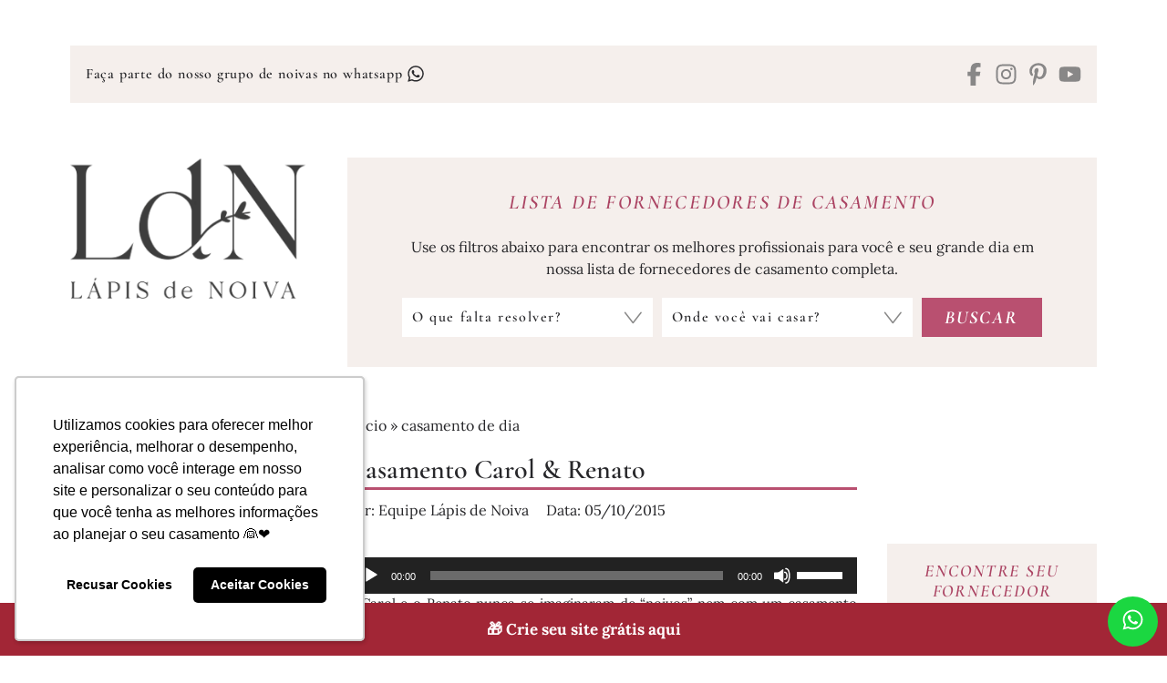

--- FILE ---
content_type: text/html; charset=UTF-8
request_url: https://lapisdenoiva.com/casamento-carol-e-renato/
body_size: 38912
content:
<!DOCTYPE html>
<html lang="pt-BR">

<head>

	<meta charset="UTF-8" />
	<meta name="viewport" content="width=device-width, initial-scale=1" />
	<meta name='robots' content='index, follow, max-image-preview:large, max-snippet:-1, max-video-preview:-1' />

<!-- Google Tag Manager for WordPress by gtm4wp.com -->
<script data-cfasync="false" data-pagespeed-no-defer>
	var gtm4wp_datalayer_name = "dataLayer";
	var dataLayer = dataLayer || [];
</script>
<!-- End Google Tag Manager for WordPress by gtm4wp.com -->
	<!-- This site is optimized with the Yoast SEO Premium plugin v26.8 (Yoast SEO v26.8) - https://yoast.com/product/yoast-seo-premium-wordpress/ -->
	<title>Casamento Carol &amp; Renato</title>
	<meta name="description" content="A Carol e o Renato nunca se imaginaram de &quot;noivos&quot; nem com um casamento grande, mas a animação começou no grande dia do irmão do Renato (da mesma forma" />
	<link rel="canonical" href="https://lapisdenoiva.com/casamento-carol-e-renato/" />
	<meta property="og:locale" content="pt_BR" />
	<meta property="og:type" content="article" />
	<meta property="og:title" content="Casamento Carol &amp; Renato" />
	<meta property="og:description" content="A Carol e o Renato nunca se imaginaram de &quot;noivos&quot; nem com um casamento grande, mas a animação começou no grande dia do irmão do Renato (da mesma forma" />
	<meta property="og:url" content="https://lapisdenoiva.com/casamento-carol-e-renato/" />
	<meta property="og:site_name" content="Lápis de Noiva" />
	<meta property="article:publisher" content="https://pt-br.facebook.com/lapisdenoiva/" />
	<meta property="article:published_time" content="2015-10-05T08:59:47+00:00" />
	<meta property="article:modified_time" content="2015-10-30T13:11:20+00:00" />
	<meta property="og:image" content="https://lapisdenoiva.com/wp-content/uploads/2015/09/Untitled-124.jpg" />
	<meta property="og:image:width" content="900" />
	<meta property="og:image:height" content="675" />
	<meta property="og:image:type" content="image/jpeg" />
	<meta name="author" content="Winnie Mesquita" />
	<meta name="twitter:card" content="summary_large_image" />
	<meta name="twitter:creator" content="@lapisdenoiva" />
	<meta name="twitter:site" content="@lapisdenoiva" />
	<meta name="twitter:label1" content="Escrito por" />
	<meta name="twitter:data1" content="Winnie Mesquita" />
	<meta name="twitter:label2" content="Est. tempo de leitura" />
	<meta name="twitter:data2" content="3 minutos" />
	<script type="application/ld+json" class="yoast-schema-graph">{"@context":"https://schema.org","@graph":[{"@type":"Article","@id":"https://lapisdenoiva.com/casamento-carol-e-renato/#article","isPartOf":{"@id":"https://lapisdenoiva.com/casamento-carol-e-renato/"},"author":{"name":"Winnie Mesquita","@id":"https://lapisdenoiva.com/#/schema/person/f69030fc45bd982881d646933d130e68"},"headline":"Casamento Carol &#038; Renato","datePublished":"2015-10-05T08:59:47+00:00","dateModified":"2015-10-30T13:11:20+00:00","mainEntityOfPage":{"@id":"https://lapisdenoiva.com/casamento-carol-e-renato/"},"wordCount":605,"commentCount":3,"publisher":{"@id":"https://lapisdenoiva.com/#organization"},"image":{"@id":"https://lapisdenoiva.com/casamento-carol-e-renato/#primaryimage"},"thumbnailUrl":"https://lapisdenoiva.com/wp-content/uploads/2015/09/Untitled-124.jpg","keywords":["casamento de dia","Pó de Arroz","Rafael Canuto"],"articleSection":["casamento de dia","casamentos","tudo sobre casamento no campo"],"inLanguage":"pt-BR","potentialAction":[{"@type":"CommentAction","name":"Comment","target":["https://lapisdenoiva.com/casamento-carol-e-renato/#respond"]}]},{"@type":"WebPage","@id":"https://lapisdenoiva.com/casamento-carol-e-renato/","url":"https://lapisdenoiva.com/casamento-carol-e-renato/","name":"Casamento Carol & Renato","isPartOf":{"@id":"https://lapisdenoiva.com/#website"},"primaryImageOfPage":{"@id":"https://lapisdenoiva.com/casamento-carol-e-renato/#primaryimage"},"image":{"@id":"https://lapisdenoiva.com/casamento-carol-e-renato/#primaryimage"},"thumbnailUrl":"https://lapisdenoiva.com/wp-content/uploads/2015/09/Untitled-124.jpg","datePublished":"2015-10-05T08:59:47+00:00","dateModified":"2015-10-30T13:11:20+00:00","description":"A Carol e o Renato nunca se imaginaram de \"noivos\" nem com um casamento grande, mas a animação começou no grande dia do irmão do Renato (da mesma forma","breadcrumb":{"@id":"https://lapisdenoiva.com/casamento-carol-e-renato/#breadcrumb"},"inLanguage":"pt-BR","potentialAction":[{"@type":"ReadAction","target":["https://lapisdenoiva.com/casamento-carol-e-renato/"]}]},{"@type":"ImageObject","inLanguage":"pt-BR","@id":"https://lapisdenoiva.com/casamento-carol-e-renato/#primaryimage","url":"https://lapisdenoiva.com/wp-content/uploads/2015/09/Untitled-124.jpg","contentUrl":"https://lapisdenoiva.com/wp-content/uploads/2015/09/Untitled-124.jpg","width":900,"height":675,"caption":"Untitled 124"},{"@type":"BreadcrumbList","@id":"https://lapisdenoiva.com/casamento-carol-e-renato/#breadcrumb","itemListElement":[{"@type":"ListItem","position":1,"name":"Início","item":"https://lapisdenoiva.com/"},{"@type":"ListItem","position":2,"name":"casamento de dia","item":"https://lapisdenoiva.com/tudo-sobre-casamento-de-dia/"},{"@type":"ListItem","position":3,"name":"Casamento Carol &#038; Renato"}]},{"@type":"WebSite","@id":"https://lapisdenoiva.com/#website","url":"https://lapisdenoiva.com/","name":"Lápis de Noiva","description":"Blog de Casamento","publisher":{"@id":"https://lapisdenoiva.com/#organization"},"potentialAction":[{"@type":"SearchAction","target":{"@type":"EntryPoint","urlTemplate":"https://lapisdenoiva.com/?s={search_term_string}"},"query-input":{"@type":"PropertyValueSpecification","valueRequired":true,"valueName":"search_term_string"}}],"inLanguage":"pt-BR"},{"@type":"Organization","@id":"https://lapisdenoiva.com/#organization","name":"Lápis de Noiva","url":"https://lapisdenoiva.com/","logo":{"@type":"ImageObject","inLanguage":"pt-BR","@id":"https://lapisdenoiva.com/#/schema/logo/image/","url":"https://lapisdenoiva.com/wp-content/uploads/2023/01/logo-ldn.png","contentUrl":"https://lapisdenoiva.com/wp-content/uploads/2023/01/logo-ldn.png","width":500,"height":500,"caption":"Lápis de Noiva"},"image":{"@id":"https://lapisdenoiva.com/#/schema/logo/image/"},"sameAs":["https://pt-br.facebook.com/lapisdenoiva/","https://x.com/lapisdenoiva"]},{"@type":"Person","@id":"https://lapisdenoiva.com/#/schema/person/f69030fc45bd982881d646933d130e68","name":"Winnie Mesquita","description":"Winnie Mesquita é apaixonada por viagens, vídeos fofos de animais, comida boa e séries de televisão. Romântica de carteirinha, se emociona com as coisas simples da vida e adora a missão de ajudar noivas a organizarem o seu casamento.","sameAs":["https://lapisdenoiva.com/"],"url":"https://lapisdenoiva.com/author/lapisdenoiva/"}]}</script>
	<!-- / Yoast SEO Premium plugin. -->


<link rel='dns-prefetch' href='//www.googletagmanager.com' />
<link rel='dns-prefetch' href='//cdnjs.cloudflare.com' />
<link rel='dns-prefetch' href='//fonts.gstatic.com' />
<link rel='dns-prefetch' href='//fonts.googleapis.com' />
<link rel="alternate" type="application/rss+xml" title="Feed para Lápis de Noiva &raquo;" href="https://lapisdenoiva.com/feed/" />
<link rel="alternate" type="application/rss+xml" title="Feed de Lápis de Noiva &raquo; Story" href="https://lapisdenoiva.com/web-stories/feed/">		<style>
			.lazyload,
			.lazyloading {
				max-width: 100%;
			}
		</style>
		<style id="ldn-fonts-css">@font-face { font-display: swap; font-family: Branch; font-weight: 400; font-style: normal; src: url("https://lapisdenoiva.com/wp-content/themes/ldn22/dist/fonts/branch-regular.woff2") format("woff2") }@font-face { font-display: swap; font-family: Lora; font-weight: 400; font-style: normal; src: url("https://lapisdenoiva.com/wp-content/themes/ldn22/dist/fonts/lora-v36-latin-regular.woff2") format("woff2") }@font-face { font-display: swap; font-family: Lora; font-weight: 400; font-style: italic; src: url("https://lapisdenoiva.com/wp-content/themes/ldn22/dist/fonts/lora-v36-latin-italic.woff2") format("woff2") }@font-face { font-display: swap; font-family: Lora; font-weight: 500; font-style: normal; src: url("https://lapisdenoiva.com/wp-content/themes/ldn22/dist/fonts/lora-v36-latin-500.woff2") format("woff2") }@font-face { font-display: swap; font-family: Lora; font-weight: 500; font-style: italic; src: url("https://lapisdenoiva.com/wp-content/themes/ldn22/dist/fonts/lora-v36-latin-500italic.woff2") format("woff2") }@font-face { font-display: swap; font-family: Lora; font-weight: 600; font-style: normal; src: url("https://lapisdenoiva.com/wp-content/themes/ldn22/dist/fonts/lora-v36-latin-600.woff2") format("woff2") }@font-face { font-display: swap; font-family: Lora; font-weight: 600; font-style: italic; src: url("https://lapisdenoiva.com/wp-content/themes/ldn22/dist/fonts/lora-v36-latin-600italic.woff2") format("woff2") }@font-face { font-display: swap; font-family: Lora; font-weight: 700; font-style: normal; src: url("https://lapisdenoiva.com/wp-content/themes/ldn22/dist/fonts/lora-v36-latin-700.woff2") format("woff2") }@font-face { font-display: swap; font-family: Lora; font-weight: 700; font-style: italic; src: url("https://lapisdenoiva.com/wp-content/themes/ldn22/dist/fonts/lora-v36-latin-700italic.woff2") format("woff2") }@font-face { font-display: swap; font-family: Cormorant Garamond; font-weight: 400; font-style: normal; src: url("https://lapisdenoiva.com/wp-content/themes/ldn22/dist/fonts/cormorant-garamond-v20-latin-regular.woff2") format("woff2") }@font-face { font-display: swap; font-family: Cormorant Garamond; font-weight: 400; font-style: italic; src: url("https://lapisdenoiva.com/wp-content/themes/ldn22/dist/fonts/cormorant-garamond-v20-latin-italic.woff2") format("woff2") }@font-face { font-display: swap; font-family: Cormorant Garamond; font-weight: 500; font-style: normal; src: url("https://lapisdenoiva.com/wp-content/themes/ldn22/dist/fonts/cormorant-garamond-v20-latin-500.woff2") format("woff2") }@font-face { font-display: swap; font-family: Cormorant Garamond; font-weight: 500; font-style: italic; src: url("https://lapisdenoiva.com/wp-content/themes/ldn22/dist/fonts/cormorant-garamond-v20-latin-500italic.woff2") format("woff2") }@font-face { font-display: swap; font-family: Cormorant Garamond; font-weight: 600; font-style: normal; src: url("https://lapisdenoiva.com/wp-content/themes/ldn22/dist/fonts/cormorant-garamond-v20-latin-600.woff2") format("woff2") }@font-face { font-display: swap; font-family: Cormorant Garamond; font-weight: 600; font-style: italic; src: url("https://lapisdenoiva.com/wp-content/themes/ldn22/dist/fonts/cormorant-garamond-v20-latin-600italic.woff2") format("woff2") }@font-face { font-display: swap; font-family: Cormorant Garamond; font-weight: 700; font-style: normal; src: url("https://lapisdenoiva.com/wp-content/themes/ldn22/dist/fonts/cormorant-garamond-v20-latin-700.woff2") format("woff2") }@font-face { font-display: swap; font-family: Cormorant Garamond; font-weight: 700; font-style: italic; src: url("https://lapisdenoiva.com/wp-content/themes/ldn22/dist/fonts/cormorant-garamond-v20-latin-700italic.woff2") format("woff2") }</style><style id="ldn-main-css">:root{--dld--font-body: "Lora", serif;--dld--font-title: "Cormorant Garamond", serif}/*! normalize.css v8.0.1 | MIT License | github.com/necolas/normalize.css */html{line-height:1.15;-webkit-text-size-adjust:100%}body{margin:0}main{display:block}h1{font-size:2em;margin:.67em 0}hr{box-sizing:content-box;height:0;overflow:visible}pre{font-family:monospace,monospace;font-size:1em}a{background-color:rgba(0,0,0,0)}abbr[title]{border-bottom:none;text-decoration:underline;-webkit-text-decoration:underline dotted;text-decoration:underline dotted}b,strong{font-weight:bolder}code,kbd,samp{font-family:monospace,monospace;font-size:1em}small{font-size:80%}sub,sup{font-size:75%;line-height:0;position:relative;vertical-align:baseline}sub{bottom:-0.25em}sup{top:-0.5em}img{border-style:none}button,input,optgroup,select,textarea{font-family:inherit;font-size:100%;line-height:1.15;margin:0}button,input{overflow:visible}button,select{text-transform:none}button,[type=button],[type=reset],[type=submit]{-webkit-appearance:button}button::-moz-focus-inner,[type=button]::-moz-focus-inner,[type=reset]::-moz-focus-inner,[type=submit]::-moz-focus-inner{border-style:none;padding:0}button:-moz-focusring,[type=button]:-moz-focusring,[type=reset]:-moz-focusring,[type=submit]:-moz-focusring{outline:1px dotted ButtonText}fieldset{padding:.35em .75em .625em}legend{box-sizing:border-box;color:inherit;display:table;max-width:100%;padding:0;white-space:normal}progress{vertical-align:baseline}textarea{overflow:auto}[type=checkbox],[type=radio]{box-sizing:border-box;padding:0}[type=number]::-webkit-inner-spin-button,[type=number]::-webkit-outer-spin-button{height:auto}[type=search]{-webkit-appearance:textfield;outline-offset:-2px}[type=search]::-webkit-search-decoration{-webkit-appearance:none}::-webkit-file-upload-button{-webkit-appearance:button;font:inherit}details{display:block}summary{display:list-item}template{display:none}[hidden]{display:none}.wrapper{max-width:1610px;margin:0 auto;padding:0 20px}.is-tablet,.is-tablet-desktop,.is-desktop{display:none}html{box-sizing:border-box}html,body{margin:0;padding:0}*,*::before,*::after{box-sizing:inherit}body{background-color:#fff;padding-top:98px;font-family:var(--dld--font-body);font-weight:normal;font-size:16px;line-height:1.5;letter-spacing:normal;color:#27272a}.font-title,.widget-title,.content-title,input,button,select,textarea,.dld-button{font-weight:600;font-family:var(--dld--font-title)}p{margin:0 0 20px}a{color:#27272a;text-decoration:none}cite,em,i{font-style:italic}b,strong{font-weight:700}h1,h2,h3,h4,h5,h6{margin:0;font-weight:700;line-height:1.3}li{padding:3px 0}ul,ol{margin:-3px 0;padding:0 0 0 20px}ul ul,ul ol,ol ul,ol ol{margin-bottom:0;padding-top:3px}ul ul>:last-child,ul ol>:last-child,ol ul>:last-child,ol ol>:last-child{padding-bottom:0}img{max-width:100%;height:auto;position:relative}a img{display:block}img,iframe{border:0}embed,iframe,object,video{max-width:100%;vertical-align:middle}.ldn-video-banner{width:100%;height:auto;display:block;-o-object-fit:cover;object-fit:cover}table{border-collapse:collapse;width:100%;margin:0}@media(min-width: 768px){.is-smartphone{display:none}.is-tablet,.is-tablet-desktop{display:block}}@media(min-width: 1176px){.wrapper{width:88%;padding:0}.is-mobile,.is-tablet{display:none}.is-desktop{display:block}a{transition:color .4s}body{padding-top:0}}.dld-imgs{background-image:url("https://lapisdenoiva.com/wp-content/themes/ldn22/lib/i/imgs.webp");display:inline-block}.dld-imgs.dld-ic-bars{background-position:0 0;width:21px;height:15px}.dld-imgs.dld-ic-close{background-position:-48px 0;width:16px;height:16px}.dld-imgs.dld-ic-search{background-position:-25px 0;width:20px;height:21px}.dld-imgs.dld-ic-plus{background-position:-67px 0;width:16px;height:16px}.dld-imgs.dld-ic-minus{background-position:-104px 0;width:16px;height:16px}.dld-imgs.dld-ic-share{background-position:-86px 0;width:16px;height:14px}.dld-arrows,.dld-slide .slick-prev,.dld-slide .slick-next,.dld-gallery .slick-prev,.dld-gallery .slick-next,.dld-ts-featposts .tns-controls button,.ts-featothers-wrap .tns-controls button,.custom-webstories .slider-area .tns-controls button,.custom-content-desktop .mob-posts .tns-controls button,.custom-content-desktop .mob-posts .loop .slick-prev::before,.custom-content-desktop .mob-posts .loop .slick-next::before{background-image:url("https://lapisdenoiva.com/wp-content/themes/ldn22/lib/i/arrows2.webp")}.dld-arrows{display:inline-block}.dld-arrows.dld-arrow-menu{background-position:0 0;width:19px;height:10px}.dld-arrows.dld-arrow-menu-active{background-position:-23px -1px;width:19px;height:10px}.dld-arrows.dld-nav-arrow-prev{background-position:-44px 0;width:13px;height:23px}.dld-arrows.dld-nav-arrow-next{background-position:-59px 0;width:13px;height:23px}.dld-arrows.dld-faq-right{background-position:-75px 0;width:8px;height:15px}.dld-arrows.dld-faq-down{background-position:-85px 0;width:14px;height:8px}.widget-title,.entry-title,.entry-subtitle,.page-title,.entry-content,.textwidget,.fornecedor-infos,.fornecedor-nome{word-wrap:break-word}.dld-unstyled{margin:0;padding:0;list-style:none}.dld-cvimg{background-size:cover;background-position:center;width:100%;display:block}.dld-radius-50,.dld-loading:after{border-radius:50%}.dld-loading{display:block;width:17px;height:17px;position:absolute;top:50%;left:50%;margin:-8.5px 0 0 -8.5px}.dld-loading:after{border:2px solid #b95070;border-color:#b95070 rgba(0,0,0,0) #b95070 rgba(0,0,0,0);width:17px;height:17px;display:block;margin:1px;content:" ";animation:dld-loading 1.2s linear infinite}@keyframes dld-loading{0%{transform:rotate(0deg)}100%{transform:rotate(360deg)}}.no-js .dld-loading{display:none}.dld-video-wrapper{height:0;position:relative;padding-bottom:56.25%;margin:0;overflow:hidden}.dld-video-wrapper iframe,.dld-video-wrapper object,.dld-video-wrapper embed,.dld-video-wrapper video{width:100%;height:100%;position:absolute;top:0;left:0;margin-bottom:0}form{margin:0;padding:0}form p{margin:0 0 10px}label,legend{font-weight:500}input,button,select,textarea{background-color:#f5efec;border:1px solid #f5efec;border-radius:0;width:100%;max-width:100%;height:43px;display:block;margin:0;padding:0 10px;font-weight:600;font-size:16px;letter-spacing:1.6px;line-height:1.3;color:#27272a}input:focus,button:focus,select:focus,textarea:focus{outline:0}input.error,button.error,select.error,textarea.error{border-color:#eab7ba}textarea{height:140px;padding:10px;resize:none}select{background-image:url("https://lapisdenoiva.com/wp-content/themes/ldn22/lib/i/select.png");background-position:right center;background-repeat:no-repeat;box-sizing:border-box;-webkit-appearance:none;-moz-appearance:none;appearance:none;padding-right:53px;cursor:pointer;outline:none;line-height:1.1}select::-ms-expand{display:none}input[type=file]{height:auto;padding:5px}input[type=checkbox],input[type=radio],input[type=number],input[type=date],input[type=time]{width:auto;max-width:auto}input[type=checkbox],input[type=radio]{background-color:#f5efec;border-color:#f5efec;display:inline-block;vertical-align:middle;padding:0}input[type=color]{width:50px;padding:0}input[type=submit],button{background-color:#b95070;border:0;width:auto;padding:0 20px;font-weight:700;font-style:italic;text-transform:uppercase;color:#fff;cursor:pointer}input[type=submit]:hover,input[type=submit]:focus,button:hover,button:focus{background-color:#b95070}input[type=submit]:disabled,input[type=submit][disabled],button:disabled,button[disabled]{background-color:#b95070;cursor:default}fieldset{border:1px solid #f5efec;padding:15px;margin:20px 0}fieldset legend{padding:0 5px}::-webkit-input-placeholder{color:#27272a}:-moz-placeholder{color:#27272a}::-moz-placeholder{color:#27272a;opacity:1}:-ms-input-placeholder{color:#27272a}:focus::-webkit-input-placeholder{opacity:.3}:focus:-moz-placeholder{opacity:.3}:focus::-moz-placeholder{opacity:.3}:focus:-ms-input-placeholder{opacity:.3}.search-form input[type=search],.search-form button{background-color:#f5efec;border-color:#f5efec;height:42px;float:left}.search-form input[type=search]{width:82%}.search-form button{width:18%;color:#b95070}.search-form button svg{width:25px;height:25px}.check-container{position:relative;padding-left:25px;cursor:pointer;-webkit-user-select:none;-moz-user-select:none;user-select:none}.check-container input{position:absolute;opacity:0;cursor:pointer;height:0;width:0}.check-container .check-mark{background-color:#f5efec;border:1px solid #f5efec;width:18px;height:18px;position:absolute;top:0;left:0}.check-container:hover input~.check-mark{background-color:#eab7ba}.check-container input:checked~.check-mark{background-color:#eab7ba}.check-container .check-mark:after{content:"";position:absolute;display:none}.check-container input:checked~.check-mark:after{display:block}.check-container .check-mark:after{width:5px;height:10px;border:solid #eab7ba;border-width:0 2px 2px 0;left:6px;top:2px;transform:rotate(45deg)}.dld-grid-masonry{position:relative}.dld-grid-masonry .dld-grid-sizer,.dld-grid-masonry .dld-grid-item{width:50%;float:left}.dld-slide{min-height:250px;position:relative}.dld-slide .dld-slide-items{min-height:250px;opacity:0;visibility:hidden}.dld-slide .slick-prev,.dld-slide .slick-next{background-color:rgba(0,0,0,0);border:none;width:22px;height:41px;display:block;margin-top:-20.5px;padding:0;position:absolute;top:50%;z-index:3;font-size:0;line-height:0;color:rgba(0,0,0,0);cursor:pointer}.dld-slide .slick-prev:hover,.dld-slide .slick-prev:focus,.dld-slide .slick-next:hover,.dld-slide .slick-next:focus{background-color:rgba(0,0,0,0);outline:none}.dld-slide .slick-prev{left:10px}.dld-slide .slick-next{right:10px}.no-js .dld-slide .dld-slide-items{opacity:1;visibility:visible}.site-header{background-color:#fff;width:100vw;position:fixed;top:0;left:0;z-index:20;margin:0;padding:62px 0 5px}body.admin-bar .site-header{top:46px}body.admin-bar .site-header.set-fix{top:0}.mobile-bar{position:relative;z-index:22}.font-logo{min-height:48px;display:flex;flex-wrap:nowrap;align-items:center;font-family:Branch, serif;font-size:27px;line-height:1;text-transform:uppercase}.font-logo span{text-transform:none}.font-logo a{color:#646363}.site-title{max-width:199px;margin:0 auto}.site-title img{width:100%;height:auto;display:block}.menu-toggle,.search-toggle{background:none;border:0;width:40px;height:48px;margin:0;padding:0;position:absolute;top:7px;color:#b95070}.menu-toggle:hover,.menu-toggle:focus,.search-toggle:hover,.search-toggle:focus{background:none}.menu-toggle svg,.search-toggle svg{width:25px;height:25px}.menu-toggle{left:0;text-align:left}.menu-toggle .close{display:none}.menu-toggle.toggled-on .dld-ic-bars{background-position:-48px 0;width:16px;height:16px}.menu-toggle.toggled-on .bar{display:none}.menu-toggle.toggled-on .close{display:block}.search-toggle{right:0;text-align:right}.header-mobile-image img,.header-mobile-image picture{border:0;width:100%;height:auto;display:block;margin:0;padding:0}.mobile-site-nav{background-color:#fff;width:100vw;max-width:470px;height:100%;overflow:auto;padding-top:180px;position:fixed;top:0;left:0;z-index:19;transform:translateY(-100%);transform-style:preserve-3d;transition:transform .7s cubic-bezier(0.77, 0, 0.175, 1)}.mobile-site-nav.toggled-on{transform:translateX(0) translateY(0) translateZ(0)}.mobile-site-nav .main-navigation{position:relative;z-index:21}@media(min-width: 350px){.site-header{padding-top:45px}}@media(min-width: 640px){body.admin-bar .site-header.set-fix{top:46px}}@media(min-width: 768px){.site-header{padding-top:55px}}@media(min-width: 783px){body.admin-bar .site-header{top:32px}body.admin-bar .site-header.set-fix{top:32px}}@media(min-width: 1176px){.site-header{width:100%;position:inherit;top:inherit;left:inherit;padding:50px 0}body.admin-bar .site-header,body.admin-bar .site-header.set-fix{top:inherit}}.main-navigation{padding:30px 0;font-size:21px;line-height:1.2;letter-spacing:4.2px;text-transform:uppercase}.main-navigation ul{margin:-8px 0;padding:0;list-style:none}.main-navigation li{padding:8px 0;position:relative}.main-navigation li a{display:block;padding:5px 0;color:#646363}.main-navigation li a i{margin-left:15px}.main-navigation li a.active,.main-navigation li a:hover{font-style:italic;color:#b95070}.main-navigation li a.active i,.main-navigation li a:hover i{background-position:-23px -1px}.main-navigation .sub-menu{display:none;padding:16px 0;text-transform:lowercase}.main-navigation .sub-menu li a{padding-left:20px}.no-js .main-navigation .sub-menu{display:block}@media(min-width: 1176px){.main-navigation{font-size:15px;letter-spacing:3px}}@media(min-width: 1650px){.main-navigation{font-size:21px;letter-spacing:4.2px}}.bar-top{background-color:#f5efec;width:100%;padding:10px;position:absolute;top:0;left:0;opacity:1;visibility:visible;transition:opacity .3s linear}.frase-top{display:none}.bar-top-nav{font-size:14px;line-height:1.2;letter-spacing:0.7px;text-align:center}.bar-top-nav .home-link img{width:auto;height:17px}.bar-top-nav ul{margin:0 -5px}.bar-top-nav li{width:auto;display:inline-block;vertical-align:middle;padding:0 5px}.bar-top-nav li svg{width:20px;height:20px;display:inline-block;vertical-align:middle;position:relative;top:-2px}.bar-fn-top{background-color:#fff;width:100%;padding:0 10px 10px;position:absolute;bottom:-15px;left:0;opacity:1;visibility:visible;transition:opacity .3s linear}.bar-fn-top a{display:block;padding:2px 0;color:#646363}.bar-fn-top,.bar-fn-top h1{font-weight:400;font-size:13px;line-height:1.2;letter-spacing:-0.5px;text-transform:uppercase;text-align:center;color:#646363}.extra-bartop-mobile{padding-bottom:30px}.extra-bartop-mobile .widget{margin-bottom:15px}@media(min-width: 768px){.bar-top{padding:10px 15px}.bar-top .social-links{width:30%;float:right;padding-top:3px;text-align:right}.bar-top .social-links ul{margin:0 -5px}.bar-top .social-links li{padding:0 5px}.bar-top .social-links li:after{display:none}.bar-top .social-links li a{color:#888787}.bar-top .social-links li a:hover,.bar-top .social-links li a:focus{color:#b2b1b1}.bar-top-nav{width:65%;float:left;font-size:16px;letter-spacing:0.8px;text-align:left}}@media(min-width: 1176px){.bar-top{background-color:#f5efec;padding:15px 17px;position:static;top:inherit;left:inherit;display:flex;flex-wrap:wrap;align-items:center;justify-content:space-between;gap:0 5px;text-align:center}.bar-top .frase-top{width:auto;display:block;font-weight:600;font-size:16px;line-height:1.2;letter-spacing:0.8px;text-align:center}.bar-top .social-links{width:auto;float:none;padding-top:3px;display:block;font-size:20px;text-align:right}.bar-top .social-links ul{margin:0 -5px}.bar-top .social-links li{padding:0 5px}.bar-top .social-links li:after{display:none}.bar-top .social-links li a{color:#888787}.bar-top .social-links li a:hover,.bar-top .social-links li a:focus{color:#b2b1b1}.bar-top::before,.bar-top::after{display:none !important}.bar-top-nav{width:auto;float:none;padding-top:2px;display:block;font-size:16px;line-height:1.2;letter-spacing:0.8px;text-align:left}.bar-top-nav .home-link{display:none}}@media(min-width: 1360px){.bar-top .bar-top-nav,.bar-top .social-links{width:37%}.bar-top .social-links{font-size:25px}}@media(min-width: 1650px){.bar-top-nav,.bar-top .frase-top{font-size:22px;letter-spacing:1.1px}}.mobile-search-box{clear:both;padding:20px 0 30px}.search-box{background-color:#fff;width:100vw;height:100vh;margin:0;padding:0;position:fixed;top:0;left:0;z-index:10007;display:flex;justify-content:center;align-items:center;transform:translateY(-100%);transform-style:preserve-3d;transition:transform .7s cubic-bezier(0.77, 0, 0.175, 1)}.search-box.active{transform:translateX(0) translateY(0) translateZ(0)}.search-box .search-position{width:100%;max-width:600px;display:block;padding:0 20px;position:relative}.search-box button{background:none;border:0;height:45px;margin:0;padding:0;text-align:center}.search-box .close-search{width:15%;float:left;color:#b95070}.search-box .close-search svg{width:25px;height:25px}.search-box .search-form{width:85%;float:right}.search-box .search-form input[type=search],.search-box .search-form button{height:45px;float:left;margin:0;padding:0}.search-box .search-form input[type=search]{background:none;border:1px solid #c7738c;border-width:0 0 1px;width:84%}.search-box .search-form button{width:16%;color:#b95070 !important}.search-box .search-form button svg{width:25px;height:25px}.site-content{clear:both}.site-content .wrapper{padding-left:0;padding-right:0}.sidebar.is-mobile .sidebar-w{max-width:454px;margin:0 auto}.sidebar.is-mobile .widget-area{padding-left:20px;padding-right:20px}@media(min-width: 1176px){.site-content{padding-top:10px}.site-content .wrapper{padding-left:0;padding-right:0}.header-area,.sidebar{width:25%;max-width:300px;float:left;clear:left}.content-area{width:72%;max-width:1250px;float:right}body.single-fornecedores .header-area.is-desktop{clear:inherit;float:left}body.single-fornecedores .header-area.is-desktop .site-logo{margin-bottom:0}body.single-fornecedores .content-area{width:100%;max-width:100%;float:none}body.page-template-blank .content-area{max-width:900px;float:none;margin-left:auto;margin-right:auto}.header-area{margin-bottom:25px}.site-logo,.site-logo img{box-sizing:border-box}.site-logo{margin-bottom:50px}.site-logo img{width:100%;height:auto;display:block;-o-object-fit:contain;object-fit:contain}}@media(min-width: 1280px){.header-area,.sidebar{width:23%;max-width:300px}.content-area{width:73%;max-width:73%}.archive-header .author .info{max-width:68%}}@media(min-width: 1360px){.header-area,.sidebar{width:21%}.content-area{width:76%;max-width:76%}}@media(min-width: 1500px){.header-area,.sidebar{width:20.7%}.content-area{width:77%;max-width:77%}}@media(min-width: 1650px){.wrapper,.site-content .wrapper{padding-left:0;padding-right:0}.header-area,.sidebar{width:21%;max-width:300px}.content-area{width:77%;max-width:1250px}}@media(min-width: 1700px){.content-area{width:77.5%}}.fornecedores-buscar{background-color:#f5efec;padding:15px;margin-bottom:32px}.fornecedores-buscar h2{margin:0 0 15px;font-style:italic;font-size:19px;line-height:1.1;letter-spacing:1px;text-transform:uppercase;text-align:center;color:#ab4463}.fornecedores-buscar .filter-title{font-size:22px;letter-spacing:2.2px;text-transform:uppercase;text-align:center;color:#ab4463;margin-bottom:20px;font-style:italic}.fornecedores-buscar form p{margin-bottom:14px}.fornecedores-buscar form p.dld-field-submit{margin-bottom:0}.fornecedores-buscar form select{background-color:#fff;border-color:#fff}.fornecedores-buscar form select .estado{font-weight:700}.fornecedores-buscar form input[type=submit]{width:100%}body.single-fornecedores .fornecedores-buscar{margin-bottom:40px}@media(max-width: 1175px){body.archive .fornecedores-buscar{background-color:rgba(0,0,0,0);padding:0;margin-bottom:40px}body.archive .fornecedores-buscar .fn-wrap-it{display:none}}@media(min-width: 768px){.fornecedores-buscar{padding:30px 20px}.fornecedores-buscar h2{margin-bottom:20px;font-size:28px;line-height:1.1;letter-spacing:2.8px}.fornecedores-buscar form{margin:0 -5px}.fornecedores-buscar form p{width:40%;float:left;margin:0;padding:0 5px}.fornecedores-buscar form p.dld-field-submit{width:20%}.fornecedores-buscar form input[type=submit]{font-size:18px;letter-spacing:1.8px}}@media(min-width: 1176px){.fornecedores-buscar{padding:33px 30px;margin-bottom:52px;position:relative;display:flex;flex-wrap:wrap;align-items:center;justify-content:center}.fornecedores-buscar .fn-wrap-it{width:100%;padding:0 30px;display:block}.fornecedores-buscar h2{font-size:22px;letter-spacing:2.2px}.fornecedores-buscar form{margin:0 -5px}.fornecedores-buscar form p{padding:0 5px}.fornecedores-buscar form input[type=submit]{font-size:20px;letter-spacing:2px}}@media(min-width: 1360px){.fornecedores-buscar form p{width:42.5%}.fornecedores-buscar form p.dld-field-submit{width:15%}}@media(min-width: 1400px){.fornecedores-buscar{padding:44px 75px}.fornecedores-buscar .fn-wrap-it{padding:0 75px}.fornecedores-buscar form{margin:0 -10px}.fornecedores-buscar form p{width:40%;padding:0 10px}.fornecedores-buscar form p.dld-field-submit{width:20%}}@media(min-width: 1600px){.fornecedores-buscar form p{width:42.5%}.fornecedores-buscar form p.dld-field-submit{width:15%}}@media(min-width: 1650px){.fornecedores-buscar{padding:44px 75px}.fornecedores-buscar h2{font-size:28px;letter-spacing:2.8px}}.social-links{font-size:25px;line-height:1;text-align:center}.social-links ul{margin:0 -10px;padding:0;list-style:none}.social-links li{padding:0 10px;display:inline-block;position:relative}.social-links li svg{width:25px;height:25px}.social-links li:after{background-color:#c6c6c6;border-radius:50%;width:3px;height:3px;content:"";position:absolute;top:50%;right:-3px;margin-top:-1.5px}.social-links li:last-child:after{display:none}.social-links li a{display:block;padding:1px 0;color:rgba(39,39,42,.5)}.social-links li a:hover,.social-links li a:focus{color:#27272a}.dld_social_widget .social-links ul{margin:0 -20px}.dld_social_widget .social-links li{padding:0 20px}@media(min-width: 1650px){.dld_social_widget .widget-title{font-size:22px;letter-spacing:2.2px}}.widget{margin:0 0 55px}.widget-title,.content-title{margin:0 0 15px;font-style:italic;font-size:20px;line-height:1.2;letter-spacing:2px;text-transform:uppercase;text-align:center}.widget-title span,.content-title span{border-bottom:3px solid #f5efec;min-width:238px;display:inline-block;padding:0 15px 5px}.widget-title,.widget-title a,.content-title,.content-title a{color:#ab4463}.content-title{margin-bottom:20px}.sidebar.is-desktop{padding-bottom:25px}.sidebar.is-desktop .widget-title span{display:block}.sidebar.side-area-0{margin-bottom:30px}.sidebar.is-mobile{padding-bottom:30px}body.single .sidebar.is-mobile #ldn_w_friends-4{display:none}.custom-webstories-title{font-size:18px !important;letter-spacing:2.2px;color:#ab4463;text-align:center;font-style:italic;line-height:1.2;text-transform:uppercase;font-weight:600;font-family:Cormorant Garamond,serif}@media(min-width: 520px){.widget-title,.content-title{font-size:22px;letter-spacing:2.2px}}@media(min-width: 768px){.content-title{font-size:36px;letter-spacing:3.6px}.content-title span{padding:0 15px 5px}}@media(min-width: 1176px){.widget-title{font-size:19px;letter-spacing:1.9px}.dld_social_widget .widget-title{font-size:18px;letter-spacing:1.8px}.content-title{margin-bottom:37px;font-size:27px;letter-spacing:2.7px}}@media(min-width: 1650px){.widget-title{font-size:22px;letter-spacing:2.2px}.content-title{font-size:36px;letter-spacing:3.6px}}.widget_search .widget-title{display:none}.widget_search .search-form input[type=search],.widget_search .search-form button{height:40px;margin:0}.widget_search .search-form button i{position:relative;top:2px}</style><style id='wp-img-auto-sizes-contain-inline-css'>
img:is([sizes=auto i],[sizes^="auto," i]){contain-intrinsic-size:3000px 1500px}
/*# sourceURL=wp-img-auto-sizes-contain-inline-css */
</style>
<script src="https://lapisdenoiva.com/wp-includes/js/jquery/jquery.min.js?x12765&amp;ver=3.7.1" id="jquery-core-js"></script>

<!-- Snippet da etiqueta do Google (gtag.js) adicionado pelo Site Kit -->
<!-- Snippet do Google Análises adicionado pelo Site Kit -->
<script src="https://www.googletagmanager.com/gtag/js?id=G-RE33E1VZNQ" id="google_gtagjs-js" async></script>
<script id="google_gtagjs-js-after">
window.dataLayer = window.dataLayer || [];function gtag(){dataLayer.push(arguments);}
gtag("set","linker",{"domains":["lapisdenoiva.com"]});
gtag("js", new Date());
gtag("set", "developer_id.dZTNiMT", true);
gtag("config", "G-RE33E1VZNQ");
//# sourceURL=google_gtagjs-js-after
</script>
<meta name="generator" content="Site Kit by Google 1.171.0" />
<!-- Google Tag Manager for WordPress by gtm4wp.com -->
<!-- GTM Container placement set to automatic -->
<script data-cfasync="false" data-pagespeed-no-defer>
	var dataLayer_content = {"pagePostType":"post","pagePostType2":"single-post","pageCategory":["tudo-sobre-casamento-de-dia","casamentos","tudo-sobre-casamento-no-campo"],"pageAttributes":["casamento-de-dia","po-de-arroz","rafael-canuto"],"pagePostAuthor":"Winnie Mesquita"};
	dataLayer.push( dataLayer_content );
</script>
<script data-cfasync="false" data-pagespeed-no-defer>
(function(w,d,s,l,i){w[l]=w[l]||[];w[l].push({'gtm.start':
new Date().getTime(),event:'gtm.js'});var f=d.getElementsByTagName(s)[0],
j=d.createElement(s),dl=l!='dataLayer'?'&l='+l:'';j.async=true;j.src=
'//www.googletagmanager.com/gtm.js?id='+i+dl;f.parentNode.insertBefore(j,f);
})(window,document,'script','dataLayer','GTM-PVFHGK5');
</script>
<!-- End Google Tag Manager for WordPress by gtm4wp.com -->		<script>
			document.documentElement.className = document.documentElement.className.replace('no-js', 'js');
		</script>
				<style>
			.no-js img.lazyload {
				display: none;
			}

			figure.wp-block-image img.lazyloading {
				min-width: 150px;
			}

			.lazyload,
			.lazyloading {
				--smush-placeholder-width: 100px;
				--smush-placeholder-aspect-ratio: 1/1;
				width: var(--smush-image-width, var(--smush-placeholder-width)) !important;
				aspect-ratio: var(--smush-image-aspect-ratio, var(--smush-placeholder-aspect-ratio)) !important;
			}

						.lazyload, .lazyloading {
				opacity: 0;
			}

			.lazyloaded {
				opacity: 1;
				transition: opacity 400ms;
				transition-delay: 0ms;
			}

					</style>
		<meta name="google-site-verification" content="_DpbQgFEh2pZHoGIkNyyuNzCx6M6PqeE2j9H3PAjZ0w"><link rel="amphtml" href="https://lapisdenoiva.com/casamento-carol-e-renato/amp/"><link rel="icon" href="https://lapisdenoiva.com/wp-content/uploads/2024/12/cropped-cropped-Design-sem-nome-1-32x32.webp?x12765" sizes="32x32" />
<link rel="icon" href="https://lapisdenoiva.com/wp-content/uploads/2024/12/cropped-cropped-Design-sem-nome-1-192x192.webp?x12765" sizes="192x192" />
<link rel="apple-touch-icon" href="https://lapisdenoiva.com/wp-content/uploads/2024/12/cropped-cropped-Design-sem-nome-1-180x180.webp?x12765" />
<meta name="msapplication-TileImage" content="https://lapisdenoiva.com/wp-content/uploads/2024/12/cropped-cropped-Design-sem-nome-1-270x270.webp" />
<style> img:is([sizes="auto" i], [sizes^="auto," i]) { contain-intrinsic-size: 1920px 1080px; } img { opacity: 0; transition: opacity 0.3s ease-in-out; } img[src] { opacity: 1; } @font-face { font-family: 'Droid Serif'; font-display: swap;} @font-face { font-family: 'Roboto'; font-display: swap;}</style><script>!function(e){"function"==typeof define&&define.amd?define(e):e()}((function(){var e,t=["scroll","wheel","touchstart","touchmove","touchenter","touchend","touchleave","mouseout","mouseleave","mouseup","mousedown","mousemove","mouseenter","mousewheel","mouseover"];if(function(){var e=!1;try{var t=Object.defineProperty({},"passive",{get:function(){e=!0}});window.addEventListener("test",null,t),window.removeEventListener("test",null,t)}catch(e){}return e}()){var n=EventTarget.prototype.addEventListener;e=n,EventTarget.prototype.addEventListener=function(n,o,r){var i,s="object"==typeof r&&null!==r,u=s?r.capture:r;(r=s?function(e){var t=Object.getOwnPropertyDescriptor(e,"passive");return t&&!0!==t.writable&&void 0===t.set?Object.assign({},e):e}(r):{}).passive=void 0!==(i=r.passive)?i:-1!==t.indexOf(n)&&!0,r.capture=void 0!==u&&u,e.call(this,n,o,r)},EventTarget.prototype.addEventListener._original=e}}));</script><script>(()=>{var e={1225:()=>{!function(){var e,t,n=1176;function r(){var e=window.innerWidth;Object.assign(window.dldn,{width:e,isSmartphone:e<768,isTablet:e>=768&&e<n,isMobile:e<n,isDesktop:e>=n,isTabletOrDesktop:e>=768})}window.dldn={},r(),window.addEventListener("resize",(e=r,function(){clearTimeout(t),t=setTimeout(e,150)}))}(),window.dldGetimg=function(){return["webp","gif","jpg","jpeg","png","bmp"].flatMap(function(e){return['a:has(img)[href$=".'.concat(e,'"]'),'a:has(img)[href$=".'.concat(e.toUpperCase(),'"]')]}).join(",")}}},t={};function n(r){var i=t[r];if(void 0!==i)return i.exports;var o=t[r]={exports:{}};return e[r](o,o.exports,n),o.exports}n.n=e=>{var t=e&&e.__esModule?()=>e.default:()=>e;return n.d(t,{a:t}),t},n.d=(e,t)=>{for(var r in t)n.o(t,r)&&!n.o(e,r)&&Object.defineProperty(e,r,{enumerable:!0,get:t[r]})},n.o=(e,t)=>Object.prototype.hasOwnProperty.call(e,t),(()=>{"use strict";n(1225)})()})();</script><meta name="theme-color" content="#ffffff" /><meta name="msapplication-navbutton-color" content="#ffffff" /><meta property="fb:app_id" content="1963901230511639" /><meta name="p:domain_verify" content="d4635a3f1329fbc5cb162d99dfdb62f2" /><meta name="google-site-verification" content="zUGMMywuFweeGXeZ30mGrfERIunDjhS34mCscMtuSKw" /><meta name="google-site-verification" content="UlVwzIIsXkNz6eprVVSCNt8EcrgvOUCt9j9IWVX9iM4" /><!-- Developed by Difluir - https://difluir.com/ -->
<style id='global-styles-inline-css'>
:root{--wp--preset--aspect-ratio--square: 1;--wp--preset--aspect-ratio--4-3: 4/3;--wp--preset--aspect-ratio--3-4: 3/4;--wp--preset--aspect-ratio--3-2: 3/2;--wp--preset--aspect-ratio--2-3: 2/3;--wp--preset--aspect-ratio--16-9: 16/9;--wp--preset--aspect-ratio--9-16: 9/16;--wp--preset--color--black: #000000;--wp--preset--color--cyan-bluish-gray: #abb8c3;--wp--preset--color--white: #ffffff;--wp--preset--color--pale-pink: #f78da7;--wp--preset--color--vivid-red: #cf2e2e;--wp--preset--color--luminous-vivid-orange: #ff6900;--wp--preset--color--luminous-vivid-amber: #fcb900;--wp--preset--color--light-green-cyan: #7bdcb5;--wp--preset--color--vivid-green-cyan: #00d084;--wp--preset--color--pale-cyan-blue: #8ed1fc;--wp--preset--color--vivid-cyan-blue: #0693e3;--wp--preset--color--vivid-purple: #9b51e0;--wp--preset--gradient--vivid-cyan-blue-to-vivid-purple: linear-gradient(135deg,rgb(6,147,227) 0%,rgb(155,81,224) 100%);--wp--preset--gradient--light-green-cyan-to-vivid-green-cyan: linear-gradient(135deg,rgb(122,220,180) 0%,rgb(0,208,130) 100%);--wp--preset--gradient--luminous-vivid-amber-to-luminous-vivid-orange: linear-gradient(135deg,rgb(252,185,0) 0%,rgb(255,105,0) 100%);--wp--preset--gradient--luminous-vivid-orange-to-vivid-red: linear-gradient(135deg,rgb(255,105,0) 0%,rgb(207,46,46) 100%);--wp--preset--gradient--very-light-gray-to-cyan-bluish-gray: linear-gradient(135deg,rgb(238,238,238) 0%,rgb(169,184,195) 100%);--wp--preset--gradient--cool-to-warm-spectrum: linear-gradient(135deg,rgb(74,234,220) 0%,rgb(151,120,209) 20%,rgb(207,42,186) 40%,rgb(238,44,130) 60%,rgb(251,105,98) 80%,rgb(254,248,76) 100%);--wp--preset--gradient--blush-light-purple: linear-gradient(135deg,rgb(255,206,236) 0%,rgb(152,150,240) 100%);--wp--preset--gradient--blush-bordeaux: linear-gradient(135deg,rgb(254,205,165) 0%,rgb(254,45,45) 50%,rgb(107,0,62) 100%);--wp--preset--gradient--luminous-dusk: linear-gradient(135deg,rgb(255,203,112) 0%,rgb(199,81,192) 50%,rgb(65,88,208) 100%);--wp--preset--gradient--pale-ocean: linear-gradient(135deg,rgb(255,245,203) 0%,rgb(182,227,212) 50%,rgb(51,167,181) 100%);--wp--preset--gradient--electric-grass: linear-gradient(135deg,rgb(202,248,128) 0%,rgb(113,206,126) 100%);--wp--preset--gradient--midnight: linear-gradient(135deg,rgb(2,3,129) 0%,rgb(40,116,252) 100%);--wp--preset--font-size--small: 16px;--wp--preset--font-size--medium: 20px;--wp--preset--font-size--large: 25px;--wp--preset--font-size--x-large: 42px;--wp--preset--font-size--tiny: 14px;--wp--preset--font-size--normal: 18px;--wp--preset--font-size--huge: 28px;--wp--preset--spacing--20: 0.44rem;--wp--preset--spacing--30: 0.67rem;--wp--preset--spacing--40: 1rem;--wp--preset--spacing--50: 1.5rem;--wp--preset--spacing--60: 2.25rem;--wp--preset--spacing--70: 3.38rem;--wp--preset--spacing--80: 5.06rem;--wp--preset--shadow--natural: 6px 6px 9px rgba(0, 0, 0, 0.2);--wp--preset--shadow--deep: 12px 12px 50px rgba(0, 0, 0, 0.4);--wp--preset--shadow--sharp: 6px 6px 0px rgba(0, 0, 0, 0.2);--wp--preset--shadow--outlined: 6px 6px 0px -3px rgb(255, 255, 255), 6px 6px rgb(0, 0, 0);--wp--preset--shadow--crisp: 6px 6px 0px rgb(0, 0, 0);}:where(.is-layout-flex){gap: 0.5em;}:where(.is-layout-grid){gap: 0.5em;}body .is-layout-flex{display: flex;}.is-layout-flex{flex-wrap: wrap;align-items: center;}.is-layout-flex > :is(*, div){margin: 0;}body .is-layout-grid{display: grid;}.is-layout-grid > :is(*, div){margin: 0;}:where(.wp-block-columns.is-layout-flex){gap: 2em;}:where(.wp-block-columns.is-layout-grid){gap: 2em;}:where(.wp-block-post-template.is-layout-flex){gap: 1.25em;}:where(.wp-block-post-template.is-layout-grid){gap: 1.25em;}.has-black-color{color: var(--wp--preset--color--black) !important;}.has-cyan-bluish-gray-color{color: var(--wp--preset--color--cyan-bluish-gray) !important;}.has-white-color{color: var(--wp--preset--color--white) !important;}.has-pale-pink-color{color: var(--wp--preset--color--pale-pink) !important;}.has-vivid-red-color{color: var(--wp--preset--color--vivid-red) !important;}.has-luminous-vivid-orange-color{color: var(--wp--preset--color--luminous-vivid-orange) !important;}.has-luminous-vivid-amber-color{color: var(--wp--preset--color--luminous-vivid-amber) !important;}.has-light-green-cyan-color{color: var(--wp--preset--color--light-green-cyan) !important;}.has-vivid-green-cyan-color{color: var(--wp--preset--color--vivid-green-cyan) !important;}.has-pale-cyan-blue-color{color: var(--wp--preset--color--pale-cyan-blue) !important;}.has-vivid-cyan-blue-color{color: var(--wp--preset--color--vivid-cyan-blue) !important;}.has-vivid-purple-color{color: var(--wp--preset--color--vivid-purple) !important;}.has-black-background-color{background-color: var(--wp--preset--color--black) !important;}.has-cyan-bluish-gray-background-color{background-color: var(--wp--preset--color--cyan-bluish-gray) !important;}.has-white-background-color{background-color: var(--wp--preset--color--white) !important;}.has-pale-pink-background-color{background-color: var(--wp--preset--color--pale-pink) !important;}.has-vivid-red-background-color{background-color: var(--wp--preset--color--vivid-red) !important;}.has-luminous-vivid-orange-background-color{background-color: var(--wp--preset--color--luminous-vivid-orange) !important;}.has-luminous-vivid-amber-background-color{background-color: var(--wp--preset--color--luminous-vivid-amber) !important;}.has-light-green-cyan-background-color{background-color: var(--wp--preset--color--light-green-cyan) !important;}.has-vivid-green-cyan-background-color{background-color: var(--wp--preset--color--vivid-green-cyan) !important;}.has-pale-cyan-blue-background-color{background-color: var(--wp--preset--color--pale-cyan-blue) !important;}.has-vivid-cyan-blue-background-color{background-color: var(--wp--preset--color--vivid-cyan-blue) !important;}.has-vivid-purple-background-color{background-color: var(--wp--preset--color--vivid-purple) !important;}.has-black-border-color{border-color: var(--wp--preset--color--black) !important;}.has-cyan-bluish-gray-border-color{border-color: var(--wp--preset--color--cyan-bluish-gray) !important;}.has-white-border-color{border-color: var(--wp--preset--color--white) !important;}.has-pale-pink-border-color{border-color: var(--wp--preset--color--pale-pink) !important;}.has-vivid-red-border-color{border-color: var(--wp--preset--color--vivid-red) !important;}.has-luminous-vivid-orange-border-color{border-color: var(--wp--preset--color--luminous-vivid-orange) !important;}.has-luminous-vivid-amber-border-color{border-color: var(--wp--preset--color--luminous-vivid-amber) !important;}.has-light-green-cyan-border-color{border-color: var(--wp--preset--color--light-green-cyan) !important;}.has-vivid-green-cyan-border-color{border-color: var(--wp--preset--color--vivid-green-cyan) !important;}.has-pale-cyan-blue-border-color{border-color: var(--wp--preset--color--pale-cyan-blue) !important;}.has-vivid-cyan-blue-border-color{border-color: var(--wp--preset--color--vivid-cyan-blue) !important;}.has-vivid-purple-border-color{border-color: var(--wp--preset--color--vivid-purple) !important;}.has-vivid-cyan-blue-to-vivid-purple-gradient-background{background: var(--wp--preset--gradient--vivid-cyan-blue-to-vivid-purple) !important;}.has-light-green-cyan-to-vivid-green-cyan-gradient-background{background: var(--wp--preset--gradient--light-green-cyan-to-vivid-green-cyan) !important;}.has-luminous-vivid-amber-to-luminous-vivid-orange-gradient-background{background: var(--wp--preset--gradient--luminous-vivid-amber-to-luminous-vivid-orange) !important;}.has-luminous-vivid-orange-to-vivid-red-gradient-background{background: var(--wp--preset--gradient--luminous-vivid-orange-to-vivid-red) !important;}.has-very-light-gray-to-cyan-bluish-gray-gradient-background{background: var(--wp--preset--gradient--very-light-gray-to-cyan-bluish-gray) !important;}.has-cool-to-warm-spectrum-gradient-background{background: var(--wp--preset--gradient--cool-to-warm-spectrum) !important;}.has-blush-light-purple-gradient-background{background: var(--wp--preset--gradient--blush-light-purple) !important;}.has-blush-bordeaux-gradient-background{background: var(--wp--preset--gradient--blush-bordeaux) !important;}.has-luminous-dusk-gradient-background{background: var(--wp--preset--gradient--luminous-dusk) !important;}.has-pale-ocean-gradient-background{background: var(--wp--preset--gradient--pale-ocean) !important;}.has-electric-grass-gradient-background{background: var(--wp--preset--gradient--electric-grass) !important;}.has-midnight-gradient-background{background: var(--wp--preset--gradient--midnight) !important;}.has-small-font-size{font-size: var(--wp--preset--font-size--small) !important;}.has-medium-font-size{font-size: var(--wp--preset--font-size--medium) !important;}.has-large-font-size{font-size: var(--wp--preset--font-size--large) !important;}.has-x-large-font-size{font-size: var(--wp--preset--font-size--x-large) !important;}
/*# sourceURL=global-styles-inline-css */
</style>
<link rel='stylesheet' id='mediaelement-css' href='https://lapisdenoiva.com/wp-includes/js/mediaelement/mediaelementplayer-legacy.min.css?x12765&amp;ver=4.2.17' media='all' />
<link rel='stylesheet' id='wp-mediaelement-css' href='https://lapisdenoiva.com/wp-includes/js/mediaelement/wp-mediaelement.min.css?x12765&amp;ver=6.9' media='all' />
<link rel='stylesheet' id='ldn-pages-style-css' href='https://lapisdenoiva.com/wp-content/themes/ldn22/dist/css/pages.min.css?x12765&amp;ver=3.6.9' media='all' />
<link rel='stylesheet' id='ldn-extra-style-css' href='https://lapisdenoiva.com/wp-content/themes/ldn22/dist/css/extra.min.css?x12765&amp;ver=3.6.9' media='all' />
<link rel='stylesheet' id='ldn-magnificpopup-css' href='https://lapisdenoiva.com/wp-content/themes/ldn22/dist/js/magnific-popup/magnific-popup.min.css?x12765' media='all' />
</head>

<body class="wp-singular post-template-default single single-post postid-40671 single-format-standard wp-embed-responsive wp-theme-ldn22 no-js singular">
	<noscript>
		<p>Você precisa ativar JavaScript para que essa página funcione corretamente.</p>
	</noscript>
	
<!-- GTM Container placement set to automatic -->
<!-- Google Tag Manager (noscript) -->
				<noscript><iframe data-src="https://www.googletagmanager.com/ns.html?id=GTM-PVFHGK5" height="0" width="0" style="display:none;visibility:hidden" aria-hidden="true" src="[data-uri]" class="lazyload" data-load-mode="1"></iframe></noscript>
<!-- End Google Tag Manager (noscript) -->	
	<div id="page" class="site">

		<header id="header" class="site-header" role="banner">
			<div class="wrapper dld-clear">
    <div class="mobile-bar dld-clear is-mobile"><button class="menu-toggle"><svg aria-hidden="true" width="25px" height="25px" xmlns="http://www.w3.org/2000/svg" class="bar" fill="none" viewBox="0 0 24 24" stroke-width="1.5" stroke="currentColor"><path stroke-linecap="round" stroke-linejoin="round" d="M3.75 6.75h16.5M3.75 12h16.5m-16.5 5.25h16.5" /></svg><svg aria-hidden="true" width="25px" xmlns="http://www.w3.org/2000/svg" class="close" fill="none" viewBox="0 0 24 24" stroke-width="1.5" stroke="currentColor"><path stroke-linecap="round" stroke-linejoin="round" d="M6 18 18 6M6 6l12 12" /></svg><span class="screen-reader-text">Menu</span></button><div class="site-title font-logo"><a href="https://lapisdenoiva.com/" rel="home">Lápis <span>de</span> Noiva</a></div><p class="site-description screen-reader-text">Blog de Casamento</p><button class="search-toggle"><svg aria-hidden="true" width="25px" height="25px" xmlns="http://www.w3.org/2000/svg" fill="none" viewBox="0 0 24 24" stroke-width="1.5" stroke="currentColor"><path stroke-linecap="round" stroke-linejoin="round" d="m21 21-5.197-5.197m0 0A7.5 7.5 0 1 0 5.196 5.196a7.5 7.5 0 0 0 10.607 10.607Z" /></svg><span class="screen-reader-text">Fazer uma busca</span></button></div><div class="bar-top dld-clear"><nav class="bar-top-nav font-title" role="navigation"><ul class="dld-unstyled"><li class="home-link"><a href="https://lapisdenoiva.com/"><picture><source srcset="https://lapisdenoiva.com/wp-content/themes/ldn22/lib/i/ldn-icon.webp" media="(max-width: 1175px)" type="image/webp"><img src="[data-uri]" width="39" height="17" alt="Lápis de Noiva" class="nolazyload" fetchpriority="high" loading="eager"></picture></a></li><li><a href="https://amo.lapisdenoiva.com/grupodenoivas?utm_source=blog&#038;utm_medium=rodape" target="_blank" rel="noopener">Faça parte do nosso grupo de noivas no whatsapp <svg aria-hidden="true" width="20px" height="20px" xmlns="http://www.w3.org/2000/svg" viewBox="0 0 448 512" fill="currentColor"><!--!Font Awesome Free 6.7.2 by @fontawesome - https://fontawesome.com License - https://fontawesome.com/license/free Copyright 2025 Fonticons, Inc.--><path d="M380.9 97.1C339 55.1 283.2 32 223.9 32c-122.4 0-222 99.6-222 222 0 39.1 10.2 77.3 29.6 111L0 480l117.7-30.9c32.4 17.7 68.9 27 106.1 27h.1c122.3 0 224.1-99.6 224.1-222 0-59.3-25.2-115-67.1-157zm-157 341.6c-33.2 0-65.7-8.9-94-25.7l-6.7-4-69.8 18.3L72 359.2l-4.4-7c-18.5-29.4-28.2-63.3-28.2-98.2 0-101.7 82.8-184.5 184.6-184.5 49.3 0 95.6 19.2 130.4 54.1 34.8 34.9 56.2 81.2 56.1 130.5 0 101.8-84.9 184.6-186.6 184.6zm101.2-138.2c-5.5-2.8-32.8-16.2-37.9-18-5.1-1.9-8.8-2.8-12.5 2.8-3.7 5.6-14.3 18-17.6 21.8-3.2 3.7-6.5 4.2-12 1.4-32.6-16.3-54-29.1-75.5-66-5.7-9.8 5.7-9.1 16.3-30.3 1.8-3.7 .9-6.9-.5-9.7-1.4-2.8-12.5-30.1-17.1-41.2-4.5-10.8-9.1-9.3-12.5-9.5-3.2-.2-6.9-.2-10.6-.2-3.7 0-9.7 1.4-14.8 6.9-5.1 5.6-19.4 19-19.4 46.3 0 27.3 19.9 53.7 22.6 57.4 2.8 3.7 39.1 59.7 94.8 83.8 35.2 15.2 49 16.5 66.6 13.9 10.7-1.6 32.8-13.4 37.4-26.4 4.6-13 4.6-24.1 3.2-26.4-1.3-2.5-5-3.9-10.5-6.6z"/></svg></a></li></ul></nav><nav class="social-links is-tablet-desktop" role="navigation" aria-label="Redes sociais"><ul class="dld-unstyled"><li><a href="https://www.facebook.com/lapisdenoiva" target="_blank" rel="noopener noreferrer"><svg aria-hidden="true" width="20px" height="20px" xmlns="http://www.w3.org/2000/svg" viewBox="0 0 320 512" fill="currentColor"><path d="M80 299.3V512H196V299.3h86.5l18-97.8H196V166.9c0-51.7 20.3-71.5 72.7-71.5c16.3 0 29.4 .4 37 1.2V7.9C291.4 4 256.4 0 236.2 0C129.3 0 80 50.5 80 159.4v42.1H14v97.8H80z"/></svg><span class="screen-reader-text">facebook</span></a></li><li><a href="https://instagram.com/lapisdenoiva" target="_blank" rel="noopener noreferrer"><svg aria-hidden="true" width="20px" height="20px" xmlns="http://www.w3.org/2000/svg" viewBox="0 0 448 512" fill="currentColor"><path d="M224.1 141c-63.6 0-114.9 51.3-114.9 114.9s51.3 114.9 114.9 114.9S339 319.5 339 255.9 287.7 141 224.1 141zm0 189.6c-41.1 0-74.7-33.5-74.7-74.7s33.5-74.7 74.7-74.7 74.7 33.5 74.7 74.7-33.6 74.7-74.7 74.7zm146.4-194.3c0 14.9-12 26.8-26.8 26.8-14.9 0-26.8-12-26.8-26.8s12-26.8 26.8-26.8 26.8 12 26.8 26.8zm76.1 27.2c-1.7-35.9-9.9-67.7-36.2-93.9-26.2-26.2-58-34.4-93.9-36.2-37-2.1-147.9-2.1-184.9 0-35.8 1.7-67.6 9.9-93.9 36.1s-34.4 58-36.2 93.9c-2.1 37-2.1 147.9 0 184.9 1.7 35.9 9.9 67.7 36.2 93.9s58 34.4 93.9 36.2c37 2.1 147.9 2.1 184.9 0 35.9-1.7 67.7-9.9 93.9-36.2 26.2-26.2 34.4-58 36.2-93.9 2.1-37 2.1-147.8 0-184.8zM398.8 388c-7.8 19.6-22.9 34.7-42.6 42.6-29.5 11.7-99.5 9-132.1 9s-102.7 2.6-132.1-9c-19.6-7.8-34.7-22.9-42.6-42.6-11.7-29.5-9-99.5-9-132.1s-2.6-102.7 9-132.1c7.8-19.6 22.9-34.7 42.6-42.6 29.5-11.7 99.5-9 132.1-9s102.7-2.6 132.1 9c19.6 7.8 34.7 22.9 42.6 42.6 11.7 29.5 9 99.5 9 132.1s2.7 102.7-9 132.1z"/></svg><span class="screen-reader-text">instagram</span></a></li><li><a href="https://pinterest.com/lapisdenoiva/" target="_blank" rel="noopener noreferrer"><svg aria-hidden="true" width="20px" height="20px" xmlns="http://www.w3.org/2000/svg" viewBox="0 0 384 512" fill="currentColor"><path d="M204 6.5C101.4 6.5 0 74.9 0 185.6 0 256 39.6 296 63.6 296c9.9 0 15.6-27.6 15.6-35.4 0-9.3-23.7-29.1-23.7-67.8 0-80.4 61.2-137.4 140.4-137.4 68.1 0 118.5 38.7 118.5 109.8 0 53.1-21.3 152.7-90.3 152.7-24.9 0-46.2-18-46.2-43.8 0-37.8 26.4-74.4 26.4-113.4 0-66.2-93.9-54.2-93.9 25.8 0 16.8 2.1 35.4 9.6 50.7-13.8 59.4-42 147.9-42 209.1 0 18.9 2.7 37.5 4.5 56.4 3.4 3.8 1.7 3.4 6.9 1.5 50.4-69 48.6-82.5 71.4-172.8 12.3 23.4 44.1 36 69.3 36 106.2 0 153.9-103.5 153.9-196.8C384 71.3 298.2 6.5 204 6.5z"/></svg><span class="screen-reader-text">pinterest</span></a></li><li><a href="https://www.youtube.com/channel/UC25Ysc9qXr32SONSmeFSFPg?sub_confirmation=1" target="_blank" rel="noopener noreferrer"><svg aria-hidden="true" width="20px" height="20px" xmlns="http://www.w3.org/2000/svg" viewBox="0 0 576 512" fill="currentColor"><path d="M549.7 124.1c-6.3-23.7-24.8-42.3-48.3-48.6C458.8 64 288 64 288 64S117.2 64 74.6 75.5c-23.5 6.3-42 24.9-48.3 48.6-11.4 42.9-11.4 132.3-11.4 132.3s0 89.4 11.4 132.3c6.3 23.7 24.8 41.5 48.3 47.8C117.2 448 288 448 288 448s170.8 0 213.4-11.5c23.5-6.3 42-24.2 48.3-47.8 11.4-42.9 11.4-132.3 11.4-132.3s0-89.4-11.4-132.3zm-317.5 213.5V175.2l142.7 81.2-142.7 81.2z"/></svg><span class="screen-reader-text">youtube</span></a></li></ul></nav></div><div class="bar-fn-top is-mobile"><div id="frase-h1-mobile" class="set-h1"><span>Seu casamento começa aqui!</span></div></div>    <div class="dld-clear"></div>
</div>		</header>

		<div class="mobile-site-nav"><div class="wrapper dld-clear"><nav class="main-navigation font-title" role="navigation" aria-label="Menu"><ul id="menu-menu-principal-no-desktop" class="menu"><li><a target="_blank" href="https://www.icasei.com.br/parceiro/lapis-de-noiva/?utm_source=blog&#038;utm_medium=home&#038;utm_campaign=menu_lateral&#038;utm_content=link">Site de Casamento grátis</a></li>
<li class="menu-item-has-children"><a href="https://lapisdenoiva.com/casamentos/">casamentos</a>
<ul class="sub-menu">
	<li><a href="https://lapisdenoiva.com/casamento-na-praia/">na praia</a></li>
	<li><a href="https://lapisdenoiva.com/casamento-no-campo/">no campo</a></li>
	<li><a href="https://lapisdenoiva.com/casamento-igreja/">na igreja</a></li>
	<li><a href="https://lapisdenoiva.com/casamento-urbano/">na cidade</a></li>
	<li><a href="https://lapisdenoiva.com/casamento-civil/">civil</a></li>
	<li><a href="https://lapisdenoiva.com/mini-wedding/">mini wedding</a></li>
	<li><a href="https://lapisdenoiva.com/destination-wedding/">destination wedding</a></li>
	<li><a href="https://lapisdenoiva.com/bodas-de-casamento/">bodas de casamento</a></li>
</ul>
</li>
<li class="menu-item-has-children"><a href="https://lapisdenoiva.com/noiva/">Noiva</a>
<ul class="sub-menu">
	<li><a href="https://lapisdenoiva.com/vestido-de-noiva/">Vestido</a></li>
	<li><a href="https://lapisdenoiva.com/maquiagem-para-noiva/">Maquiagem</a></li>
	<li><a href="https://lapisdenoiva.com/penteado-de-noiva/">Penteado</a></li>
	<li><a href="https://lapisdenoiva.com/grinalda/">Grinalda</a></li>
	<li><a href="https://lapisdenoiva.com/buque-de-noiva/">Buquê</a></li>
	<li><a href="https://lapisdenoiva.com/madrinha-de-casamento/">Madrinhas</a></li>
</ul>
</li>
<li class="menu-item-has-children"><a href="https://lapisdenoiva.com/planejamento/">Planejamento</a>
<ul class="sub-menu">
	<li><a target="_blank" href="https://amo.lapisdenoiva.com/materiais-gratuitos?utm_source=blog&#038;utm_medium=footer&#038;utm_campaign=planilha&#038;utm_content=link">planilhas gratuitas</a></li>
	<li><a href="https://amo.lapisdenoiva.com/lista-de-convidados-perfeita">Lista de Convidados</a></li>
	<li><a href="https://lapisdenoiva.com/paleta-de-cores-para-casamento/">Paleta de Cores</a></li>
	<li><a href="https://lapisdenoiva.com/lista-de-casamento/">Lista de casamento</a></li>
</ul>
</li>
<li class="menu-item-has-children"><a href="https://lapisdenoiva.com/cha/">Chá</a>
<ul class="sub-menu">
	<li><a href="https://lapisdenoiva.com/cha-de-panela/">Chá de panela</a></li>
	<li><a href="https://lapisdenoiva.com/cha-de-lingerie/">Chá de Lingerie</a></li>
	<li><a href="https://lapisdenoiva.com/cha-bar/">Chá bar</a></li>
	<li><a href="https://lapisdenoiva.com/cha-de-casa-nova/">Chá de casa nova</a></li>
</ul>
</li>
<li class="menu-item-has-children"><a href="https://lapisdenoiva.com/noivo/">noivo</a>
<ul class="sub-menu">
	<li><a href="https://lapisdenoiva.com/terno-casamento/">traje</a></li>
	<li><a href="https://lapisdenoiva.com/gravata-de-noivo/">Gravata</a></li>
	<li><a href="https://lapisdenoiva.com/lapela-para-noivo/">Lapela</a></li>
	<li><a href="https://lapisdenoiva.com/sapato-de-noivo/">Sapato</a></li>
</ul>
</li>
<li><a href="https://lapisdenoiva.com/lua-de-mel/">Lua de Mel</a></li>
<li><a href="https://lapisdenoiva.com/fornecedores/">Fornecedores</a></li>
<li><a target="_blank" href="https://amo.lapisdenoiva.com/materiais-gratuitos?utm_source=blog&#038;utm_medium=pagina_inicial&#038;utm_campaign=menu_lateral&#038;utm_content=materiais_gratuitos">Materiais Gratuitos</a></li>
<li><a href="https://lapisdenoiva.com/sobre-nos/">Sobre o Lápis</a></li>
<li><a href="https://lapisdenoiva.com/contato/">Contato</a></li>
</ul></nav><div class="mobile-search-box"><form action="https://lapisdenoiva.com/" method="get" class="search-form dld-clear" role="search"><label><span class="screen-reader-text">Buscar</span><input type="search" name="s" value="" placeholder="Buscar" class="search-field" /></label><button type="submit" class="search-submit"><svg aria-hidden="true" width="25px" height="25px" xmlns="http://www.w3.org/2000/svg" fill="none" viewBox="0 0 24 24" stroke-width="1.5" stroke="currentColor"><path stroke-linecap="round" stroke-linejoin="round" d="m21 21-5.197-5.197m0 0A7.5 7.5 0 1 0 5.196 5.196a7.5 7.5 0 0 0 10.607 10.607Z" /></svg><span class="screen-reader-text">ok</span></button></form></div><div class="dld-clear"></div></div></div><div class="search-box"><div class="search-position dld-clear"><button class="close-search"><svg aria-hidden="true" width="25px" xmlns="http://www.w3.org/2000/svg" fill="none" viewBox="0 0 24 24" stroke-width="1.5" stroke="currentColor"><path stroke-linecap="round" stroke-linejoin="round" d="M6 18 18 6M6 6l12 12" /></svg><span class="screen-reader-text">Fechar busca</span></button><form action="https://lapisdenoiva.com/" method="get" class="search-form dld-clear" role="search"><label><span class="screen-reader-text">Buscar</span><input type="search" name="s" value="" placeholder="Buscar" class="search-field" /></label><button type="submit" class="search-submit"><svg aria-hidden="true" width="25px" height="25px" xmlns="http://www.w3.org/2000/svg" fill="none" viewBox="0 0 24 24" stroke-width="1.5" stroke="currentColor"><path stroke-linecap="round" stroke-linejoin="round" d="m21 21-5.197-5.197m0 0A7.5 7.5 0 1 0 5.196 5.196a7.5 7.5 0 0 0 10.607 10.607Z" /></svg><span class="screen-reader-text">ok</span></button></form></div></div>
		<div id="content" class="site-content">
			<div class="wrapper dld-clear">

				<aside class="header-area is-desktop" role="complementary"><div class="site-logo"><a href="https://lapisdenoiva.com/"><picture><source srcset="https://lapisdenoiva.com/wp-content/themes/ldn22/lib/i/lapisdenoiva.webp" media="(min-width: 1176px)" type="image/webp"><img class="nolazyload" fetchpriority="high" loading="eager" src="[data-uri]" width="300" height="180" alt="Logo: Lápis de Noiva"></picture></a></div><nav class="main-navigation font-title" role="navigation" aria-label="Menu"><ul id="menu-menu-principal-no-desktop" class="menu"><li><a target="_blank" href="https://www.icasei.com.br/parceiro/lapis-de-noiva/?utm_source=blog&#038;utm_medium=home&#038;utm_campaign=menu_lateral&#038;utm_content=link">Site de Casamento grátis</a></li>
<li class="menu-item-has-children"><a href="https://lapisdenoiva.com/casamentos/">casamentos</a>
<ul class="sub-menu">
	<li><a href="https://lapisdenoiva.com/casamento-na-praia/">na praia</a></li>
	<li><a href="https://lapisdenoiva.com/casamento-no-campo/">no campo</a></li>
	<li><a href="https://lapisdenoiva.com/casamento-igreja/">na igreja</a></li>
	<li><a href="https://lapisdenoiva.com/casamento-urbano/">na cidade</a></li>
	<li><a href="https://lapisdenoiva.com/casamento-civil/">civil</a></li>
	<li><a href="https://lapisdenoiva.com/mini-wedding/">mini wedding</a></li>
	<li><a href="https://lapisdenoiva.com/destination-wedding/">destination wedding</a></li>
	<li><a href="https://lapisdenoiva.com/bodas-de-casamento/">bodas de casamento</a></li>
</ul>
</li>
<li class="menu-item-has-children"><a href="https://lapisdenoiva.com/noiva/">Noiva</a>
<ul class="sub-menu">
	<li><a href="https://lapisdenoiva.com/vestido-de-noiva/">Vestido</a></li>
	<li><a href="https://lapisdenoiva.com/maquiagem-para-noiva/">Maquiagem</a></li>
	<li><a href="https://lapisdenoiva.com/penteado-de-noiva/">Penteado</a></li>
	<li><a href="https://lapisdenoiva.com/grinalda/">Grinalda</a></li>
	<li><a href="https://lapisdenoiva.com/buque-de-noiva/">Buquê</a></li>
	<li><a href="https://lapisdenoiva.com/madrinha-de-casamento/">Madrinhas</a></li>
</ul>
</li>
<li class="menu-item-has-children"><a href="https://lapisdenoiva.com/planejamento/">Planejamento</a>
<ul class="sub-menu">
	<li><a target="_blank" href="https://amo.lapisdenoiva.com/materiais-gratuitos?utm_source=blog&#038;utm_medium=footer&#038;utm_campaign=planilha&#038;utm_content=link">planilhas gratuitas</a></li>
	<li><a href="https://amo.lapisdenoiva.com/lista-de-convidados-perfeita">Lista de Convidados</a></li>
	<li><a href="https://lapisdenoiva.com/paleta-de-cores-para-casamento/">Paleta de Cores</a></li>
	<li><a href="https://lapisdenoiva.com/lista-de-casamento/">Lista de casamento</a></li>
</ul>
</li>
<li class="menu-item-has-children"><a href="https://lapisdenoiva.com/cha/">Chá</a>
<ul class="sub-menu">
	<li><a href="https://lapisdenoiva.com/cha-de-panela/">Chá de panela</a></li>
	<li><a href="https://lapisdenoiva.com/cha-de-lingerie/">Chá de Lingerie</a></li>
	<li><a href="https://lapisdenoiva.com/cha-bar/">Chá bar</a></li>
	<li><a href="https://lapisdenoiva.com/cha-de-casa-nova/">Chá de casa nova</a></li>
</ul>
</li>
<li class="menu-item-has-children"><a href="https://lapisdenoiva.com/noivo/">noivo</a>
<ul class="sub-menu">
	<li><a href="https://lapisdenoiva.com/terno-casamento/">traje</a></li>
	<li><a href="https://lapisdenoiva.com/gravata-de-noivo/">Gravata</a></li>
	<li><a href="https://lapisdenoiva.com/lapela-para-noivo/">Lapela</a></li>
	<li><a href="https://lapisdenoiva.com/sapato-de-noivo/">Sapato</a></li>
</ul>
</li>
<li><a href="https://lapisdenoiva.com/lua-de-mel/">Lua de Mel</a></li>
<li><a href="https://lapisdenoiva.com/fornecedores/">Fornecedores</a></li>
<li><a target="_blank" href="https://amo.lapisdenoiva.com/materiais-gratuitos?utm_source=blog&#038;utm_medium=pagina_inicial&#038;utm_campaign=menu_lateral&#038;utm_content=materiais_gratuitos">Materiais Gratuitos</a></li>
<li><a href="https://lapisdenoiva.com/sobre-nos/">Sobre o Lápis</a></li>
<li><a href="https://lapisdenoiva.com/contato/">Contato</a></li>
</ul></nav></aside>
				<!-- content area -->
				<div id="primary" class="content-area">
					<main id="main" class="site-main" role="main">

						<div class="fornecedores-buscar at-content"><div class="fn-wrap-it"><p class="font-title filter-title">Lista de Fornecedores de Casamento</p><p style="text-align: center;">Use os filtros abaixo para encontrar os melhores profissionais para você e seu grande dia em nossa lista de fornecedores de casamento completa. </p><form action="" method="get" class="filtro-fornecedores dld-clear" data-base-url="https://lapisdenoiva.com/"><p><label><span class="screen-reader-text">O que falta resolver?</span><select name="cat" class="dld-select cat-select" aria-label="Selecione a categoria que falta resolver"><option value="todas">O que falta resolver?</option><option value="loading" disabled>Carregando opções...</option></select></label></p><p><label><span class="screen-reader-text">Onde você vai casar?</span><select name="local" class="dld-select local-select" aria-label="Selecione o local do casamento"><option value="todas">Onde você vai casar?</option><option value="loading" disabled>Carregando opções...</option></select></label></p><p class="dld-field-submit"><input type="submit" value="Buscar" /></p></form></div></div><p id="breadcrumbs" class="custom-breadcrumb-container"><span><a href="https://lapisdenoiva.com">Início</a> &raquo; <span><a href="https://lapisdenoiva.com/tudo-sobre-casamento-de-dia/">casamento de dia</a></span></span></p><article id="post-40671" class="hentry entry-post full-post" data-url="https://lapisdenoiva.com/casamento-carol-e-renato/" data-post-id="40671"><div class="post-w dld-clear"><div class="entries"><header class="entry-header"><h1 class="entry-title font-title has-border"><span>Casamento Carol &#038; Renato</span></h1><div class="entry-meta-data"> <span class="entry-author author vcard"><span>Por:</span> <a href="https://lapisdenoiva.com/author/lapis/" rel="author" class="url"><span class="fn n">Equipe Lápis de Noiva</span></a></span> <span class="entry-date"><span>Data: </span><a href="https://lapisdenoiva.com/casamento-carol-e-renato/" rel="bookmark"><time class="published" datetime="2015-10-05T05:59:47-03:00">05/10/2015</time><time class="updated" datetime="2015-10-30T11:11:20-02:00">30/10/2015</time></a></span></div></header><div class="entry-content ga-track-post dld-clear"><div class="bialty-container"><audio class="wp-audio-shortcode" id="audio-40671-1" preload="none" style="width: 100%;" controls="controls"><source type="audio/mpeg" src="https://lapisdenoiva.com/wp-content/uploads/2014/12/01-S%C3%B3-Dan%C3%A7o-Samba.mp3?_=1"></source><a href="https://lapisdenoiva.com/wp-content/uploads/2014/12/01-S%C3%B3-Dan%C3%A7o-Samba.mp3">https://lapisdenoiva.com/wp-content/uploads/2014/12/01-S&oacute;-Dan&ccedil;o-Samba.mp3</a></audio>
<p>A Carol e o Renato nunca se imaginaram de &ldquo;noivos&rdquo; nem com um casamento grande, mas a anima&ccedil;&atilde;o come&ccedil;ou no grande dia do irm&atilde;o do Renato (da mesma forma como aconteceu comigo, no casamento da Junia, minha irm&atilde;!) A Carol &eacute; advogada e o Renato professor e juntos, planejaram e organizaram tudo, a come&ccedil;ar pelas previs&otilde;es de gastos (muito importante!).</p>
<p>Escolheram uma fazenda em Campinas para viverem o dia mais especial da vida! O buffet tamb&eacute;m tinha que ser diferenciado com comidinhas que combinassem com a fazenda e proposta do casamento. Acreditamos tanto nos detalhes e na harmonia do casamento e o card&aacute;pio &eacute; pe&ccedil;a fundamental e muito importante!</p>
<p>A Carol conta que 5 meses antes do casamento j&aacute; estava tudo pago, tudo contratado, mas foi quando ela ligou o &ldquo;modo noiva&rdquo; e ficou literalmente enlouquecida! Tanta coisa para ver, toda a decora&ccedil;&atilde;o para planejar e decidir&hellip; O mais legal &eacute; que mesmo com toda a ansiedade, n&atilde;o perdeu o foco na proposta: um casamento com a cara dos noivos, sem ostenta&ccedil;&atilde;o e feito com muito amor. Contou com a ajuda da sua prima-irm&atilde;, quem assessorou os preparativos e cuidou do cerimonial no dia, e contou com o Renato tamb&eacute;m! Noivo super presente!&nbsp;Voc&ecirc;s acreditam que o padre que celebrou o casamento deles tamb&eacute;m celebrou o casamento dos pais da Carol h&aacute; anos e s&oacute; descobriram essa coincid&ecirc;ncia no dia?</p>
<p>Os registros cheios de amor ficaram por conta do <strong><a href="http://lapisdenoiva.com/fornecedores/rafael-canuto/" target="_blank">Rafael Canuto</a></strong>, nosso parceiro talentoso. O naked cake lind&atilde;o e todos os doces s&atilde;o da <a href="http://www.lejoliedoces.com.br/site/" target="_blank"><strong>Le Jolie</strong> </a>(pode morrer de amores com as mini ma&ccedil;&atilde;s do amor?). Eles estar&atilde;o&nbsp;conosco no pr&oacute;ximo <strong><strong>&ldquo;</strong><a href="http://lapisdenoiva.com/concurso-um-dia-de-amor-renovacao-de-votos/" target="_blank">Um dia de Amor</a>&ldquo;.&nbsp;</strong></p>
<blockquote><p>&ldquo;E o resultado disso foi o dia mais incr&iacute;vel das nossas vidas at&eacute; hoje!! Ver todo mundo ali, se alegrando de fazer parte desse momento &uacute;nico &eacute; algo inenarr&aacute;vel! &Eacute; tanto sentimento que parece que a gente vai explodir de alegria, de amor, de felicidade. E por mim (por ele ainda n&atilde;o sei rs) eu casaria todo ano! E virei uma eterna defensora desse grande dia, porque eu acho que todo mundo deve passar por um dia como esse! &Eacute; mesmo um vendaval de emo&ccedil;&atilde;o.&nbsp; E com toda mod&eacute;stia do mundo, fizemos o casamento tal como quer&iacute;amos, sem ostenta&ccedil;&atilde;o, com simplicidade, samba, amigos, fam&iacute;lia e muita, mas muita festa mesmo!&rdquo;</p></blockquote>
<p style="text-align: center;"><a href="https://lapisdenoiva.com/wp-content/uploads/2015/09/C-R-16.jpg?x12765"><img fetchpriority="high" decoding="async" class="alignright size-full wp-image-40836" src="https://lapisdenoiva.com/wp-content/uploads/2015/09/C-R-16.jpg?x12765" alt="C+R-16" width="900" height="600" srcset="https://lapisdenoiva.com/wp-content/uploads/2015/09/C-R-16.jpg 900w, https://lapisdenoiva.com/wp-content/uploads/2015/09/C-R-16-300x200.jpg 300w, https://lapisdenoiva.com/wp-content/uploads/2015/09/C-R-16-600x400.jpg 600w, https://lapisdenoiva.com/wp-content/uploads/2015/09/C-R-16-450x300.jpg 450w" sizes="(max-width: 900px) 100vw, 900px"></a><a href="https://lapisdenoiva.com/wp-content/uploads/2015/09/C-R-10.jpg?x12765"><img decoding="async" class="alignright size-full wp-image-40835 lazyload" data-src="https://lapisdenoiva.com/wp-content/uploads/2015/09/C-R-10.jpg?x12765" alt="C+R-10" width="600" height="900" data-srcset="https://lapisdenoiva.com/wp-content/uploads/2015/09/C-R-10.jpg 600w, https://lapisdenoiva.com/wp-content/uploads/2015/09/C-R-10-200x300.jpg 200w" data-sizes="(max-width: 600px) 100vw, 600px" src="[data-uri]" style="--smush-placeholder-width: 600px; --smush-placeholder-aspect-ratio: 600/900;"></a><a href="https://lapisdenoiva.com/wp-content/uploads/2015/09/C-R-80.jpg?x12765"><img decoding="async" class="alignright size-full wp-image-40840 lazyload" data-src="https://lapisdenoiva.com/wp-content/uploads/2015/09/C-R-80.jpg?x12765" alt="C+R-80" width="900" height="600" data-srcset="https://lapisdenoiva.com/wp-content/uploads/2015/09/C-R-80.jpg 900w, https://lapisdenoiva.com/wp-content/uploads/2015/09/C-R-80-300x200.jpg 300w, https://lapisdenoiva.com/wp-content/uploads/2015/09/C-R-80-600x400.jpg 600w, https://lapisdenoiva.com/wp-content/uploads/2015/09/C-R-80-450x300.jpg 450w" data-sizes="(max-width: 900px) 100vw, 900px" src="[data-uri]" style="--smush-placeholder-width: 900px; --smush-placeholder-aspect-ratio: 900/600;"></a><a href="https://lapisdenoiva.com/wp-content/uploads/2015/09/C-R-87.jpg?x12765"><img decoding="async" class="alignright size-full wp-image-40841 lazyload" data-src="https://lapisdenoiva.com/wp-content/uploads/2015/09/C-R-87.jpg?x12765" alt="C+R-87" width="900" height="600" data-srcset="https://lapisdenoiva.com/wp-content/uploads/2015/09/C-R-87.jpg 900w, https://lapisdenoiva.com/wp-content/uploads/2015/09/C-R-87-300x200.jpg 300w, https://lapisdenoiva.com/wp-content/uploads/2015/09/C-R-87-600x400.jpg 600w, https://lapisdenoiva.com/wp-content/uploads/2015/09/C-R-87-450x300.jpg 450w" data-sizes="(max-width: 900px) 100vw, 900px" src="[data-uri]" style="--smush-placeholder-width: 900px; --smush-placeholder-aspect-ratio: 900/600;"></a><a href="https://lapisdenoiva.com/wp-content/uploads/2015/09/C-R-22.jpg?x12765"><img decoding="async" class="alignright size-full wp-image-40837 lazyload" data-src="https://lapisdenoiva.com/wp-content/uploads/2015/09/C-R-22.jpg?x12765" alt="C+R-22" width="600" height="900" data-srcset="https://lapisdenoiva.com/wp-content/uploads/2015/09/C-R-22.jpg 600w, https://lapisdenoiva.com/wp-content/uploads/2015/09/C-R-22-200x300.jpg 200w" data-sizes="(max-width: 600px) 100vw, 600px" src="[data-uri]" style="--smush-placeholder-width: 600px; --smush-placeholder-aspect-ratio: 600/900;"></a> <a href="https://lapisdenoiva.com/wp-content/uploads/2015/09/C-R-94.jpg?x12765"><img decoding="async" class="alignright size-full wp-image-40843 lazyload" data-src="https://lapisdenoiva.com/wp-content/uploads/2015/09/C-R-94.jpg?x12765" alt="C+R-94" width="900" height="600" data-srcset="https://lapisdenoiva.com/wp-content/uploads/2015/09/C-R-94.jpg 900w, https://lapisdenoiva.com/wp-content/uploads/2015/09/C-R-94-300x200.jpg 300w, https://lapisdenoiva.com/wp-content/uploads/2015/09/C-R-94-600x400.jpg 600w, https://lapisdenoiva.com/wp-content/uploads/2015/09/C-R-94-450x300.jpg 450w" data-sizes="(max-width: 900px) 100vw, 900px" src="[data-uri]" style="--smush-placeholder-width: 900px; --smush-placeholder-aspect-ratio: 900/600;"></a> <a href="https://lapisdenoiva.com/wp-content/uploads/2015/09/C-R-114.jpg?x12765"><img decoding="async" class="alignright size-full wp-image-40844 lazyload" data-src="https://lapisdenoiva.com/wp-content/uploads/2015/09/C-R-114.jpg?x12765" alt="C+R-114" width="900" height="600" data-srcset="https://lapisdenoiva.com/wp-content/uploads/2015/09/C-R-114.jpg 900w, https://lapisdenoiva.com/wp-content/uploads/2015/09/C-R-114-300x200.jpg 300w, https://lapisdenoiva.com/wp-content/uploads/2015/09/C-R-114-600x400.jpg 600w, https://lapisdenoiva.com/wp-content/uploads/2015/09/C-R-114-450x300.jpg 450w" data-sizes="(max-width: 900px) 100vw, 900px" src="[data-uri]" style="--smush-placeholder-width: 900px; --smush-placeholder-aspect-ratio: 900/600;"></a> <a href="https://lapisdenoiva.com/wp-content/uploads/2015/09/C-R-127.jpg?x12765"><img decoding="async" class="alignright size-full wp-image-40845 lazyload" data-src="https://lapisdenoiva.com/wp-content/uploads/2015/09/C-R-127.jpg?x12765" alt="C+R-127" width="600" height="900" data-srcset="https://lapisdenoiva.com/wp-content/uploads/2015/09/C-R-127.jpg 600w, https://lapisdenoiva.com/wp-content/uploads/2015/09/C-R-127-200x300.jpg 200w" data-sizes="(max-width: 600px) 100vw, 600px" src="[data-uri]" style="--smush-placeholder-width: 600px; --smush-placeholder-aspect-ratio: 600/900;"></a> <a href="https://lapisdenoiva.com/wp-content/uploads/2015/09/C-R-134.jpg?x12765"><img decoding="async" class="alignright size-full wp-image-40846 lazyload" data-src="https://lapisdenoiva.com/wp-content/uploads/2015/09/C-R-134.jpg?x12765" alt="C+R-134" width="900" height="600" data-srcset="https://lapisdenoiva.com/wp-content/uploads/2015/09/C-R-134.jpg 900w, https://lapisdenoiva.com/wp-content/uploads/2015/09/C-R-134-300x200.jpg 300w, https://lapisdenoiva.com/wp-content/uploads/2015/09/C-R-134-600x400.jpg 600w, https://lapisdenoiva.com/wp-content/uploads/2015/09/C-R-134-450x300.jpg 450w" data-sizes="(max-width: 900px) 100vw, 900px" src="[data-uri]" style="--smush-placeholder-width: 900px; --smush-placeholder-aspect-ratio: 900/600;"></a><a href="https://lapisdenoiva.com/wp-content/uploads/2015/09/C-R-92.jpg?x12765"><img decoding="async" class="alignright size-full wp-image-40842 lazyload" data-src="https://lapisdenoiva.com/wp-content/uploads/2015/09/C-R-92.jpg?x12765" alt="C+R-92" width="600" height="900" data-srcset="https://lapisdenoiva.com/wp-content/uploads/2015/09/C-R-92.jpg 600w, https://lapisdenoiva.com/wp-content/uploads/2015/09/C-R-92-200x300.jpg 200w" data-sizes="(max-width: 600px) 100vw, 600px" src="[data-uri]" style="--smush-placeholder-width: 600px; --smush-placeholder-aspect-ratio: 600/900;"></a><a href="https://lapisdenoiva.com/wp-content/uploads/2015/09/C-R-136.jpg?x12765"><img decoding="async" class="alignright size-full wp-image-40847 lazyload" data-src="https://lapisdenoiva.com/wp-content/uploads/2015/09/C-R-136.jpg?x12765" alt="C+R-136" width="900" height="600" data-srcset="https://lapisdenoiva.com/wp-content/uploads/2015/09/C-R-136.jpg 900w, https://lapisdenoiva.com/wp-content/uploads/2015/09/C-R-136-300x200.jpg 300w, https://lapisdenoiva.com/wp-content/uploads/2015/09/C-R-136-600x400.jpg 600w, https://lapisdenoiva.com/wp-content/uploads/2015/09/C-R-136-450x300.jpg 450w" data-sizes="(max-width: 900px) 100vw, 900px" src="[data-uri]" style="--smush-placeholder-width: 900px; --smush-placeholder-aspect-ratio: 900/600;"></a><a href="https://lapisdenoiva.com/wp-content/uploads/2015/09/C-R-139.jpg?x12765"><img decoding="async" class="alignright size-full wp-image-40848 lazyload" data-src="https://lapisdenoiva.com/wp-content/uploads/2015/09/C-R-139.jpg?x12765" alt="C+R-139" width="900" height="600" data-srcset="https://lapisdenoiva.com/wp-content/uploads/2015/09/C-R-139.jpg 900w, https://lapisdenoiva.com/wp-content/uploads/2015/09/C-R-139-300x200.jpg 300w, https://lapisdenoiva.com/wp-content/uploads/2015/09/C-R-139-600x400.jpg 600w, https://lapisdenoiva.com/wp-content/uploads/2015/09/C-R-139-450x300.jpg 450w" data-sizes="(max-width: 900px) 100vw, 900px" src="[data-uri]" style="--smush-placeholder-width: 900px; --smush-placeholder-aspect-ratio: 900/600;"></a> <a href="https://lapisdenoiva.com/wp-content/uploads/2015/09/C-R-43.jpg?x12765"><img decoding="async" class="alignright size-full wp-image-40838 lazyload" data-src="https://lapisdenoiva.com/wp-content/uploads/2015/09/C-R-43.jpg?x12765" alt="C+R-43" width="900" height="600" data-srcset="https://lapisdenoiva.com/wp-content/uploads/2015/09/C-R-43.jpg 900w, https://lapisdenoiva.com/wp-content/uploads/2015/09/C-R-43-300x200.jpg 300w, https://lapisdenoiva.com/wp-content/uploads/2015/09/C-R-43-600x400.jpg 600w, https://lapisdenoiva.com/wp-content/uploads/2015/09/C-R-43-450x300.jpg 450w" data-sizes="(max-width: 900px) 100vw, 900px" src="[data-uri]" style="--smush-placeholder-width: 900px; --smush-placeholder-aspect-ratio: 900/600;"></a> <a href="https://lapisdenoiva.com/wp-content/uploads/2015/09/Ca-Ri-12.jpg?x12765"><img decoding="async" class="alignright size-full wp-image-40864 lazyload" data-src="https://lapisdenoiva.com/wp-content/uploads/2015/09/Ca-Ri-12.jpg?x12765" alt="Ca+Ri-12" width="900" height="600" data-srcset="https://lapisdenoiva.com/wp-content/uploads/2015/09/Ca-Ri-12.jpg 900w, https://lapisdenoiva.com/wp-content/uploads/2015/09/Ca-Ri-12-300x200.jpg 300w, https://lapisdenoiva.com/wp-content/uploads/2015/09/Ca-Ri-12-600x400.jpg 600w, https://lapisdenoiva.com/wp-content/uploads/2015/09/Ca-Ri-12-450x300.jpg 450w" data-sizes="(max-width: 900px) 100vw, 900px" src="[data-uri]" style="--smush-placeholder-width: 900px; --smush-placeholder-aspect-ratio: 900/600;"></a> <a href="https://lapisdenoiva.com/wp-content/uploads/2015/09/C-R-44.jpg?x12765"><img decoding="async" class="alignright size-full wp-image-40839 lazyload" data-src="https://lapisdenoiva.com/wp-content/uploads/2015/09/C-R-44.jpg?x12765" alt="C+R-44" width="900" height="600" data-srcset="https://lapisdenoiva.com/wp-content/uploads/2015/09/C-R-44.jpg 900w, https://lapisdenoiva.com/wp-content/uploads/2015/09/C-R-44-300x200.jpg 300w, https://lapisdenoiva.com/wp-content/uploads/2015/09/C-R-44-600x400.jpg 600w, https://lapisdenoiva.com/wp-content/uploads/2015/09/C-R-44-450x300.jpg 450w" data-sizes="(max-width: 900px) 100vw, 900px" src="[data-uri]" style="--smush-placeholder-width: 900px; --smush-placeholder-aspect-ratio: 900/600;"></a> <a href="https://lapisdenoiva.com/wp-content/uploads/2015/09/Untitled-21.jpg?x12765"><img decoding="async" class="alignright size-full wp-image-40872 lazyload" data-src="https://lapisdenoiva.com/wp-content/uploads/2015/09/Untitled-21.jpg?x12765" alt="Untitled-2" width="900" height="675" data-srcset="https://lapisdenoiva.com/wp-content/uploads/2015/09/Untitled-21.jpg 900w, https://lapisdenoiva.com/wp-content/uploads/2015/09/Untitled-21-300x225.jpg 300w, https://lapisdenoiva.com/wp-content/uploads/2015/09/Untitled-21-600x450.jpg 600w, https://lapisdenoiva.com/wp-content/uploads/2015/09/Untitled-21-400x300.jpg 400w" data-sizes="(max-width: 900px) 100vw, 900px" src="[data-uri]" style="--smush-placeholder-width: 900px; --smush-placeholder-aspect-ratio: 900/675;"></a> <a href="https://lapisdenoiva.com/wp-content/uploads/2015/09/Ca-Ri-18.jpg?x12765"><img decoding="async" class="alignright size-full wp-image-40865 lazyload" data-src="https://lapisdenoiva.com/wp-content/uploads/2015/09/Ca-Ri-18.jpg?x12765" alt="Ca+Ri-18" width="900" height="600" data-srcset="https://lapisdenoiva.com/wp-content/uploads/2015/09/Ca-Ri-18.jpg 900w, https://lapisdenoiva.com/wp-content/uploads/2015/09/Ca-Ri-18-300x200.jpg 300w, https://lapisdenoiva.com/wp-content/uploads/2015/09/Ca-Ri-18-600x400.jpg 600w, https://lapisdenoiva.com/wp-content/uploads/2015/09/Ca-Ri-18-450x300.jpg 450w" data-sizes="(max-width: 900px) 100vw, 900px" src="[data-uri]" style="--smush-placeholder-width: 900px; --smush-placeholder-aspect-ratio: 900/600;"></a> <a href="https://lapisdenoiva.com/wp-content/uploads/2015/09/Ca-Ri-23.jpg?x12765"><img decoding="async" class="alignright size-full wp-image-40866 lazyload" data-src="https://lapisdenoiva.com/wp-content/uploads/2015/09/Ca-Ri-23.jpg?x12765" alt="Ca+Ri-23" width="900" height="600" data-srcset="https://lapisdenoiva.com/wp-content/uploads/2015/09/Ca-Ri-23.jpg 900w, https://lapisdenoiva.com/wp-content/uploads/2015/09/Ca-Ri-23-300x200.jpg 300w, https://lapisdenoiva.com/wp-content/uploads/2015/09/Ca-Ri-23-600x400.jpg 600w, https://lapisdenoiva.com/wp-content/uploads/2015/09/Ca-Ri-23-450x300.jpg 450w" data-sizes="(max-width: 900px) 100vw, 900px" src="[data-uri]" style="--smush-placeholder-width: 900px; --smush-placeholder-aspect-ratio: 900/600;"></a> <a href="https://lapisdenoiva.com/wp-content/uploads/2015/10/Ca-Ri-38.jpg?x12765"><img decoding="async" class="alignright size-full wp-image-41244 lazyload" data-src="https://lapisdenoiva.com/wp-content/uploads/2015/10/Ca-Ri-38.jpg?x12765" alt="Ca+Ri-38" width="900" height="600" data-srcset="https://lapisdenoiva.com/wp-content/uploads/2015/10/Ca-Ri-38.jpg 900w, https://lapisdenoiva.com/wp-content/uploads/2015/10/Ca-Ri-38-300x200.jpg 300w, https://lapisdenoiva.com/wp-content/uploads/2015/10/Ca-Ri-38-600x400.jpg 600w, https://lapisdenoiva.com/wp-content/uploads/2015/10/Ca-Ri-38-450x300.jpg 450w" data-sizes="(max-width: 900px) 100vw, 900px" src="[data-uri]" style="--smush-placeholder-width: 900px; --smush-placeholder-aspect-ratio: 900/600;"></a><a href="https://lapisdenoiva.com/wp-content/uploads/2015/10/Ca-Ri-40.jpg?x12765"><img decoding="async" class="alignright size-full wp-image-41245 lazyload" data-src="https://lapisdenoiva.com/wp-content/uploads/2015/10/Ca-Ri-40.jpg?x12765" alt="Ca+Ri-40" width="600" height="900" data-srcset="https://lapisdenoiva.com/wp-content/uploads/2015/10/Ca-Ri-40.jpg 600w, https://lapisdenoiva.com/wp-content/uploads/2015/10/Ca-Ri-40-200x300.jpg 200w" data-sizes="(max-width: 600px) 100vw, 600px" src="[data-uri]" style="--smush-placeholder-width: 600px; --smush-placeholder-aspect-ratio: 600/900;"></a><a href="https://lapisdenoiva.com/wp-content/uploads/2015/09/Ca-Ri-47.jpg?x12765"><img decoding="async" class="alignright size-full wp-image-40868 lazyload" data-src="https://lapisdenoiva.com/wp-content/uploads/2015/09/Ca-Ri-47.jpg?x12765" alt="Ca+Ri-47" width="900" height="600" data-srcset="https://lapisdenoiva.com/wp-content/uploads/2015/09/Ca-Ri-47.jpg 900w, https://lapisdenoiva.com/wp-content/uploads/2015/09/Ca-Ri-47-300x200.jpg 300w, https://lapisdenoiva.com/wp-content/uploads/2015/09/Ca-Ri-47-600x400.jpg 600w, https://lapisdenoiva.com/wp-content/uploads/2015/09/Ca-Ri-47-450x300.jpg 450w" data-sizes="(max-width: 900px) 100vw, 900px" src="[data-uri]" style="--smush-placeholder-width: 900px; --smush-placeholder-aspect-ratio: 900/600;"></a> <a href="https://lapisdenoiva.com/wp-content/uploads/2015/09/Ca-Ri-70.jpg?x12765"><img decoding="async" class="alignright size-full wp-image-40869 lazyload" data-src="https://lapisdenoiva.com/wp-content/uploads/2015/09/Ca-Ri-70.jpg?x12765" alt="Ca+Ri-70" width="900" height="600" data-srcset="https://lapisdenoiva.com/wp-content/uploads/2015/09/Ca-Ri-70.jpg 900w, https://lapisdenoiva.com/wp-content/uploads/2015/09/Ca-Ri-70-300x200.jpg 300w, https://lapisdenoiva.com/wp-content/uploads/2015/09/Ca-Ri-70-600x400.jpg 600w, https://lapisdenoiva.com/wp-content/uploads/2015/09/Ca-Ri-70-450x300.jpg 450w" data-sizes="(max-width: 900px) 100vw, 900px" src="[data-uri]" style="--smush-placeholder-width: 900px; --smush-placeholder-aspect-ratio: 900/600;"></a> <a href="https://lapisdenoiva.com/wp-content/uploads/2015/09/Ca-Ri-30.jpg?x12765"><img decoding="async" class="alignright size-full wp-image-40867 lazyload" data-src="https://lapisdenoiva.com/wp-content/uploads/2015/09/Ca-Ri-30.jpg?x12765" alt="Ca+Ri-30" width="900" height="600" data-srcset="https://lapisdenoiva.com/wp-content/uploads/2015/09/Ca-Ri-30.jpg 900w, https://lapisdenoiva.com/wp-content/uploads/2015/09/Ca-Ri-30-300x200.jpg 300w, https://lapisdenoiva.com/wp-content/uploads/2015/09/Ca-Ri-30-600x400.jpg 600w, https://lapisdenoiva.com/wp-content/uploads/2015/09/Ca-Ri-30-450x300.jpg 450w" data-sizes="(max-width: 900px) 100vw, 900px" src="[data-uri]" style="--smush-placeholder-width: 900px; --smush-placeholder-aspect-ratio: 900/600;"></a> <a href="https://lapisdenoiva.com/wp-content/uploads/2015/09/Ca-Ri-158.jpg?x12765"><img decoding="async" class="alignright size-full wp-image-40870 lazyload" data-src="https://lapisdenoiva.com/wp-content/uploads/2015/09/Ca-Ri-158.jpg?x12765" alt="Ca+Ri-158" width="900" height="600" data-srcset="https://lapisdenoiva.com/wp-content/uploads/2015/09/Ca-Ri-158.jpg 900w, https://lapisdenoiva.com/wp-content/uploads/2015/09/Ca-Ri-158-300x200.jpg 300w, https://lapisdenoiva.com/wp-content/uploads/2015/09/Ca-Ri-158-600x400.jpg 600w, https://lapisdenoiva.com/wp-content/uploads/2015/09/Ca-Ri-158-450x300.jpg 450w" data-sizes="(max-width: 900px) 100vw, 900px" src="[data-uri]" style="--smush-placeholder-width: 900px; --smush-placeholder-aspect-ratio: 900/600;"></a><a href="https://lapisdenoiva.com/wp-content/uploads/2015/09/Untitled-19.jpg?x12765"><img decoding="async" class="alignright size-full wp-image-40871 lazyload" data-src="https://lapisdenoiva.com/wp-content/uploads/2015/09/Untitled-19.jpg?x12765" alt="Untitled-1" width="900" height="675" data-srcset="https://lapisdenoiva.com/wp-content/uploads/2015/09/Untitled-19.jpg 900w, https://lapisdenoiva.com/wp-content/uploads/2015/09/Untitled-19-300x225.jpg 300w, https://lapisdenoiva.com/wp-content/uploads/2015/09/Untitled-19-600x450.jpg 600w, https://lapisdenoiva.com/wp-content/uploads/2015/09/Untitled-19-400x300.jpg 400w" data-sizes="(max-width: 900px) 100vw, 900px" src="[data-uri]" style="--smush-placeholder-width: 900px; --smush-placeholder-aspect-ratio: 900/675;"></a> <a href="https://lapisdenoiva.com/wp-content/uploads/2015/09/C-R-163.jpg?x12765"><img decoding="async" class="alignright size-full wp-image-40850 lazyload" data-src="https://lapisdenoiva.com/wp-content/uploads/2015/09/C-R-163.jpg?x12765" alt="C+R-163" width="900" height="600" data-srcset="https://lapisdenoiva.com/wp-content/uploads/2015/09/C-R-163.jpg 900w, https://lapisdenoiva.com/wp-content/uploads/2015/09/C-R-163-300x200.jpg 300w, https://lapisdenoiva.com/wp-content/uploads/2015/09/C-R-163-600x400.jpg 600w, https://lapisdenoiva.com/wp-content/uploads/2015/09/C-R-163-450x300.jpg 450w" data-sizes="(max-width: 900px) 100vw, 900px" src="[data-uri]" style="--smush-placeholder-width: 900px; --smush-placeholder-aspect-ratio: 900/600;"></a> <a href="https://lapisdenoiva.com/wp-content/uploads/2015/09/C-R-181.jpg?x12765"><img decoding="async" class="alignright size-full wp-image-40851 lazyload" data-src="https://lapisdenoiva.com/wp-content/uploads/2015/09/C-R-181.jpg?x12765" alt="C+R-181" width="900" height="600" data-srcset="https://lapisdenoiva.com/wp-content/uploads/2015/09/C-R-181.jpg 900w, https://lapisdenoiva.com/wp-content/uploads/2015/09/C-R-181-300x200.jpg 300w, https://lapisdenoiva.com/wp-content/uploads/2015/09/C-R-181-600x400.jpg 600w, https://lapisdenoiva.com/wp-content/uploads/2015/09/C-R-181-450x300.jpg 450w" data-sizes="(max-width: 900px) 100vw, 900px" src="[data-uri]" style="--smush-placeholder-width: 900px; --smush-placeholder-aspect-ratio: 900/600;"></a> <a href="https://lapisdenoiva.com/wp-content/uploads/2015/09/C-R-419.jpg?x12765"><img decoding="async" class="alignright size-full wp-image-40861 lazyload" data-src="https://lapisdenoiva.com/wp-content/uploads/2015/09/C-R-419.jpg?x12765" alt="C+R-419" width="900" height="600" data-srcset="https://lapisdenoiva.com/wp-content/uploads/2015/09/C-R-419.jpg 900w, https://lapisdenoiva.com/wp-content/uploads/2015/09/C-R-419-300x200.jpg 300w, https://lapisdenoiva.com/wp-content/uploads/2015/09/C-R-419-600x400.jpg 600w, https://lapisdenoiva.com/wp-content/uploads/2015/09/C-R-419-450x300.jpg 450w" data-sizes="(max-width: 900px) 100vw, 900px" src="[data-uri]" style="--smush-placeholder-width: 900px; --smush-placeholder-aspect-ratio: 900/600;"></a> <a href="https://lapisdenoiva.com/wp-content/uploads/2015/09/C-R-207.jpg?x12765"><img decoding="async" class="alignright size-full wp-image-40852 lazyload" data-src="https://lapisdenoiva.com/wp-content/uploads/2015/09/C-R-207.jpg?x12765" alt="C+R-207" width="900" height="600" data-srcset="https://lapisdenoiva.com/wp-content/uploads/2015/09/C-R-207.jpg 900w, https://lapisdenoiva.com/wp-content/uploads/2015/09/C-R-207-300x200.jpg 300w, https://lapisdenoiva.com/wp-content/uploads/2015/09/C-R-207-600x400.jpg 600w, https://lapisdenoiva.com/wp-content/uploads/2015/09/C-R-207-450x300.jpg 450w" data-sizes="(max-width: 900px) 100vw, 900px" src="[data-uri]" style="--smush-placeholder-width: 900px; --smush-placeholder-aspect-ratio: 900/600;"></a> <a href="https://lapisdenoiva.com/wp-content/uploads/2015/09/Untitled-1232.jpg?x12765"><img decoding="async" class="alignright size-full wp-image-40874 lazyload" data-src="https://lapisdenoiva.com/wp-content/uploads/2015/09/Untitled-1232.jpg?x12765" alt="Untitled-123" width="900" height="675" data-srcset="https://lapisdenoiva.com/wp-content/uploads/2015/09/Untitled-1232.jpg 900w, https://lapisdenoiva.com/wp-content/uploads/2015/09/Untitled-1232-300x225.jpg 300w, https://lapisdenoiva.com/wp-content/uploads/2015/09/Untitled-1232-600x450.jpg 600w, https://lapisdenoiva.com/wp-content/uploads/2015/09/Untitled-1232-400x300.jpg 400w" data-sizes="(max-width: 900px) 100vw, 900px" src="[data-uri]" style="--smush-placeholder-width: 900px; --smush-placeholder-aspect-ratio: 900/675;"></a> <a href="https://lapisdenoiva.com/wp-content/uploads/2015/09/C-R-211.jpg?x12765"><img decoding="async" class="alignright size-full wp-image-40853 lazyload" data-src="https://lapisdenoiva.com/wp-content/uploads/2015/09/C-R-211.jpg?x12765" alt="C+R-211" width="900" height="600" data-srcset="https://lapisdenoiva.com/wp-content/uploads/2015/09/C-R-211.jpg 900w, https://lapisdenoiva.com/wp-content/uploads/2015/09/C-R-211-300x200.jpg 300w, https://lapisdenoiva.com/wp-content/uploads/2015/09/C-R-211-600x400.jpg 600w, https://lapisdenoiva.com/wp-content/uploads/2015/09/C-R-211-450x300.jpg 450w" data-sizes="(max-width: 900px) 100vw, 900px" src="[data-uri]" style="--smush-placeholder-width: 900px; --smush-placeholder-aspect-ratio: 900/600;"></a> <a href="https://lapisdenoiva.com/wp-content/uploads/2015/09/C-R-251.jpg?x12765"><img decoding="async" class="alignright size-full wp-image-40854 lazyload" data-src="https://lapisdenoiva.com/wp-content/uploads/2015/09/C-R-251.jpg?x12765" alt="C+R-251" width="900" height="600" data-srcset="https://lapisdenoiva.com/wp-content/uploads/2015/09/C-R-251.jpg 900w, https://lapisdenoiva.com/wp-content/uploads/2015/09/C-R-251-300x200.jpg 300w, https://lapisdenoiva.com/wp-content/uploads/2015/09/C-R-251-600x400.jpg 600w, https://lapisdenoiva.com/wp-content/uploads/2015/09/C-R-251-450x300.jpg 450w" data-sizes="(max-width: 900px) 100vw, 900px" src="[data-uri]" style="--smush-placeholder-width: 900px; --smush-placeholder-aspect-ratio: 900/600;"></a> <a href="https://lapisdenoiva.com/wp-content/uploads/2015/09/C-R-254.jpg?x12765"><img decoding="async" class="alignright size-full wp-image-40855 lazyload" data-src="https://lapisdenoiva.com/wp-content/uploads/2015/09/C-R-254.jpg?x12765" alt="C+R-254" width="900" height="600" data-srcset="https://lapisdenoiva.com/wp-content/uploads/2015/09/C-R-254.jpg 900w, https://lapisdenoiva.com/wp-content/uploads/2015/09/C-R-254-300x200.jpg 300w, https://lapisdenoiva.com/wp-content/uploads/2015/09/C-R-254-600x400.jpg 600w, https://lapisdenoiva.com/wp-content/uploads/2015/09/C-R-254-450x300.jpg 450w" data-sizes="(max-width: 900px) 100vw, 900px" src="[data-uri]" style="--smush-placeholder-width: 900px; --smush-placeholder-aspect-ratio: 900/600;"></a> <a href="https://lapisdenoiva.com/wp-content/uploads/2015/09/C-R-266.jpg?x12765"><img decoding="async" class="alignright size-full wp-image-40856 lazyload" data-src="https://lapisdenoiva.com/wp-content/uploads/2015/09/C-R-266.jpg?x12765" alt="C+R-266" width="900" height="600" data-srcset="https://lapisdenoiva.com/wp-content/uploads/2015/09/C-R-266.jpg 900w, https://lapisdenoiva.com/wp-content/uploads/2015/09/C-R-266-300x200.jpg 300w, https://lapisdenoiva.com/wp-content/uploads/2015/09/C-R-266-600x400.jpg 600w, https://lapisdenoiva.com/wp-content/uploads/2015/09/C-R-266-450x300.jpg 450w" data-sizes="(max-width: 900px) 100vw, 900px" src="[data-uri]" style="--smush-placeholder-width: 900px; --smush-placeholder-aspect-ratio: 900/600;"></a><strong>Hist&oacute;ria de Amor</strong></p>
<blockquote><p>&ldquo;A culpa desse encontro foi do samba. Frequent&aacute;vamos os mesmos corredores da Universidade de S&atilde;o Paulo nos idos dos anos 2000, mas o encontro aconteceu longe de l&aacute;&hellip; naquela &eacute;poca pode ser at&eacute; que a gente tenha se cruzado, mas nunca sequer nos vimos. Estava guardado pro tempo certo&hellip; Da&iacute; que em 2010, ele j&aacute; formado, e eu cursando outra faculdade, finalmente nos olhamos e nos vimos. N&atilde;o foi um t&iacute;pico encontro rom&acirc;ntico, porque j&aacute; eram quase 3 horas da madrugada, e eu estava com umas amigas no Samba do Bule, no centro da cidade, quando ele chegou na roda, lindo, sorridente e logo sentou pra tocar&hellip; A&iacute; ent&atilde;o foi aquela coisa de troca de olhares, que ainda bem evoluiu para o primeiro beijo. J&aacute; no outro dia nos encontramos, e no outro final de semana e no outro e assim foi. Desde ent&atilde;o nunca mais nos desgrudamos! Colamos um no outro, passamos a compartilhar nossos amigos, nossa fam&iacute;lia, nossos sonhos, e nosso mundo foi virando um mundo s&oacute;.&rdquo;(Carol)</p></blockquote>
<p><a href="https://lapisdenoiva.com/wp-content/uploads/2015/09/C-R-298.jpg?x12765"><img decoding="async" class="alignright size-full wp-image-40857 lazyload" data-src="https://lapisdenoiva.com/wp-content/uploads/2015/09/C-R-298.jpg?x12765" alt="C+R-298" width="900" height="600" data-srcset="https://lapisdenoiva.com/wp-content/uploads/2015/09/C-R-298.jpg 900w, https://lapisdenoiva.com/wp-content/uploads/2015/09/C-R-298-300x200.jpg 300w, https://lapisdenoiva.com/wp-content/uploads/2015/09/C-R-298-600x400.jpg 600w, https://lapisdenoiva.com/wp-content/uploads/2015/09/C-R-298-450x300.jpg 450w" data-sizes="(max-width: 900px) 100vw, 900px" src="[data-uri]" style="--smush-placeholder-width: 900px; --smush-placeholder-aspect-ratio: 900/600;"></a> <a href="https://lapisdenoiva.com/wp-content/uploads/2015/09/C-R-323.jpg?x12765"><img decoding="async" class="alignright size-full wp-image-40858 lazyload" data-src="https://lapisdenoiva.com/wp-content/uploads/2015/09/C-R-323.jpg?x12765" alt="C+R-323" width="600" height="900" data-srcset="https://lapisdenoiva.com/wp-content/uploads/2015/09/C-R-323.jpg 600w, https://lapisdenoiva.com/wp-content/uploads/2015/09/C-R-323-200x300.jpg 200w" data-sizes="(max-width: 600px) 100vw, 600px" src="[data-uri]" style="--smush-placeholder-width: 600px; --smush-placeholder-aspect-ratio: 600/900;"></a> <a href="https://lapisdenoiva.com/wp-content/uploads/2015/09/C-R-330.jpg?x12765"><img decoding="async" class="alignright size-full wp-image-40859 lazyload" data-src="https://lapisdenoiva.com/wp-content/uploads/2015/09/C-R-330.jpg?x12765" alt="C+R-330" width="900" height="600" data-srcset="https://lapisdenoiva.com/wp-content/uploads/2015/09/C-R-330.jpg 900w, https://lapisdenoiva.com/wp-content/uploads/2015/09/C-R-330-300x200.jpg 300w, https://lapisdenoiva.com/wp-content/uploads/2015/09/C-R-330-600x400.jpg 600w, https://lapisdenoiva.com/wp-content/uploads/2015/09/C-R-330-450x300.jpg 450w" data-sizes="(max-width: 900px) 100vw, 900px" src="[data-uri]" style="--smush-placeholder-width: 900px; --smush-placeholder-aspect-ratio: 900/600;"></a> <a href="https://lapisdenoiva.com/wp-content/uploads/2015/09/C-R-337.jpg?x12765"><img decoding="async" class="alignright size-full wp-image-40860 lazyload" data-src="https://lapisdenoiva.com/wp-content/uploads/2015/09/C-R-337.jpg?x12765" alt="C+R-337" width="600" height="900" data-srcset="https://lapisdenoiva.com/wp-content/uploads/2015/09/C-R-337.jpg 600w, https://lapisdenoiva.com/wp-content/uploads/2015/09/C-R-337-200x300.jpg 200w" data-sizes="(max-width: 600px) 100vw, 600px" src="[data-uri]" style="--smush-placeholder-width: 600px; --smush-placeholder-aspect-ratio: 600/900;"></a> <a href="https://lapisdenoiva.com/wp-content/uploads/2015/09/Untitled-124.jpg?x12765"><img decoding="async" class="alignright size-full wp-image-40873 lazyload" data-src="https://lapisdenoiva.com/wp-content/uploads/2015/09/Untitled-124.jpg?x12765" alt="Untitled-12" width="900" height="675" data-srcset="https://lapisdenoiva.com/wp-content/uploads/2015/09/Untitled-124.jpg 900w, https://lapisdenoiva.com/wp-content/uploads/2015/09/Untitled-124-300x225.jpg 300w, https://lapisdenoiva.com/wp-content/uploads/2015/09/Untitled-124-600x450.jpg 600w, https://lapisdenoiva.com/wp-content/uploads/2015/09/Untitled-124-400x300.jpg 400w" data-sizes="(max-width: 900px) 100vw, 900px" src="[data-uri]" style="--smush-placeholder-width: 900px; --smush-placeholder-aspect-ratio: 900/675;"></a> <a href="https://lapisdenoiva.com/wp-content/uploads/2015/09/C-R-423.jpg?x12765"><img decoding="async" class="alignright size-full wp-image-40862 lazyload" data-src="https://lapisdenoiva.com/wp-content/uploads/2015/09/C-R-423.jpg?x12765" alt="C+R-423" width="900" height="600" data-srcset="https://lapisdenoiva.com/wp-content/uploads/2015/09/C-R-423.jpg 900w, https://lapisdenoiva.com/wp-content/uploads/2015/09/C-R-423-300x200.jpg 300w, https://lapisdenoiva.com/wp-content/uploads/2015/09/C-R-423-600x400.jpg 600w, https://lapisdenoiva.com/wp-content/uploads/2015/09/C-R-423-450x300.jpg 450w" data-sizes="(max-width: 900px) 100vw, 900px" src="[data-uri]" style="--smush-placeholder-width: 900px; --smush-placeholder-aspect-ratio: 900/600;"></a></p>
<p>&nbsp;</p>
<p>&nbsp;</p>
<p>&nbsp;</p>
<p>&nbsp;</p>
<p>&nbsp;</p>
</div>
</div></div><aside class="post-sidebar font-title" role="complementary"><div class="post-side-w dld-clear"></div></aside><aside class="post-fornecedores fornecedores-nesse-post font-title" role="complementary"><h4 class="title"><span>Todos os fornecedores</span></h4><p><strong>Foto:<a href="http://lapisdenoiva.com/fornecedores/rafael-canuto/" target="_blank"> Rafael Canuto </a></strong>+ Bruno Lima e Pedro Canuto | <strong>Acessórios: <a href="http://lapisdenoiva.com/fornecedores/po-de-arroz/" target="_blank">Pó de Arroz</a> | </strong>Espaço: <a href="http://fazendadascabras.com.br/portal/" target="_blank">Fazenda das Cabras </a> | Som e Ilumincação: <a href="http://djsonorização.com.br">DJ Sonorização</a> | Decoração:<a href="http://florençaflores.com.br" target="_blank"> Florença Flores</a>| Buffet: <a href="http://baracatbuffet.com.br" target="_blank">Baracat</a> | Doces e Naked-cake: <a href="http://lejoliedoces.com.br/site/" target="_blank">LeJolie Doces</a> | Vestido da Noiva: <a href="http://allurebridals.com/" target="_blank">Allure  </a> | Sandália: <a href="http://luanazabot.com.br/" target="_blank">Luana Zabot</a> | Noivo: <a href="http://zegna.com/de/home.html" target="_blank">Ermenegildo Zegna</a>, <a href="https://hugoboss.com/selectcountry" target="_blank">Hugo Boss</a> e <a href="http://ricardoalmeida.com.br/" target="_blank">Ricardo Almeida</a> | Alianças: <a href="http://anajoos.com.br/" target="_blank">Ana Joos</a></p>
</aside><div class="dld-clear" style="height:15px;"></div><aside class="post-fornecedores gente-que-ama font-title" role="complementary"><h4 class="title"><span>Gente que ama o que faz</span></h4><p><strong>Foto:<a href="http://lapisdenoiva.com/fornecedores/rafael-canuto/" target="_blank"> Rafael Canuto </a></strong><strong><a href="http://lapisdenoiva.com/fornecedores/rafael-canuto/" target="_blank"><br />
</a>Acessórios: <a href="http://lapisdenoiva.com/fornecedores/po-de-arroz/" target="_blank">Pó de Arroz</a></strong></p>
</aside><footer class="entry-footer"><div class="author vcard"><img decoding="async" data-src="https://lapisdenoiva.com/wp-content/uploads/2025/08/Equipe-LDN-200x200.webp?x12765" width="200" height="200" alt="" src="[data-uri]" class="lazyload" style="--smush-placeholder-width: 200px; --smush-placeholder-aspect-ratio: 200/200;" /><div class="author--info"><strong class="archive-title font-title name fn n">Equipe Lápis de Noiva</strong><div class="author--desc"><p>Sob o olhar atento de Junia Lane e Lorena Rodrigues, a equipe Lápis de Noiva se dedica a contar histórias, compartilhar inspirações e ajudar casais a realizarem o sonho do casamento perfeito. </p>
<p>Com mais de 12 anos de trajetória, o portal é hoje uma das maiores referências do país quando o assunto é casamento.</p>
</div></div></div><div class="entry-share"><div class="title font-title"><span>Compartilhe</span></div><ul class="dld-unstyled dld-clear font-title"><li><a href="https://www.facebook.com/share.php?u=https://lapisdenoiva.com/casamento-carol-e-renato/&amp;t=Casamento+Carol+%26%23038%3B+Renato" target="_blank" rel="noopener" class="dld-btsh dld-shfacebook"><span class="screen-reader-text">facebook</span><svg aria-hidden="true" width="20px" height="20px" xmlns="http://www.w3.org/2000/svg" viewBox="0 0 320 512" fill="currentColor"><path d="M80 299.3V512H196V299.3h86.5l18-97.8H196V166.9c0-51.7 20.3-71.5 72.7-71.5c16.3 0 29.4 .4 37 1.2V7.9C291.4 4 256.4 0 236.2 0C129.3 0 80 50.5 80 159.4v42.1H14v97.8H80z"/></svg></a></li><li><a href="#" data-url="https://lapisdenoiva.com/casamento-carol-e-renato/" data-image="https://lapisdenoiva.com/wp-content/uploads/2015/09/Untitled-124.jpg" data-desc="Casamento+Carol+%26%23038%3B+Renato" target="_blank" rel="noopener" class="dld-share-pin"><span class="screen-reader-text">pinterest</span><svg aria-hidden="true" width="20px" height="20px" xmlns="http://www.w3.org/2000/svg" viewBox="0 0 384 512" fill="currentColor"><path d="M204 6.5C101.4 6.5 0 74.9 0 185.6 0 256 39.6 296 63.6 296c9.9 0 15.6-27.6 15.6-35.4 0-9.3-23.7-29.1-23.7-67.8 0-80.4 61.2-137.4 140.4-137.4 68.1 0 118.5 38.7 118.5 109.8 0 53.1-21.3 152.7-90.3 152.7-24.9 0-46.2-18-46.2-43.8 0-37.8 26.4-74.4 26.4-113.4 0-66.2-93.9-54.2-93.9 25.8 0 16.8 2.1 35.4 9.6 50.7-13.8 59.4-42 147.9-42 209.1 0 18.9 2.7 37.5 4.5 56.4 3.4 3.8 1.7 3.4 6.9 1.5 50.4-69 48.6-82.5 71.4-172.8 12.3 23.4 44.1 36 69.3 36 106.2 0 153.9-103.5 153.9-196.8C384 71.3 298.2 6.5 204 6.5z"/></svg></a></li><li><a href="https://api.whatsapp.com/send?text=Casamento+Carol+%26%23038%3B+Renato+-+https%3A%2F%2Flapisdenoiva.com%2Fcasamento-carol-e-renato%2F" target="_blank" rel="noopener"><span class="screen-reader-text">whatsapp</span><svg aria-hidden="true" width="20px" height="20px" xmlns="http://www.w3.org/2000/svg" viewBox="0 0 448 512" fill="currentColor"><path d="M380.9 97.1C339 55.1 283.2 32 223.9 32c-122.4 0-222 99.6-222 222 0 39.1 10.2 77.3 29.6 111L0 480l117.7-30.9c32.4 17.7 68.9 27 106.1 27h.1c122.3 0 224.1-99.6 224.1-222 0-59.3-25.2-115-67.1-157zm-157 341.6c-33.2 0-65.7-8.9-94-25.7l-6.7-4-69.8 18.3L72 359.2l-4.4-7c-18.5-29.4-28.2-63.3-28.2-98.2 0-101.7 82.8-184.5 184.6-184.5 49.3 0 95.6 19.2 130.4 54.1 34.8 34.9 56.2 81.2 56.1 130.5 0 101.8-84.9 184.6-186.6 184.6zm101.2-138.2c-5.5-2.8-32.8-16.2-37.9-18-5.1-1.9-8.8-2.8-12.5 2.8-3.7 5.6-14.3 18-17.6 21.8-3.2 3.7-6.5 4.2-12 1.4-32.6-16.3-54-29.1-75.5-66-5.7-9.8 5.7-9.1 16.3-30.3 1.8-3.7 .9-6.9-.5-9.7-1.4-2.8-12.5-30.1-17.1-41.2-4.5-10.8-9.1-9.3-12.5-9.5-3.2-.2-6.9-.2-10.6-.2-3.7 0-9.7 1.4-14.8 6.9-5.1 5.6-19.4 19-19.4 46.3 0 27.3 19.9 53.7 22.6 57.4 2.8 3.7 39.1 59.7 94.8 83.8 35.2 15.2 49 16.5 66.6 13.9 10.7-1.6 32.8-13.4 37.4-26.4 4.6-13 4.6-24.1 3.2-26.4-1.3-2.5-5-3.9-10.5-6.6z"/></svg></a></li><li><a href="https://t.me/share/url?url=https://lapisdenoiva.com/casamento-carol-e-renato/&amp;text=Casamento+Carol+%26%23038%3B+Renato" target="_blank" rel="noopener"><span class="screen-reader-text">telegram</span><svg aria-hidden="true" width="20px" height="20px" xmlns="http://www.w3.org/2000/svg" viewBox="0 0 512 512" fill="currentColor"><path d="M16.1 260.2c-22.6 12.9-20.5 47.3 3.6 57.3L160 376l0 103.3c0 18.1 14.6 32.7 32.7 32.7c9.7 0 18.9-4.3 25.1-11.8l62-74.3 123.9 51.6c18.9 7.9 40.8-4.5 43.9-24.7l64-416c1.9-12.1-3.4-24.3-13.5-31.2s-23.3-7.5-34-1.4l-448 256zm52.1 25.5L409.7 90.6 190.1 336l1.2 1L68.2 285.7zM403.3 425.4L236.7 355.9 450.8 116.6 403.3 425.4z"/></svg></a></li><li><a href="https://twitter.com/share?text=Casamento+Carol+%26%23038%3B+Renato&amp;url=https://lapisdenoiva.com/casamento-carol-e-renato/&amp;counturl=https://lapisdenoiva.com/casamento-carol-e-renato/" target="_blank" rel="noopener" class="dld-btsh dld-shtwitter"><span class="screen-reader-text">twitter</span><svg aria-hidden="true" width="20px" height="20px" xmlns="http://www.w3.org/2000/svg" viewBox="0 0 512 512" fill="currentColor"><path d="M389.2 48h70.6L305.6 224.2 487 464H345L233.7 318.6 106.5 464H35.8L200.7 275.5 26.8 48H172.4L272.9 180.9 389.2 48zM364.4 421.8h39.1L151.1 88h-42L364.4 421.8z"/></svg></a></li><li><a href="mailto:?body=Casamento+Carol+%26%23038%3B+Renato+-+https%3A%2F%2Flapisdenoiva.com%2Fcasamento-carol-e-renato%2F" target="_blank" rel="noopener"><span class="screen-reader-text">email</span><svg aria-hidden="true" width="20px" height="20px" xmlns="http://www.w3.org/2000/svg" viewBox="0 0 512 512" fill="currentColor"><path d="M48 64C21.5 64 0 85.5 0 112c0 15.1 7.1 29.3 19.2 38.4L236.8 313.6c11.4 8.5 27 8.5 38.4 0L492.8 150.4c12.1-9.1 19.2-23.3 19.2-38.4c0-26.5-21.5-48-48-48L48 64zM0 176L0 384c0 35.3 28.7 64 64 64l384 0c35.3 0 64-28.7 64-64l0-208L294.4 339.2c-22.8 17.1-54 17.1-76.8 0L0 176z"/></svg></a></li></ul></div><div class="entry-tags"><strong>Tags:</strong> <a href="https://lapisdenoiva.com/tag/casamento-de-dia/" rel="tag">casamento de dia</a>, <a href="https://lapisdenoiva.com/tag/po-de-arroz/" rel="tag">Pó de Arroz</a>, <a href="https://lapisdenoiva.com/tag/rafael-canuto/" rel="tag">Rafael Canuto</a></div></footer></div></article><!-- #post-40671 -->
	<nav class="navigation post-navigation" aria-label="Posts">
		<h2 class="screen-reader-text">Navegação de Post</h2>
		<div class="nav-links"><div class="nav-previous"><a href="https://lapisdenoiva.com/erica-e-marcos/" rel="prev"><i class="dld-arrows dld-nav-arrow-prev"></i> Voltar</a></div><div class="nav-next"><a href="https://lapisdenoiva.com/casamento-rosa-azul-amanda-e-daniel/" rel="next">Seguinte <i class="dld-arrows dld-nav-arrow-next"></i></a></div></div>
	</nav><div class="dld-related-posts dld-slide"><h3 class="rel-title font-title"><span>Você também vai gostar de ler:</span></h3><div class="dld-loading"></div><div class="dld-slide-box-items"><div class="slider dld-slide-items"><div class="dld-item"><a href="https://lapisdenoiva.com/quantas-madrinhas-de-casamento/"><div class="image dld-cvimg lazyload" style="background-image:inherit;" data-bg-image="url(&#039;https://lapisdenoiva.com/wp-content/uploads/2025/12/Quantas-madrinhas-de-casamento-17-768x512.webp&#039;)"></div><div class="title font-title">Quantas madrinhas de casamento devo convidar?</div></a></div><div class="dld-item"><a href="https://lapisdenoiva.com/casamento-minimalista-na-praia/"><div class="image dld-cvimg lazyload" style="background-image:inherit;" data-bg-image="url(&#039;https://lapisdenoiva.com/wp-content/uploads/2026/01/casamento-minimalista-praia-12-768x511.webp&#039;)"></div><div class="title font-title">Casamento minimalista na praia: como criar esse tipo de festa</div></a></div><div class="dld-item"><a href="https://lapisdenoiva.com/mini-wedding-80-pessoas/"><div class="image dld-cvimg lazyload" style="background-image:inherit;" data-bg-image="url(&#039;https://lapisdenoiva.com/wp-content/uploads/2025/01/casamento-quinta-da-canta-26-768x512.jpg&#039;)"></div><div class="title font-title">Mini wedding para 80 pessoas: como planejar um casamento intimista</div></a></div></div></div></div></main>
</div>
<!-- /.content area -->

<aside class="sidebar is-mobile" role="complementary"><div class="sidebar-w"><div class="widget-area dld-clear"><div id="ldn_w_mini_guia-3" class="widget dld_mini_guia_widget"><div class="widget-content dld-clear"><h2 class="widget-title"><span><a href="https://lapisdenoiva.com/fornecedores/">Encontre seu Fornecedor</a></span></h2><form id="mini-guia-1" action="" method="get" class="filtro-fornecedores mini-guia dld-clear" data-base-url="https://lapisdenoiva.com/"><div class="v-filter cat"><div class="form-group"><label><span class="screen-reader-text">Qual fornecedor você procura?</span><select id="select-cat-1" name="cat" class="v-select v-cat cat-select" aria-label="Selecione a categoria que falta resolver"><option value="todas">O que falta resolver?</option><option value="loading" disabled>Carregando opções...</option></select></label></div></div><div class="v-filter local"><div class="form-group"><label><span class="screen-reader-text">Onde você vai casar?</span><select id="select-local-1" name="local" class="v-select v-local local-select" aria-label="Selecione o local do casamento"><option value="todas">Onde você vai casar?</option><option value="loading" disabled>Carregando opções...</option></select></label></div></div><div class="v-submit"><button id="v-search-button-1" class="v-search-button">Buscar</button></div></form></div></div>
<div id="ldn_w_social-3" class="widget dld_social_widget"><div class="widget-content dld-clear"><h2 class="widget-title"><span>Mais inspiração aqui</span></h2><nav class="social-links" role="navigation" aria-label="Redes sociais"><ul class="dld-unstyled"><li><a href="https://www.facebook.com/lapisdenoiva" target="_blank" rel="noopener noreferrer"><svg aria-hidden="true" width="20px" height="20px" xmlns="http://www.w3.org/2000/svg" viewBox="0 0 320 512" fill="currentColor"><path d="M80 299.3V512H196V299.3h86.5l18-97.8H196V166.9c0-51.7 20.3-71.5 72.7-71.5c16.3 0 29.4 .4 37 1.2V7.9C291.4 4 256.4 0 236.2 0C129.3 0 80 50.5 80 159.4v42.1H14v97.8H80z"/></svg><span class="screen-reader-text">facebook</span></a></li><li><a href="https://instagram.com/lapisdenoiva" target="_blank" rel="noopener noreferrer"><svg aria-hidden="true" width="20px" height="20px" xmlns="http://www.w3.org/2000/svg" viewBox="0 0 448 512" fill="currentColor"><path d="M224.1 141c-63.6 0-114.9 51.3-114.9 114.9s51.3 114.9 114.9 114.9S339 319.5 339 255.9 287.7 141 224.1 141zm0 189.6c-41.1 0-74.7-33.5-74.7-74.7s33.5-74.7 74.7-74.7 74.7 33.5 74.7 74.7-33.6 74.7-74.7 74.7zm146.4-194.3c0 14.9-12 26.8-26.8 26.8-14.9 0-26.8-12-26.8-26.8s12-26.8 26.8-26.8 26.8 12 26.8 26.8zm76.1 27.2c-1.7-35.9-9.9-67.7-36.2-93.9-26.2-26.2-58-34.4-93.9-36.2-37-2.1-147.9-2.1-184.9 0-35.8 1.7-67.6 9.9-93.9 36.1s-34.4 58-36.2 93.9c-2.1 37-2.1 147.9 0 184.9 1.7 35.9 9.9 67.7 36.2 93.9s58 34.4 93.9 36.2c37 2.1 147.9 2.1 184.9 0 35.9-1.7 67.7-9.9 93.9-36.2 26.2-26.2 34.4-58 36.2-93.9 2.1-37 2.1-147.8 0-184.8zM398.8 388c-7.8 19.6-22.9 34.7-42.6 42.6-29.5 11.7-99.5 9-132.1 9s-102.7 2.6-132.1-9c-19.6-7.8-34.7-22.9-42.6-42.6-11.7-29.5-9-99.5-9-132.1s-2.6-102.7 9-132.1c7.8-19.6 22.9-34.7 42.6-42.6 29.5-11.7 99.5-9 132.1-9s102.7-2.6 132.1 9c19.6 7.8 34.7 22.9 42.6 42.6 11.7 29.5 9 99.5 9 132.1s2.7 102.7-9 132.1z"/></svg><span class="screen-reader-text">instagram</span></a></li><li><a href="https://pinterest.com/lapisdenoiva/" target="_blank" rel="noopener noreferrer"><svg aria-hidden="true" width="20px" height="20px" xmlns="http://www.w3.org/2000/svg" viewBox="0 0 384 512" fill="currentColor"><path d="M204 6.5C101.4 6.5 0 74.9 0 185.6 0 256 39.6 296 63.6 296c9.9 0 15.6-27.6 15.6-35.4 0-9.3-23.7-29.1-23.7-67.8 0-80.4 61.2-137.4 140.4-137.4 68.1 0 118.5 38.7 118.5 109.8 0 53.1-21.3 152.7-90.3 152.7-24.9 0-46.2-18-46.2-43.8 0-37.8 26.4-74.4 26.4-113.4 0-66.2-93.9-54.2-93.9 25.8 0 16.8 2.1 35.4 9.6 50.7-13.8 59.4-42 147.9-42 209.1 0 18.9 2.7 37.5 4.5 56.4 3.4 3.8 1.7 3.4 6.9 1.5 50.4-69 48.6-82.5 71.4-172.8 12.3 23.4 44.1 36 69.3 36 106.2 0 153.9-103.5 153.9-196.8C384 71.3 298.2 6.5 204 6.5z"/></svg><span class="screen-reader-text">pinterest</span></a></li><li><a href="https://www.youtube.com/channel/UC25Ysc9qXr32SONSmeFSFPg?sub_confirmation=1" target="_blank" rel="noopener noreferrer"><svg aria-hidden="true" width="20px" height="20px" xmlns="http://www.w3.org/2000/svg" viewBox="0 0 576 512" fill="currentColor"><path d="M549.7 124.1c-6.3-23.7-24.8-42.3-48.3-48.6C458.8 64 288 64 288 64S117.2 64 74.6 75.5c-23.5 6.3-42 24.9-48.3 48.6-11.4 42.9-11.4 132.3-11.4 132.3s0 89.4 11.4 132.3c6.3 23.7 24.8 41.5 48.3 47.8C117.2 448 288 448 288 448s170.8 0 213.4-11.5c23.5-6.3 42-24.2 48.3-47.8 11.4-42.9 11.4-132.3 11.4-132.3s0-89.4-11.4-132.3zm-317.5 213.5V175.2l142.7 81.2-142.7 81.2z"/></svg><span class="screen-reader-text">youtube</span></a></li></ul></nav></div></div>
<div id="ldn_w_friends-4" class="widget dld_friends_widget"><div class="widget-content dld-clear"><h2 class="screen-reader-text">Publicidade 01</h2><div class="list"><div class="textwidget"><a href="https://www.icasei.com.br/parceiro/lapis-de-noiva/?utm_source=blog&#038;utm_medium=home&#038;utm_campaign=banner_home&#038;utm_content=banner" target="_blank" rel="noopener" data-title="iCasei"><img decoding="async" loading="lazy" data-src="https://lapisdenoiva.com/wp-content/uploads/2022/03/icasei-novo-2024.gif?x12765" src="https://lapisdenoiva.com/wp-content/uploads/2022/03/icasei-novo-2024.gif?x12765" width="432" height="432" alt="iCasei" /></a></div><div class="textwidget"><a href="https://lapisdenoiva.com/fornecedores/?utm_source=blog&#038;utm_medium=banner_lateral" target="_blank" rel="noopener" data-title="Guia de Fornecedores"><img decoding="async" loading="lazy" data-src="https://lapisdenoiva.com/wp-content/uploads/2022/03/banner-gente-que-faz.gif?x12765" src="https://lapisdenoiva.com/wp-content/uploads/2022/03/banner-gente-que-faz.gif?x12765" width="864" height="864" alt="Guia de Fornecedores" /></a></div><div class="textwidget"><a href="https://amo.lapisdenoiva.com/lista-de-convidados-perfeita?utm_source=blog&#038;utm_medium=pagina_inicial&#038;utm_campaign=banner_lateral&#038;utm_content=lista-convidados" target="_blank" rel="noopener" data-title="Lista de Convidados"><img decoding="async" loading="lazy" data-src="https://lapisdenoiva.com/wp-content/uploads/2023/02/BANNERS-BLOG-2023-4.gif?x12765" src="https://lapisdenoiva.com/wp-content/uploads/2023/02/BANNERS-BLOG-2023-4.gif?x12765" width="756" height="756" alt="Lista de Convidados" /></a></div></div></div></div>
</div></div></aside><aside class="sidebar is-desktop" role="complementary"><div class="widget-area dld-clear"><div id="search-5" class="widget widget_search"><div class="widget-content dld-clear"><h2 class="widget-title"><span>em busca de</span></h2><form action="https://lapisdenoiva.com/" method="get" class="search-form dld-clear" role="search"><label><span class="screen-reader-text">Buscar</span><input type="search" name="s" value="" placeholder="Buscar" class="search-field" /></label><button type="submit" class="search-submit"><svg aria-hidden="true" width="25px" height="25px" xmlns="http://www.w3.org/2000/svg" fill="none" viewBox="0 0 24 24" stroke-width="1.5" stroke="currentColor"><path stroke-linecap="round" stroke-linejoin="round" d="m21 21-5.197-5.197m0 0A7.5 7.5 0 1 0 5.196 5.196a7.5 7.5 0 0 0 10.607 10.607Z" /></svg><span class="screen-reader-text">ok</span></button></form></div></div>
<div id="ldn_w_friends-2" class="widget dld_friends_widget"><div class="widget-content dld-clear"><h2 class="screen-reader-text">Publicidade 01</h2><div class="list"><div class="textwidget"><a href="https://amo.lapisdenoiva.com/lista-de-convidados-perfeita?utm_source=blog&#038;utm_medium=pagina_inicial&#038;utm_campaign=banner_lateral&#038;utm_content=lista-convidados" target="_blank" rel="noopener" data-title="Lista de Convidados"><img decoding="async" loading="lazy" data-src="https://lapisdenoiva.com/wp-content/uploads/2023/02/BANNERS-BLOG-2023-4.gif?x12765" src="https://lapisdenoiva.com/wp-content/uploads/2023/02/BANNERS-BLOG-2023-4.gif?x12765" width="756" height="756" alt="Lista de Convidados" /></a></div><div class="textwidget"><a href="https://lapisdenoiva.com/fornecedores/?utm_source=blog&#038;utm_medium=banner_lateral" target="_blank" rel="noopener" data-title="Guia de Fornecedores"><img decoding="async" loading="lazy" data-src="https://lapisdenoiva.com/wp-content/uploads/2022/03/banner-gente-que-faz.gif?x12765" src="https://lapisdenoiva.com/wp-content/uploads/2022/03/banner-gente-que-faz.gif?x12765" width="864" height="864" alt="Guia de Fornecedores" /></a></div><div class="textwidget"><a href="https://www.icasei.com.br/parceiro/lapis-de-noiva/?utm_source=blog&#038;utm_medium=home&#038;utm_campaign=banner_home&#038;utm_content=banner" target="_blank" rel="noopener" data-title="iCasei"><img decoding="async" loading="lazy" data-src="https://lapisdenoiva.com/wp-content/uploads/2022/03/icasei-novo-2024.gif?x12765" src="https://lapisdenoiva.com/wp-content/uploads/2022/03/icasei-novo-2024.gif?x12765" width="432" height="432" alt="iCasei" /></a></div></div></div></div>
<div id="ldn_w_cats-2" class="widget dld_cats_widgets"><div class="widget-content dld-clear"><h2 class="widget-title"><span>Categorias</span></h2><div class="u-wrap"><ul class="on-left font-title"><li><div class="cat-w dld-clear"><div class="item image"><a href="https://lapisdenoiva.com/casamento-civil/"><img data-src="https://lapisdenoiva.com/wp-content/uploads/2022/02/decoracao-mesa-casamento-civil-em-casa-200x200.jpg?x12765" width="200" height="200" alt="imagem para: Casamento civil" decoding="async" src="[data-uri]" class="lazyload" style="--smush-placeholder-width: 200px; --smush-placeholder-aspect-ratio: 200/200;" /><span class="screen-reader-text">Casamento civil</span></a></div><div class="item title"><a href="https://lapisdenoiva.com/casamento-civil/">Casamento civil</a></div></div></li><li><div class="cat-w dld-clear color-2"><div class="item image"><a href="https://lapisdenoiva.com/tendencias-para-casamento/"><img data-src="https://lapisdenoiva.com/wp-content/uploads/2022/01/tendencia-decoracao-casamento-2022-monocromatico-200x200.jpg?x12765" width="200" height="200" alt="imagem para: Tendências" decoding="async" src="[data-uri]" class="lazyload" style="--smush-placeholder-width: 200px; --smush-placeholder-aspect-ratio: 200/200;" /><span class="screen-reader-text">Tendências</span></a></div><div class="item title"><a href="https://lapisdenoiva.com/tendencias-para-casamento/">Tendências</a></div></div></li><li><div class="cat-w dld-clear color-3"><div class="item image"><a href="https://lapisdenoiva.com/casamento-no-campo/"><img data-src="https://lapisdenoiva.com/wp-content/uploads/2022/03/Casamento-no-campo-14-200x200.jpg?x12765" width="200" height="200" alt="imagem para: Casamento no campo" decoding="async" src="[data-uri]" class="lazyload" style="--smush-placeholder-width: 200px; --smush-placeholder-aspect-ratio: 200/200;" /><span class="screen-reader-text">Casamento no campo</span></a></div><div class="item title"><a href="https://lapisdenoiva.com/casamento-no-campo/">Casamento no campo</a></div></div></li></ul><ul class="on-right font-title"><li><div class="cat-w dld-clear"><div class="item image"><a href="https://lapisdenoiva.com/casamento-na-praia/"><img decoding="async" data-src="https://lapisdenoiva.com/wp-content/uploads/2022/03/Casamento-Praiano-18-200x200.jpg?x12765" width="200" height="200" alt="imagem para Casamento na praia" src="[data-uri]" class="lazyload" style="--smush-placeholder-width: 200px; --smush-placeholder-aspect-ratio: 200/200;" /><span class="screen-reader-text">Casamento na praia</span></a></div><div class="item title"><a href="https://lapisdenoiva.com/casamento-na-praia/">Casamento na praia</a></div></div></li><li><div class="cat-w dld-clear color-2"><div class="item image"><a href="https://lapisdenoiva.com/mini-wedding/"><img decoding="async" data-src="https://lapisdenoiva.com/wp-content/uploads/2021/12/Casamento-Minimalista-Rustico-5-200x200.jpg?x12765" width="200" height="200" alt="imagem para Mini Wedding" src="[data-uri]" class="lazyload" style="--smush-placeholder-width: 200px; --smush-placeholder-aspect-ratio: 200/200;" /><span class="screen-reader-text">Mini Wedding</span></a></div><div class="item title"><a href="https://lapisdenoiva.com/mini-wedding/">Mini Wedding</a></div></div></li></ul><div class="dld-clear"></div></div></div></div>
<div id="ldn_w_mini_guia-2" class="widget dld_mini_guia_widget"><div class="widget-content dld-clear"><h2 class="widget-title"><span><a href="https://lapisdenoiva.com/fornecedores/">Encontre seu Fornecedor</a></span></h2><form id="mini-guia-2" action="" method="get" class="filtro-fornecedores mini-guia dld-clear" data-base-url="https://lapisdenoiva.com/"><div class="v-filter cat"><div class="form-group"><label><span class="screen-reader-text">Qual fornecedor você procura?</span><select id="select-cat-2" name="cat" class="v-select v-cat cat-select" aria-label="Selecione a categoria que falta resolver"><option value="todas">O que falta resolver?</option><option value="loading" disabled>Carregando opções...</option></select></label></div></div><div class="v-filter local"><div class="form-group"><label><span class="screen-reader-text">Onde você vai casar?</span><select id="select-local-2" name="local" class="v-select v-local local-select" aria-label="Selecione o local do casamento"><option value="todas">Onde você vai casar?</option><option value="loading" disabled>Carregando opções...</option></select></label></div></div><div class="v-submit"><button id="v-search-button-2" class="v-search-button">Buscar</button></div></form></div></div>
<div id="ldn_w_social-2" class="widget dld_social_widget"><div class="widget-content dld-clear"><h2 class="widget-title"><span>Mais inspiração aqui</span></h2><nav class="social-links" role="navigation" aria-label="Redes sociais"><ul class="dld-unstyled"><li><a href="https://www.facebook.com/lapisdenoiva" target="_blank" rel="noopener noreferrer"><svg aria-hidden="true" width="20px" height="20px" xmlns="http://www.w3.org/2000/svg" viewBox="0 0 320 512" fill="currentColor"><path d="M80 299.3V512H196V299.3h86.5l18-97.8H196V166.9c0-51.7 20.3-71.5 72.7-71.5c16.3 0 29.4 .4 37 1.2V7.9C291.4 4 256.4 0 236.2 0C129.3 0 80 50.5 80 159.4v42.1H14v97.8H80z"/></svg><span class="screen-reader-text">facebook</span></a></li><li><a href="https://instagram.com/lapisdenoiva" target="_blank" rel="noopener noreferrer"><svg aria-hidden="true" width="20px" height="20px" xmlns="http://www.w3.org/2000/svg" viewBox="0 0 448 512" fill="currentColor"><path d="M224.1 141c-63.6 0-114.9 51.3-114.9 114.9s51.3 114.9 114.9 114.9S339 319.5 339 255.9 287.7 141 224.1 141zm0 189.6c-41.1 0-74.7-33.5-74.7-74.7s33.5-74.7 74.7-74.7 74.7 33.5 74.7 74.7-33.6 74.7-74.7 74.7zm146.4-194.3c0 14.9-12 26.8-26.8 26.8-14.9 0-26.8-12-26.8-26.8s12-26.8 26.8-26.8 26.8 12 26.8 26.8zm76.1 27.2c-1.7-35.9-9.9-67.7-36.2-93.9-26.2-26.2-58-34.4-93.9-36.2-37-2.1-147.9-2.1-184.9 0-35.8 1.7-67.6 9.9-93.9 36.1s-34.4 58-36.2 93.9c-2.1 37-2.1 147.9 0 184.9 1.7 35.9 9.9 67.7 36.2 93.9s58 34.4 93.9 36.2c37 2.1 147.9 2.1 184.9 0 35.9-1.7 67.7-9.9 93.9-36.2 26.2-26.2 34.4-58 36.2-93.9 2.1-37 2.1-147.8 0-184.8zM398.8 388c-7.8 19.6-22.9 34.7-42.6 42.6-29.5 11.7-99.5 9-132.1 9s-102.7 2.6-132.1-9c-19.6-7.8-34.7-22.9-42.6-42.6-11.7-29.5-9-99.5-9-132.1s-2.6-102.7 9-132.1c7.8-19.6 22.9-34.7 42.6-42.6 29.5-11.7 99.5-9 132.1-9s102.7-2.6 132.1 9c19.6 7.8 34.7 22.9 42.6 42.6 11.7 29.5 9 99.5 9 132.1s2.7 102.7-9 132.1z"/></svg><span class="screen-reader-text">instagram</span></a></li><li><a href="https://pinterest.com/lapisdenoiva/" target="_blank" rel="noopener noreferrer"><svg aria-hidden="true" width="20px" height="20px" xmlns="http://www.w3.org/2000/svg" viewBox="0 0 384 512" fill="currentColor"><path d="M204 6.5C101.4 6.5 0 74.9 0 185.6 0 256 39.6 296 63.6 296c9.9 0 15.6-27.6 15.6-35.4 0-9.3-23.7-29.1-23.7-67.8 0-80.4 61.2-137.4 140.4-137.4 68.1 0 118.5 38.7 118.5 109.8 0 53.1-21.3 152.7-90.3 152.7-24.9 0-46.2-18-46.2-43.8 0-37.8 26.4-74.4 26.4-113.4 0-66.2-93.9-54.2-93.9 25.8 0 16.8 2.1 35.4 9.6 50.7-13.8 59.4-42 147.9-42 209.1 0 18.9 2.7 37.5 4.5 56.4 3.4 3.8 1.7 3.4 6.9 1.5 50.4-69 48.6-82.5 71.4-172.8 12.3 23.4 44.1 36 69.3 36 106.2 0 153.9-103.5 153.9-196.8C384 71.3 298.2 6.5 204 6.5z"/></svg><span class="screen-reader-text">pinterest</span></a></li><li><a href="https://www.youtube.com/channel/UC25Ysc9qXr32SONSmeFSFPg?sub_confirmation=1" target="_blank" rel="noopener noreferrer"><svg aria-hidden="true" width="20px" height="20px" xmlns="http://www.w3.org/2000/svg" viewBox="0 0 576 512" fill="currentColor"><path d="M549.7 124.1c-6.3-23.7-24.8-42.3-48.3-48.6C458.8 64 288 64 288 64S117.2 64 74.6 75.5c-23.5 6.3-42 24.9-48.3 48.6-11.4 42.9-11.4 132.3-11.4 132.3s0 89.4 11.4 132.3c6.3 23.7 24.8 41.5 48.3 47.8C117.2 448 288 448 288 448s170.8 0 213.4-11.5c23.5-6.3 42-24.2 48.3-47.8 11.4-42.9 11.4-132.3 11.4-132.3s0-89.4-11.4-132.3zm-317.5 213.5V175.2l142.7 81.2-142.7 81.2z"/></svg><span class="screen-reader-text">youtube</span></a></li></ul></nav></div></div>
<div id="ldn_w_friends-3" class="widget dld_friends_widget"><div class="widget-content dld-clear"><h2 class="screen-reader-text">Lateral 02 &#8211; 300</h2><div class="list"><div class="textwidget"><a href="https://lapisdenoiva.com/fornecedores/la-belle-assessoria/?utm_source=blog&#038;utm_medium=pagina_inicial&#038;utm_campaign=banner_lateral&#038;utm_content=la_belle_assessoria" target="_blank" rel="noopener" data-title="La Belle Assessoria"><video autoplay muted loop playsinline preload="auto" class="ldn-video-banner"><source src="https://lapisdenoiva.com/wp-content/uploads/2025/08/banner-home-la-belle-assessoria.mp4" type="video/mp4">Seu navegador não suporta vídeo.</video><span class="screen-reader-text">publicidade: La Belle Assessoria</span></a></div><div class="textwidget"><a href="https://lapisdenoiva.com/fornecedores/dh2-eventos-sociais/" target="_blank" rel="noopener" data-title="DH2 Eventos"><video autoplay muted loop playsinline preload="auto" class="ldn-video-banner"><source src="https://lapisdenoiva.com/wp-content/uploads/2025/11/banner-dh2.mp4" type="video/mp4">Seu navegador não suporta vídeo.</video><span class="screen-reader-text">publicidade: DH2 Eventos</span></a></div><div class="textwidget"><a href="https://www.intimissimi.com.br/bridal-lingeries-para-noivas?page=1&#038;utm_source=instagram&#038;utm_medium=Instagram&#038;utm_campaign=BRIDAL&#038;utm_term=LAPISDENOIVA" target="_blank" rel="noopener" data-title="Intimissimi"><video autoplay muted loop playsinline preload="auto" class="ldn-video-banner"><source src="https://lapisdenoiva.com/wp-content/uploads/2024/01/intimissimi-2026.mp4" type="video/mp4">Seu navegador não suporta vídeo.</video><span class="screen-reader-text">publicidade: Intimissimi</span></a></div><div class="textwidget"><a href="https://amo.lapisdenoiva.com/ebook-vestido-de-noiva/?utm_source=blog&#038;utm_medium=banner_lateral" target="_blank" rel="noopener" data-title="E-book Vestido de Noiva"><img decoding="async" loading="lazy" data-src="https://lapisdenoiva.com/wp-content/uploads/2023/05/ID-Visual-e-Feed-Ebook-Vestido-de-Noiva-2023-1.gif?x12765" src="https://lapisdenoiva.com/wp-content/uploads/2023/05/ID-Visual-e-Feed-Ebook-Vestido-de-Noiva-2023-1.gif?x12765" width="648" height="648" alt="E-book Vestido de Noiva" /></a></div><div class="textwidget"><a href="https://www.durvalcalcados.com.br/?utm_source=site&#038;utm_medium=lapisdenoiva" target="_blank" rel="noopener" data-title="Durval Calçados"><video autoplay muted loop playsinline preload="auto" class="ldn-video-banner"><source src="https://lapisdenoiva.com/wp-content/uploads/2025/07/banner-home-durval-calcados-jul-25.mp4" type="video/mp4">Seu navegador não suporta vídeo.</video><span class="screen-reader-text">publicidade: Durval Calçados</span></a></div><div class="textwidget"><a href="https://lapisdenoiva.com/fornecedores/jc-cerimonial/?utm_source=amo_lapis&#038;utm_medium=site&#038;utm_campaign=banner&#038;utm_content=j_cerimonial" target="_blank" rel="noopener" data-title="JC Cerimonial"><video autoplay muted loop playsinline preload="auto" class="ldn-video-banner"><source src="https://lapisdenoiva.com/wp-content/uploads/2025/09/banner_home_JC_Cerimonial.mp4" type="video/mp4">Seu navegador não suporta vídeo.</video><span class="screen-reader-text">publicidade: JC Cerimonial</span></a></div><div class="textwidget"><a href="https://lapisdenoiva.com/fornecedores/kethryn-silva-maquiadora-profissional/?utm_source=blog&#038;utm_medium=pagina_inicial&#038;utm_campaign=banner_lateral&#038;utm_content=%20kethryn_silva" target="_blank" rel="noopener" data-title="Kethryn Silva"><video autoplay muted loop playsinline preload="auto" class="ldn-video-banner"><source src="https://lapisdenoiva.com/wp-content/uploads/2025/08/banner-home-Kethryn-Silva.mp4" type="video/mp4">Seu navegador não suporta vídeo.</video><span class="screen-reader-text">publicidade: Kethryn Silva</span></a></div></div></div></div>
</div></aside>
<div class="dld-clear"></div>
</div>

</div>
<!-- /.site content -->

<footer id="footer" class="site-footer" role="contentinfo"><div class="site-footer__wrapper wrapper"><div id="lista-tipo-fornecedores" class="site-footer__col"><h3 class="title font-title"><span>Qual serviço você procura?</span></h3><nav class="main-navigation main-nav-fornecedores font-title" role="navigation" aria-label="Categorias de Fornecedores"><ul><li><a href="https://lapisdenoiva.com/fornecedor/alianca-de-casamento/">Aliança</a></li><li><a href="https://lapisdenoiva.com/fornecedor/assessoria-de-casamento/">Assessoria</a></li><li><a href="https://lapisdenoiva.com/fornecedor/atracao-para-casamento/">Atração</a></li><li><a href="https://lapisdenoiva.com/fornecedor/bem-casado/">Bem-casado</a></li><li><a href="https://lapisdenoiva.com/fornecedor/bolo-de-casamento/">Bolo</a></li><li><a href="https://lapisdenoiva.com/fornecedor/bolo-fake-para-casamento/">Bolo Fake</a></li><li><a href="https://lapisdenoiva.com/fornecedor/buffet-de-casamento/">Buffet</a></li><li><a href="https://lapisdenoiva.com/fornecedor/buque-de-noiva/">Buquê</a></li><li><a href="https://lapisdenoiva.com/fornecedor/buque-eternizado/">Buquê Eternizado</a></li><li><a href="https://lapisdenoiva.com/fornecedor/cabine-de-fotos/">Cabine de fotos</a></li><li><a href="https://lapisdenoiva.com/fornecedor/capela-para-casamento/">Capela para Casamento</a></li><li><a href="https://lapisdenoiva.com/fornecedor/carrinho-gourmet/">Carrinho Gourmet</a></li><li><a href="https://lapisdenoiva.com/fornecedor/carro-para-casamento/">Carro</a></li><li><a href="https://lapisdenoiva.com/fornecedor/casa-para-casamento/">Casa para Casamento</a></li><li><a href="https://lapisdenoiva.com/fornecedor/casamento-na-praia/">Casamento na Praia</a></li><li><a href="https://lapisdenoiva.com/fornecedor/celebrante-de-casamento/">Celebrante</a></li><li><a href="https://lapisdenoiva.com/fornecedor/cerimonial-de-casamento/">Cerimonial</a></li><li><a href="https://lapisdenoiva.com/fornecedor/chinelo-personalizado/">Chinelo Personalizado</a></li><li><a href="https://lapisdenoiva.com/fornecedor/convite-de-casamento-digital/">Convite Digital</a></li><li><a href="https://lapisdenoiva.com/fornecedor/convite-de-casamento/">Convite e Papelaria</a></li><li><a href="https://lapisdenoiva.com/fornecedor/decoracao-de-casamento/">Decoração</a></li><li><a href="https://lapisdenoiva.com/fornecedor/destination-wedding/">Destination Wedding</a></li><li><a href="https://lapisdenoiva.com/fornecedor/dia-da-noiva/">Dia da Noiva</a></li><li><a href="https://lapisdenoiva.com/fornecedor/doces-finos-para-casamento/">Doces Finos</a></li><li><a href="https://lapisdenoiva.com/fornecedor/espaco-para-casamento/">Espaço para Casamento</a></li><li><a href="https://lapisdenoiva.com/fornecedor/fotografia-de-casamento/">Fotografia</a></li><li><a href="https://lapisdenoiva.com/fornecedor/grinalda/">Grinalda</a></li><li><a href="https://lapisdenoiva.com/fornecedor/identidade-visual-para-casamento/">Identidade Visual</a></li><li><a href="https://lapisdenoiva.com/fornecedor/joia-para-casamento/">Joias</a></li><li><a href="https://lapisdenoiva.com/fornecedor/lembrancinha-de-casamento/">Lembrancinha</a></li><li><a href="https://lapisdenoiva.com/fornecedor/lembrancinha-comestivel/">Lembrancinhas Comestíveis</a></li><li><a href="https://lapisdenoiva.com/fornecedor/lista-de-casamento/">Lista de Casamento</a></li><li><a href="https://lapisdenoiva.com/fornecedor/livro-de-assinatura/">Livro de assinatura</a></li><li><a href="https://lapisdenoiva.com/fornecedor/lua-de-mel/">Lua de Mel</a></li><li><a href="https://lapisdenoiva.com/fornecedor/macaron/">Macaron</a></li><li><a href="https://lapisdenoiva.com/fornecedor/maquiagem-de-noiva/">Maquiagem</a></li><li><a href="https://lapisdenoiva.com/fornecedor/musica-para-casamento/">Música</a></li><li><a href="https://lapisdenoiva.com/fornecedor/penteado-de-noiva/">Penteado</a></li><li><a href="https://lapisdenoiva.com/fornecedor/personal-organizer/">Personal Organizer</a></li><li><a href="https://lapisdenoiva.com/fornecedor/pintura-ao-vivo-casamento/">Pintura ao Vivo</a></li><li><a href="https://lapisdenoiva.com/fornecedor/plataforma-360/">Plataforma 360</a></li><li><a href="https://lapisdenoiva.com/fornecedor/porta-aliancas/">Porta Alianças</a></li><li><a href="https://lapisdenoiva.com/fornecedor/projeto-residencial/">Projeto Residencial</a></li><li><a href="https://lapisdenoiva.com/fornecedor/recreacao-infanti/">Recreação Infantil</a></li><li><a href="https://lapisdenoiva.com/fornecedor/restaurante-para-casamento/">Restaurante para casamento</a></li><li><a href="https://lapisdenoiva.com/fornecedor/robe-para-noiva/">Robe</a></li><li><a href="https://lapisdenoiva.com/fornecedor/rsvp/">Rsvp</a></li><li><a href="https://lapisdenoiva.com/fornecedor/salao-para-casamento/">Salão para casamento</a></li><li><a href="https://lapisdenoiva.com/fornecedor/sapato-de-noiva/">Sapato de Noiva</a></li><li><a href="https://lapisdenoiva.com/fornecedor/site-de-casamento/">Site de Casamento Grátis</a></li><li><a href="https://lapisdenoiva.com/fornecedor/sitio-para-casamento/">Sítio para Casamento</a></li><li><a href="https://lapisdenoiva.com/fornecedor/som-para-casamento/">Som</a></li><li><a href="https://lapisdenoiva.com/fornecedor/terco-para-casamento/">Terço</a></li><li><a href="https://lapisdenoiva.com/fornecedor/terno-para-casamento/">Terno</a></li><li><a href="https://lapisdenoiva.com/fornecedor/vestido-de-festa/">Vestido de Festa</a></li><li><a href="https://lapisdenoiva.com/fornecedor/vestido-de-noiva/">Vestido de Noiva</a></li><li><a href="https://lapisdenoiva.com/fornecedor/video-de-casamento/">Vídeo</a></li></ul></nav></div><div id="lista-regiao-fornecedores" class="site-footer__col"><h3 class="title font-title"><span>Encontre fornecedores da sua região</span></h3><nav class="main-navigation main-nav-fornecedores font-title" role="navigation" aria-label="Fornecedores por região"><ul><li><a href="https://lapisdenoiva.com/local/acre/">Acre</a></li><li><a href="https://lapisdenoiva.com/local/alagoas/">Alagoas</a></li><li><a href="https://lapisdenoiva.com/local/amapa/">Amapá</a></li><li><a href="https://lapisdenoiva.com/local/amazonas/">Amazonas</a></li><li><a href="https://lapisdenoiva.com/local/argentina/">Argentina</a></li><li><a href="https://lapisdenoiva.com/local/bahia/">Bahia</a></li><li><a href="https://lapisdenoiva.com/local/ceara/">Ceará</a></li><li><a href="https://lapisdenoiva.com/local/distrito-federal/">Distrito Federal</a></li><li><a href="https://lapisdenoiva.com/local/espanha/">Espanha</a></li><li><a href="https://lapisdenoiva.com/local/espirito-santo/">Espirito Santo</a></li><li><a href="https://lapisdenoiva.com/local/goias/">Goiás</a></li><li><a href="https://lapisdenoiva.com/local/maranhao/">Maranhão</a></li><li><a href="https://lapisdenoiva.com/local/mato-grosso/">Mato Grosso</a></li><li><a href="https://lapisdenoiva.com/local/mato-grosso-do-sul/">Mato Grosso do Sul</a></li><li><a href="https://lapisdenoiva.com/local/minas-gerais/">Minas Gerais</a></li><li><a href="https://lapisdenoiva.com/local/para/">Pará</a></li><li><a href="https://lapisdenoiva.com/local/paraiba/">Paraíba</a></li><li><a href="https://lapisdenoiva.com/local/parana/">Paraná</a></li><li><a href="https://lapisdenoiva.com/local/pernambuco/">Pernambuco</a></li><li><a href="https://lapisdenoiva.com/local/piaui/">Piauí</a></li><li><a href="https://lapisdenoiva.com/local/rio-de-janeiro-2/">Rio de Janeiro</a></li><li><a href="https://lapisdenoiva.com/local/rio-grande-do-norte/">Rio Grande do Norte</a></li><li><a href="https://lapisdenoiva.com/local/rio-grande-do-sul/">Rio Grande do Sul</a></li><li><a href="https://lapisdenoiva.com/local/rondonia/">Rondônia</a></li><li><a href="https://lapisdenoiva.com/local/roraima/">Roraima</a></li><li><a href="https://lapisdenoiva.com/local/santa-catarina/">Santa Catarina</a></li><li><a href="https://lapisdenoiva.com/local/sao-paulo-2/">São Paulo</a></li><li><a href="https://lapisdenoiva.com/local/sergipe/">Sergipe</a></li><li><a href="https://lapisdenoiva.com/local/tocantins/">Tocantins</a></li><li><a href="https://lapisdenoiva.com/local/caribe/">Caribe</a></li><li><a href="https://lapisdenoiva.com/local/franca/">França</a></li><li><a href="https://lapisdenoiva.com/local/italia/">Itália</a></li><li><a href="https://lapisdenoiva.com/local/portugal/">Portugal</a></li><li><a href="https://lapisdenoiva.com/local/republica-dominicana/">Republica Dominicana</a></li></ul></nav></div><div class="site-footer__col site-footer__col--boxes"><div id="box-sobre" class="site-footer__box site-footer__box--about is-tablet-desktop"><a href="https://lapisdenoiva.com/sobre-nos/"><div class="image-box"><img decoding="async" class="foot-profile lazyload" data-src="https://lapisdenoiva.com/wp-content/themes/ldn22/lib/i/junia-e-lorena-lapisdenoiva.webp?x12765" width="300" height="300" alt="As meninas: Junia e Lorena" src="[data-uri]" style="--smush-placeholder-width: 300px; --smush-placeholder-aspect-ratio: 300/300;"><img decoding="async" class="foot-logo-icon lazyload" data-src="https://lapisdenoiva.com/wp-content/themes/ldn22/lib/i/lapisdenoiva-footer.webp?x12765" width="350" height="151" alt="logo ícone: Lápis de Noiva" src="[data-uri]" style="--smush-placeholder-width: 350px; --smush-placeholder-aspect-ratio: 350/151;" /></div><h3 class="title title-2"><span>Conheça o Lápis de Noiva</span></h3></a></div><div id="box-sobre" class="site-footer__box"><div id="lista-econtre-no-lapis-1" class="site-footer__box--item is-mobile"><h3 class="title font-title"><span>Encontre no Lápis</span></h3><nav class="main-navigation font-title" role="navigation" aria-label="Menu do rodapé do site, no mobile"><ul><li class="menu-item-has-children"><a href="https://lapisdenoiva.com/casamentos/">casamentos</a>
<ul class="sub-menu">
	<li><a href="https://lapisdenoiva.com/casamento-no-campo/">no campo</a></li>
	<li><a href="https://lapisdenoiva.com/casamento-na-praia/">na praia</a></li>
	<li><a href="https://lapisdenoiva.com/casamento-igreja/">na igreja</a></li>
	<li><a href="https://lapisdenoiva.com/casamento-urbano/">na cidade</a></li>
	<li><a href="https://lapisdenoiva.com/casamento-civil/">civil</a></li>
	<li><a href="https://lapisdenoiva.com/mini-wedding/">mini wedding</a></li>
	<li><a href="https://lapisdenoiva.com/destination-wedding/">destination wedding</a></li>
	<li><a href="https://lapisdenoiva.com/bodas-de-casamento/">bodas de casamento</a></li>
</ul>
</li>
<li class="menu-item-has-children"><a href="https://lapisdenoiva.com/noiva/">Noiva</a>
<ul class="sub-menu">
	<li><a href="https://lapisdenoiva.com/vestido-de-noiva/">Vestido</a></li>
	<li><a href="https://lapisdenoiva.com/maquiagem-para-noiva/">Maquiagem</a></li>
	<li><a href="https://lapisdenoiva.com/penteado-de-noiva/">Penteado</a></li>
	<li><a href="https://lapisdenoiva.com/grinalda/">Grinalda</a></li>
	<li><a href="https://lapisdenoiva.com/buque-de-noiva/">Buquê</a></li>
	<li><a href="https://lapisdenoiva.com/madrinha-de-casamento/">madrinhas</a></li>
</ul>
</li>
<li class="current-menu-parent menu-item-has-children"><a href="https://lapisdenoiva.com/dicas-para-casamento/">Planejamento</a>
<ul class="sub-menu">
	<li><a target="_blank" href="https://amo.lapisdenoiva.com/materiais-gratuitos?utm_source=blog&#038;utm_medium=footer&#038;utm_campaign=planilha&#038;utm_content=link">planilhas gratuitas</a></li>
	<li><a href="https://lapisdenoiva.com/paleta-de-cores-para-casamento/">Paleta de Cores</a></li>
	<li><a href="https://lapisdenoiva.com/planejamento-financeiro-para-casamento/">Planejamento Financeiro</a></li>
	<li><a href="https://lapisdenoiva.com/lista-de-convidados/">Lista de convidados</a></li>
	<li><a href="https://lapisdenoiva.com/lista-de-casamento/">Lista de casamento</a></li>
</ul>
</li>
<li class="menu-item-has-children"><a href="https://lapisdenoiva.com/cha/">Chá</a>
<ul class="sub-menu">
	<li><a href="https://lapisdenoiva.com/cha-de-panela/">Chá de panela</a></li>
	<li><a href="https://lapisdenoiva.com/cha-de-lingerie/">Chá de Lingerie</a></li>
	<li><a href="https://lapisdenoiva.com/cha-bar/">Chá bar</a></li>
	<li><a href="https://lapisdenoiva.com/cha-de-casa-nova/">Chá de casa nova</a></li>
</ul>
</li>
<li class="menu-item-has-children"><a href="https://lapisdenoiva.com/noivo/">noivo</a>
<ul class="sub-menu">
	<li><a href="https://lapisdenoiva.com/terno-casamento/">Traje</a></li>
	<li><a href="https://lapisdenoiva.com/sapato-de-noivo/">Sapato</a></li>
	<li><a href="https://lapisdenoiva.com/gravata-de-noivo/">Gravata</a></li>
	<li><a href="https://lapisdenoiva.com/lapela-para-noivo/">Lapela</a></li>
</ul>
</li>
<li><a href="https://lapisdenoiva.com/lua-de-mel/">Lua de Mel</a></li>
<li><a href="https://lapisdenoiva.com/fornecedores/">Fornecedores</a></li>
<li><a href="https://lapisdenoiva.com/sobre-nos/">Sobre o Lápis</a></li>
<li><a href="https://lapisdenoiva.com/contato/">Contato</a></li>
</ul></nav></div><div id="lista-econtre-no-lapis-2" class="site-footer__box--item is-desktop"><h3 class="title font-title"><span>Encontre no Lápis</span></h3><nav class="main-navigation font-title" role="navigation" aria-label="Menu do rodapé do site, no desktop"><ul><li class="menu-item-has-children"><a href="https://lapisdenoiva.com/casamentos/">casamentos</a>
<ul class="sub-menu">
	<li><a href="https://lapisdenoiva.com/casamento-no-campo/">no campo</a></li>
	<li><a href="https://lapisdenoiva.com/casamento-na-praia/">na praia</a></li>
	<li><a href="https://lapisdenoiva.com/casamento-urbano/">na cidade</a></li>
	<li><a href="https://lapisdenoiva.com/casamento-igreja/">na igreja</a></li>
	<li><a href="https://lapisdenoiva.com/casamento-civil/">civil</a></li>
	<li><a href="https://lapisdenoiva.com/mini-wedding/">mini wedding</a></li>
	<li><a href="https://lapisdenoiva.com/destination-wedding/">destination wedding</a></li>
	<li><a href="https://lapisdenoiva.com/bodas-de-casamento/">bodas de casamento</a></li>
</ul>
</li>
<li class="current-menu-parent menu-item-has-children"><a href="https://lapisdenoiva.com/dicas-para-casamento/">Planejamento</a>
<ul class="sub-menu">
	<li><a target="_blank" href="https://amo.lapisdenoiva.com/materiais-gratuitos?utm_source=blog&#038;utm_medium=footer&#038;utm_campaign=planilha&#038;utm_content=link">planilhas gratuitas</a></li>
	<li><a href="https://amo.lapisdenoiva.com/lista-de-convidados-perfeita">lista de convidados</a></li>
	<li><a href="https://lapisdenoiva.com/paleta-de-cores-para-casamento/">paleta de cores</a></li>
</ul>
</li>
<li><a href="https://lapisdenoiva.com/fornecedores/">Fornecedores</a></li>
<li><a target="_blank" href="https://www.icasei.com.br/parceiro/lapis-de-noiva/?utm_source=blog&#038;utm_medium=pagina_inicial&#038;utm_campaign=menu_rodape&#038;utm_content=padrao">Site de casamento grátis</a></li>
<li><a href="https://lapisdenoiva.com/sobre-nos/">Sobre o Lápis</a></li>
</ul></nav></div><div id="lista-entre-em-contato" class="site-footer__box--item is-desktop"><h3 class="title font-title"><span>Entre em contato</span></h3><nav class="main-navigation font-title" role="navigation" aria-label="Menu entre em contato, do rodapé do site, no desktop"><ul><li><a href="https://lapisdenoiva.com/contato/">Envie seu casamento</a></li>
<li><a href="https://lapisdenoiva.com/contato/">Tire dúvidas</a></li>
<li><a target="_blank" href="https://amo.lapisdenoiva.com/contato-fornecedores">Anuncie</a></li>
</ul></nav></div><div class="widget widget_search"><div class="widget-content"><h3 class="title font-title"><span>Em busca de...</span></h3><form action="https://lapisdenoiva.com/" method="get" class="search-form dld-clear" role="search"><label><span class="screen-reader-text">Buscar</span><input type="search" name="s" value="" placeholder="Buscar" class="search-field" /></label><button type="submit" class="search-submit"><svg aria-hidden="true" width="25px" height="25px" xmlns="http://www.w3.org/2000/svg" fill="none" viewBox="0 0 24 24" stroke-width="1.5" stroke="currentColor"><path stroke-linecap="round" stroke-linejoin="round" d="m21 21-5.197-5.197m0 0A7.5 7.5 0 1 0 5.196 5.196a7.5 7.5 0 0 0 10.607 10.607Z" /></svg><span class="screen-reader-text">ok</span></button></form></div></div></div><div id="box-newsletter" class="site-footer__box site-footer__box--newsletter"><div id="custom_html-2" class="widget_text widget widget_custom_html"><div class="widget_text widget-content dld-clear"><h3 class="title font-title"><span>Newsletter</span></h3><div class="textwidget custom-html-widget"><div class="newsletter-personalizada">
<!-- editar daqui para baixo -->

<div role="main" id="newsletter-c2b3a1907741411720a6"></div><script type="text/javascript" src="https://d335luupugsy2.cloudfront.net/js/rdstation-forms/stable/rdstation-forms.min.js"></script><script type="text/javascript"> new RDStationForms('newsletter-c2b3a1907741411720a6', 'UA-46325197-1').createForm();</script>

<!-- editar daqui para cima -->
</div></div></div></div>
</div></div><div id="lista-creditos" class="site-footer__col site-footer__col--credits"><div class="icasei"><a href="https://icasei.com.br/" target="_blank" rel="noopener"><span>Powered by</span> <img decoding="async" data-src="https://lapisdenoiva.com/wp-content/themes/ldn22/lib/i/icasei-2022.webp?x12765" width="134" height="48" alt="logo: iCasei" src="[data-uri]" class="lazyload" style="--smush-placeholder-width: 134px; --smush-placeholder-aspect-ratio: 134/48;" /></a></div><div class="copyrights"><a href="https://lapisdenoiva.com/termos-e-politicas/">Termos e Políticas</a> | &copy; 2013-2026 Lápis de Noiva <span><a href="https://chuvadepapelconvites.com/" target="_blank" rel="noopener">Chuva de Papel</a> &amp; <a href="https://difluir.com/" target="_blank" rel="noopener"> Difluir</a></span></div></div></div></footer>
</div><!-- .site -->

<div class="ldn-foot-btn"><a href="https://www.icasei.com.br/parceiro/lapis-de-noiva/?utm_source=blog&utm_medium=home&utm_campaign=botao_rodape_mobile&utm_content=botao" data-desktop="https://www.icasei.com.br/parceiro/lapis-de-noiva/?utm_source=blog&utm_medium=home&utm_campaign=botao_rodape_desktop&utm_content=botao" target="_blank" rel="noopener" class="icasei-fixed-banner">🎁 Crie seu site grátis aqui</a></div><div id="dld-wa-button-1" class="dld-wa-button"><form id="dld-wa-form-1" action="https://api.whatsapp.com/send" method="get" target="_blank"><input type="hidden" name="phone" value="+5511947013567" id="dld-wa-phone-1" /><input type="hidden" name="text" value="Olá! Gostaria de uma ajuda." id="dld-wa-text-1" /><button type="submit" id="dld-wa-submit-1"><svg aria-hidden="true" width="25px" height="25px" xmlns="http://www.w3.org/2000/svg" viewBox="0 0 448 512" fill="currentColor"><path d="M380.9 97.1C339 55.1 283.2 32 223.9 32c-122.4 0-222 99.6-222 222 0 39.1 10.2 77.3 29.6 111L0 480l117.7-30.9c32.4 17.7 68.9 27 106.1 27h.1c122.3 0 224.1-99.6 224.1-222 0-59.3-25.2-115-67.1-157zm-157 341.6c-33.2 0-65.7-8.9-94-25.7l-6.7-4-69.8 18.3L72 359.2l-4.4-7c-18.5-29.4-28.2-63.3-28.2-98.2 0-101.7 82.8-184.5 184.6-184.5 49.3 0 95.6 19.2 130.4 54.1 34.8 34.9 56.2 81.2 56.1 130.5 0 101.8-84.9 184.6-186.6 184.6zm101.2-138.2c-5.5-2.8-32.8-16.2-37.9-18-5.1-1.9-8.8-2.8-12.5 2.8-3.7 5.6-14.3 18-17.6 21.8-3.2 3.7-6.5 4.2-12 1.4-32.6-16.3-54-29.1-75.5-66-5.7-9.8 5.7-9.1 16.3-30.3 1.8-3.7 .9-6.9-.5-9.7-1.4-2.8-12.5-30.1-17.1-41.2-4.5-10.8-9.1-9.3-12.5-9.5-3.2-.2-6.9-.2-10.6-.2-3.7 0-9.7 1.4-14.8 6.9-5.1 5.6-19.4 19-19.4 46.3 0 27.3 19.9 53.7 22.6 57.4 2.8 3.7 39.1 59.7 94.8 83.8 35.2 15.2 49 16.5 66.6 13.9 10.7-1.6 32.8-13.4 37.4-26.4 4.6-13 4.6-24.1 3.2-26.4-1.3-2.5-5-3.9-10.5-6.6z"/></svg><span class="screen-reader-text"> WhatsApp Chatbot</span></button></form></div><script>document.body.classList.remove("no-js"); window.ldn = window.ldn || {};window.ldn.ajaxUrl = "https://lapisdenoiva.com/wp-admin/admin-ajax.php";</script><script>(()=>{var e={416:()=>{document.addEventListener("DOMContentLoaded",function(){var e=window.scrollY,t=window.location.hash,n=dldn.isMobile?90:10;if(t&&t.length){var o=document.querySelector(t);o&&window.scrollTo({top:o.offsetTop-n,behavior:"smooth"})}else e>0&&window.scrollTo(0,e)})},1456:()=>{function e(e){e.removeAttribute("style");var t,n=e.querySelector(".chimg-medium"),o=e.querySelector(".chimg-large"),i=e.getAttribute("data-src"),r=n?n.getAttribute("data-src"):null,c=o?o.getAttribute("data-src"):null;t=window.innerWidth>=1360&&c?c:window.innerWidth>=768&&r?r:i,setTimeout(function(){e.style.backgroundImage="url(".concat(t,")")},50)}function t(){document.querySelectorAll(".dld-chimg").forEach(function(t){var n=t.getBoundingClientRect(),o=window.innerHeight||document.documentElement.clientHeight;n.top<=o&&n.bottom>=0&&e(t)})}function n(){var n=document.querySelectorAll(".dld-chimg");if(!("IntersectionObserver"in window))return console.warn("IntersectionObserver não suportado. Usando fallback."),window.addEventListener("scroll",t),window.addEventListener("resize",t),window.addEventListener("load",t),void t();var o=new IntersectionObserver(function(t){t.forEach(function(t){if(t.isIntersecting){var n=t.target;e(n),o.unobserve(n)}})});n.forEach(function(e){o.observe(e)})}window.addEventListener("resize",function(){document.querySelectorAll(".dld-chimg").forEach(function(e){e.removeAttribute("style")}),n()}),window.addEventListener("load",n)},1638:()=>{var e=document.querySelector(".extra-bartop-mobile"),t=document.querySelector(".dld_social_widget"),n=document.querySelector(".dld_mini_guia_widget");if(dldn.isMobile){if(n&&e){var o=n.cloneNode(!0);o.id="dld_mini_guia_widget_cloned_1",e.prepend(o)}if(t&&e){var i=t.cloneNode(!0);i.id="dld_social_widget_cloned_1",e.appendChild(i);var r=i.querySelector("h2.widget-title");r&&(r.style.display="none")}}},1824:()=>{function e(){var e=document.querySelector(".header-area.is-desktop .site-logo img"),t=e?e.offsetHeight:0,n=document.querySelectorAll(".fornecedores-buscar.is-desktop"),o=document.querySelectorAll(".fornecedores-header");n&&n.forEach(function(e){var n=e.querySelector(".fn-wrap-it"),o=n?n.offsetHeight:0,i=Math.max(t,o)+30;e.style.position="relative",e.style.minHeight=i+"px"}),o&&o.forEach(function(e){var n=e.querySelector(".fn-w"),o=n?n.offsetHeight:0,i=Math.max(t,o);void 0!==dldn.isDesktop&&dldn.isDesktop&&(e.style.position="relative",e.style.minHeight=i+"px",n&&(n.style.width="100%",n.style.position="absolute",n.style.top="50%",n.style.left="0",n.style.marginTop="-"+o/2+"px"))})}e(),window.addEventListener("resize",e)},2372:()=>{var e=document.querySelectorAll(".backto");e.length&&e.forEach(function(e){e.addEventListener("click",function(e){e.preventDefault();var t=this.getAttribute("data-value"),n=document.querySelector(t);if(n){var o=n.getBoundingClientRect().top+window.scrollY;window.scrollTo({top:o,behavior:"smooth"})}})})},3637:()=>{document.addEventListener("DOMContentLoaded",function(){var e=document.querySelectorAll("img"),t=function(e){e.classList.contains("nolazyload"),e.getAttribute("src")&&(e.style.opacity="1")};if("IntersectionObserver"in window){var n=new IntersectionObserver(function(e,n){e.forEach(function(e){if(e.isIntersecting){var o=e.target;t(o),n.unobserve(o)}})},{root:null,rootMargin:"0px",threshold:.1});e.forEach(function(e){return n.observe(e)})}else{var o=throttle(function(){e.forEach(function(e){var n=e.getBoundingClientRect();n.top>=0&&n.bottom<=(window.innerHeight||document.documentElement.clientHeight)&&t(e)})},200);window.addEventListener("scroll",o),window.addEventListener("resize",o),o()}})},4144:()=>{function e(){document.querySelectorAll(".icasei-fixed-banner").forEach(function(e){var t=e.getAttribute("data-desktop"),n=e.getAttribute("href");window.innerWidth>=1176&&t?e.setAttribute("href",t):e.setAttribute("href",n)})}e(),window.addEventListener("resize",e)},4163:()=>{document.addEventListener("DOMContentLoaded",function(){var e=document.querySelectorAll(".dld_cats_widgets .imgbox");e&&e.forEach(function(e){var t=e.offsetWidth;e.style.height="".concat(t,"px")})})},4797:()=>{var e=document.querySelector(".menu-toggle");document.querySelectorAll(".mobile-site-nav").forEach(function(t){e&&e.addEventListener("click",function(e){e.preventDefault(),this.classList.toggle("toggled-on"),t.classList.toggle("toggled-on")})}),document.querySelectorAll(".main-navigation").forEach(function(e){if(e&&e.children.length){e.querySelectorAll(".menu-item-has-children > a").forEach(function(e){var t=document.createElement("i");t.classList.add("dld-arrows","dld-arrow-menu"),e.appendChild(t)});var t=e.querySelectorAll(".menu-item-has-children > a"),n=e.querySelectorAll(".sub-menu");t.forEach(function(e){e.addEventListener("click",function(e){e.preventDefault();var o=this,i=o.nextElementSibling;o.setAttribute("aria-expanded","false"===o.getAttribute("aria-expanded")?"true":"false"),t.forEach(function(e){e!==o&&e.classList.remove("active")}),o.classList.toggle("active"),n.forEach(function(e){e!==i&&(e.style.display="none")}),i.style.display="block"===i.style.display?"none":"block"})}),e.querySelectorAll("a").forEach(function(e){e.addEventListener("focus",function(){var e=this.closest(".menu-item");e&&e.classList.add("focus")}),e.addEventListener("blur",function(){var e=this.closest(".menu-item");e&&e.classList.remove("focus")})})}})},5594:()=>{var e=document.querySelector(".search-toggle"),t=document.querySelector(".search-box"),n=document.querySelector(".close-search"),o=t.querySelector('.search-box input[type="search"]');e.addEventListener("click",function(n){n.preventDefault(),e.classList.toggle("active"),t.classList.toggle("active"),o.focus()}),n.addEventListener("click",function(n){n.preventDefault(),t.classList.remove("active"),e.classList.remove("active")})},6609:()=>{document.addEventListener("DOMContentLoaded",function(){var e=document.querySelectorAll("iframe");e&&e.forEach(function(e){e.hasAttribute("title")&&""!==e.getAttribute("title").trim()||e.setAttribute("title","Embedded content")})}),document.addEventListener("DOMContentLoaded",function(){var e=document.querySelector("iframe#rd_tmgr");e&&!e.title&&(e.title="RD Station")})},7042:()=>{var e=document.getElementById("frase-h1-desktop");if(dldn.isMobile&&document.body.classList.contains("home")){var t=document.getElementById("frase-h1-mobile");if(t){var n=t.querySelector("span");if(n){var o=document.createElement("h1");o.innerHTML=n.innerHTML,n.replaceWith(o)}}if(e){var i=e.textContent,r=document.createElement("h2");r.textContent=i,e.innerHTML="",e.appendChild(r)}}},8783:()=>{window.addEventListener("load",function(){var e=document.querySelectorAll("img");e&&e.forEach(function(e){var t=e.hasAttribute("width"),n=e.hasAttribute("height");t&&n||(e.onload=function(){t||e.setAttribute("width",e.naturalWidth),n||e.setAttribute("height",e.naturalHeight)},e.complete&&(t||e.setAttribute("width",e.naturalWidth),n||e.setAttribute("height",e.naturalHeight)))})})},9327:()=>{if(dldn.isMobile&&document.body.classList.contains("home")){var e=document.getElementById("custom-posts-mob");setTimeout(function(){if(e){var t=e.querySelector(".dld-loading");t&&function(e){var t=arguments.length>1&&void 0!==arguments[1]?arguments[1]:400;e.style.opacity=0,e.style.display="block";var n=+new Date,o=function(){e.style.opacity=+e.style.opacity+(new Date-n)/t,n=+new Date,+e.style.opacity<1?requestAnimationFrame(o):e.style.opacity=1};o()}(t);var n=new XMLHttpRequest;n.open("POST",window.ldn.ajaxUrl,!0),n.setRequestHeader("Content-Type","application/x-www-form-urlencoded"),n.onload=function(){if(200===n.status){var o=function(e){var t=document.querySelectorAll(e),n=0;t.forEach(function(e){e.style.height="auto";var t=e.offsetHeight;t>n&&(n=t)}),t.forEach(function(e){e.style.height=n+"px"})};e.classList.add("active"),t&&function(e){var t=arguments.length>1&&void 0!==arguments[1]?arguments[1]:400;e.style.opacity=1;var n=+new Date,o=function(){e.style.opacity=+e.style.opacity-(new Date-n)/t,n=+new Date,+e.style.opacity>0?requestAnimationFrame(o):(e.style.opacity=0,e.style.display="none")};o()}(t),e.innerHTML=n.responseText,o(".mob-posts.section-3 .title"),o(".mob-posts.section-3 .desc"),o(".mob-posts.section-3 .more");var i=document.querySelector("#pub-section-5 .item.item-1"),r=document.querySelector("#pub-section-5 .item.item-2"),c=document.querySelector("#pub-section-5 .item.item-3");if(i&&r&&c){var a=document.querySelector("#pub-section-2");a&&a.appendChild(i.cloneNode(!0));var l=document.querySelector("#pub-section-3");l&&l.appendChild(r.cloneNode(!0));var d=document.querySelector("#pub-section-4");d&&d.appendChild(c.cloneNode(!0)),i.style.display="none",r.style.display="none",c.style.display="none"}document.querySelectorAll(".pub-section").forEach(function(e){e.classList.add("active")})}},n.send("action=dld_mobile_posts_ajax")}},100)}}},t={};function n(o){var i=t[o];if(void 0!==i)return i.exports;var r=t[o]={exports:{}};return e[o](r,r.exports,n),r.exports}n.n=e=>{var t=e&&e.__esModule?()=>e.default:()=>e;return n.d(t,{a:t}),t},n.d=(e,t)=>{for(var o in t)n.o(t,o)&&!n.o(e,o)&&Object.defineProperty(e,o,{enumerable:!0,get:t[o]})},n.o=(e,t)=>Object.prototype.hasOwnProperty.call(e,t),(()=>{"use strict";n(416),n(4797),n(5594),n(1456),n(8783),n(3637),n(6609),n(7042),n(1638),n(4163),n(4144),n(1824),n(9327),n(2372)})()})();</script><script type="speculationrules">
{"prefetch":[{"source":"document","where":{"and":[{"href_matches":"/*"},{"not":{"href_matches":["/wp-*.php","/wp-admin/*","/wp-content/uploads/*","/wp-content/*","/wp-content/plugins/*","/wp-content/themes/ldn22/*","/*\\?(.+)"]}},{"not":{"selector_matches":"a[rel~=\"nofollow\"]"}},{"not":{"selector_matches":".no-prefetch, .no-prefetch a"}}]},"eagerness":"conservative"}]}
</script>
<script>window.wpsc_print_css_uri = 'https://lapisdenoiva.com/wp-content/plugins/structured-content/dist/print.css';</script><script> var ldnFnjs = { "ajaxurl": "https://lapisdenoiva.com/wp-admin/admin-ajax.php", "action": "load_locals", "actioncats": "load_cats", "option_label": "Onde você vai casar?", "option_label2": "O que falta resolver?", "option_value": "todas", "all_cities": "Todas as cidades", "todas_cidades": "- Todas as cidades", "todo_estado": "- Todo o Estado" };</script><script>document.addEventListener("DOMContentLoaded",()=>{const e=e=>{const t=e.querySelectorAll(".cat-select");t&&t.forEach(e=>{e.addEventListener("change",function(){const t=e.options[e.selectedIndex];t&&(e.value=t.value)}),e.dataset.loaded2||e.addEventListener("click",function(t){if(e.querySelector("option[value='loading']")){const t=e.value;fetch(ldnFnjs.ajaxurl+"?action="+ldnFnjs.actioncats).then(e=>e.json()).then(n=>{const o=document.createDocumentFragment();e.innerHTML="";const a=document.createElement("option");a.value=ldnFnjs.option_value,a.textContent=ldnFnjs.option_label2,e.appendChild(a),n&&n.length>0&&n.forEach(e=>{const t=document.createElement("option");t.value=e.slug,t.textContent=e.name,o.appendChild(t)}),e.appendChild(o),e.dataset.loaded2="true",t&&requestAnimationFrame(()=>{e.value=t}),e.addEventListener("change",function(){const t=e.options[e.selectedIndex];t&&(e.value=t.value)})}).catch(e=>{console.error("Erro ao carregar os dados cat:",e)})}})});const n=e.querySelectorAll(".local-select");n&&n.forEach(e=>{e.addEventListener("change",function(){const t=e.options[e.selectedIndex];t&&(e.value=t.value)}),e.dataset.loaded||e.addEventListener("click",function(t){if(e.querySelector("option[value='loading']")){const t=e.value;fetch(ldnFnjs.ajaxurl+"?action="+ldnFnjs.action).then(e=>e.json()).then(n=>{e.innerHTML="";const o=document.createElement("option");o.value=ldnFnjs.option_value,o.textContent=ldnFnjs.option_label,e.appendChild(o);const a=document.createDocumentFragment();n.countries&&n.countries.length>0&&n.countries.forEach(e=>{const t=document.createElement("optgroup");if(t.classList.add("item-label"),t.label=e.name,e.states&&e.states.length>=1){const n=document.createElement("option");n.classList.add("estado"),n.value=e.slug,n.textContent=`${ldnFnjs.all_cities}`,t.appendChild(n),e.states.forEach(n=>{const o=document.createElement("option");o.classList.add("estado"),o.value=n.slug,o.textContent=n.name,o.dataset.parent=e.slug,t.appendChild(o),n.cities&&n.cities.length>0&&n.cities.forEach(e=>{const o=document.createElement("option");o.classList.add("cidade"),o.value=e.slug,o.textContent=`— ${e.name}`,o.dataset.parent=n.slug,t.appendChild(o)})})}else{const n=document.createElement("option");n.classList.add("estado","local-sozinho"),n.value=e.slug,n.textContent=e.name,t.appendChild(n)}a.appendChild(t)}),n.brasil&&n.brasil.length>0&&n.brasil.forEach(e=>{const t=document.createElement("optgroup");if(t.classList.add("item-label"),t.label=e.name,e.cities&&e.cities.length>=1){const n=document.createElement("option");n.classList.add("estado"),n.value=e.slug,n.textContent=`${e.name} ${ldnFnjs.todas_cidades}`,t.appendChild(n),e.cities.forEach(n=>{const o=document.createElement("option");o.classList.add("estado"),o.value=n.slug,o.textContent=n.name,o.dataset.parent=e.slug,t.appendChild(o),n.neighborhoods&&n.neighborhoods.length>0&&n.neighborhoods.forEach(e=>{const o=document.createElement("option");o.classList.add("cidade"),o.value=e.slug,o.textContent=`— ${e.name}`,o.dataset.parent=n.slug,t.appendChild(o)})})}else{const n=document.createElement("option");n.classList.add("estado"),n.value=e.slug,n.textContent=e.name,t.appendChild(n)}a.appendChild(t)}),e.appendChild(a),e.dataset.loaded="true",t&&requestAnimationFrame(()=>{e.value=t}),e.addEventListener("change",function(){const t=e.options[e.selectedIndex];t&&(e.value=t.value)})}).catch(e=>{console.error("Erro ao carregar os dados:",e)})}})});const o=e.querySelectorAll("form.filtro-fornecedores");o.forEach(e=>{e.addEventListener("submit",function(t){t.preventDefault();const n=e.querySelector('select[name="cat"]'),o=e.querySelector('select[name="local"]'),a=n?n.value:"todas",s=o?o.value:"todas",l=o?o.selectedOptions[0]:null;let d="";if(l&&"todas"!==l.value){const e=l.dataset.parent||"";d=e?`${e}/${l.value}`:l.value}const c=e.dataset.baseUrl||window.location.origin+"/";window.location.href="todas"!==a&&"todas"!==s?`${c}fornecedor/${a}/${s}/`:"todas"!==a?`${c}fornecedor/${a}/`:d?`${c}local/${d}/`:`${c}todos-fornecedores/`}),e.dataset.boundSubmit="true"})};e(document);const t=new MutationObserver(t=>{t.forEach(t=>{t.addedNodes.forEach(t=>{t.nodeType===Node.ELEMENT_NODE&&e(t)})})});t.observe(document.body,{childList:!0,subtree:!0})});</script><style id="ldn-wp-css">.more-link{font-weight:700}.alignleft img,.alignright img,.aligncenter img,.alignnone img,.alignwide img,.alignfull img{display:block}.alignleft,.alignright{max-width:50%}.alignleft{float:left;margin-right:20px;text-align:left}.alignright{float:right;margin-left:20px;text-align:right}.aligncenter{display:block;margin:0 auto}.aligncenter img{display:block;margin:0 auto}.aligncenter,.alignnone{margin-top:2px;margin-bottom:2px}.aligncenter,.alignwide,.alignfull{width:100%;max-width:100%;clear:both;text-align:center}.aligncenter,.alignwide,.alignfull{margin-left:auto;margin-right:auto}.alignfull{margin-left:0;margin-right:0;position:relative}.alignfull figcaption{padding-left:15px;padding-right:15px}body.fullwidth .entry-content .alignwide,.entry-page.default-entry-page .entry-content .alignwide{margin-left:auto;margin-right:auto;clear:both}body.fullwidth .entry-content .alignfull,.entry-page.default-entry-page .entry-content .alignfull{width:100vw;max-width:100vw;margin-left:calc(-50vw + 50%);margin-right:calc(-50vw + 50%)}p,ul,ol,blockquote,pre,table,.wp-caption,.gallery,.page-links,.post-password-form{margin-bottom:20px}p>:first-child,ul>:first-child,ol>:first-child,blockquote>:first-child,pre>:first-child,table>:first-child,.wp-caption>:first-child,.gallery>:first-child,.page-links>:first-child,.post-password-form>:first-child{margin-top:0}p>:last-child,ul>:last-child,ol>:last-child,blockquote>:last-child,pre>:last-child,table>:last-child,.wp-caption>:last-child,.gallery>:last-child,.page-links>:last-child,.post-password-form>:last-child{margin-bottom:0}.wp-caption{width:auto;max-width:100%}.wp-caption img{max-width:100%;height:auto;display:block}.wp-caption-text{padding-top:5px}.wp-caption-text.gallery-caption{text-align:center}.wp-caption-text.gallery-caption.dld-set-bg{background-color:rgba(0,0,0,.5);padding:7px;opacity:0;visibility:hidden;transition:opacity .4s linear;color:#fff}.wp-caption{position:relative}.wp-caption .wp-caption-text{background-color:rgba(0,0,0,.5);width:100%;padding:7px;position:absolute;bottom:0;left:0;z-index:2;opacity:0;visibility:hidden;transition:opacity .4s linear;color:#fff}.wp-caption:hover .wp-caption-text{opacity:1;visibility:visible}.wp-caption .dld-btpin{z-index:4}.gallery{margin:-10px -10px 20px;position:relative}.gallery .gallery-item{width:50%;float:left;padding:10px}.gallery .gallery-item img{width:auto;max-width:100%;height:auto;display:block;margin:0 auto}.gallery .gallery-item .gallery-caption{padding-top:3px}.gallery .gallery-item{position:relative}.gallery.ldn-2-columns-gal{margin:-2px -2px 30px}.gallery.ldn-2-columns-gal .gallery-item{width:50%;padding:2px}.gallery.ldn-2-columns-gal .gallery-item img{width:100%;height:auto}.gallery.gallery-columns-1{margin:-1px 0 30px}.gallery.gallery-columns-1 .gallery-item{width:100%;float:none;padding:1px 0}.gallery.gallery-columns-3 .gallery-item{width:33.3333333333%}.gallery .dld-btpin{z-index:4}.gallery.ldn-mosaic-gal{padding-top:10px;-moz-column-count:3;column-count:3;-moz-column-gap:1rem;column-gap:1rem}.gallery.ldn-mosaic-gal .gallery-item2{-moz-column-break-inside:avoid;break-inside:avoid;margin-bottom:1rem;position:relative}.gallery.ldn-mosaic-gal .gallery-item2 img{width:100%;height:auto;display:block}.gallery .gallery-item:hover .wp-caption-text.gallery-caption.dld-set-bg{opacity:1;visibility:visible}@media(min-width: 768px){.gallery.gallery-columns-4{margin:-5px -5px 30px}.gallery.gallery-columns-4 .gallery-item{width:25%;padding:5px}.gallery.gallery-columns-5{margin:-3px -3px 30px}.gallery.gallery-columns-5 .gallery-item{width:20%;padding:3px}.gallery.gallery-columns-6,.gallery.gallery-columns-7,.gallery.gallery-columns-8,.gallery.gallery-columns-9{margin:-3px -3px 30px}.gallery.gallery-columns-6 .gallery-item,.gallery.gallery-columns-7 .gallery-item,.gallery.gallery-columns-8 .gallery-item,.gallery.gallery-columns-9 .gallery-item{width:16.6666666667%;padding:3px}.gallery.gallery-columns-7 .gallery-item{width:14.2857142857%}.gallery.gallery-columns-8 .gallery-item{width:12.5%}.gallery.gallery-columns-9 .gallery-item{width:11.1111111111%}}blockquote{border-color:#ccbeb0}.wp-block-image{position:relative}.wp-block-image img,.wp-block-image .dld-btpin{transition:opacity .3s linear}.wp-block-image img{position:relative;z-index:1}.wp-block-image .dld-btpin{background-position:-143px 0 !important;width:34px !important;height:28px !important;position:absolute !important;z-index:3 !important;bottom:10px !important;right:10px !important}.wp-block-image .alignleft,.wp-block-image .alignright,.wp-block-image .aligncenter,.wp-block-image figcaption{margin-bottom:0}.wp-block-gallery>:last-child{margin-bottom:0;padding-bottom:0}.dld-button{text-align:center}.dld-block-button{line-height:1.1;color:#27272a !important}.dld-block-button span{background-color:#f6f0ed;display:block;padding:15px 9px}.dld-block-button strong{display:block;padding-bottom:5px;font-style:italic;text-transform:uppercase;color:#b95070 !important}.wp-block-difluir-buttons{margin:-2px}.wp-block-difluir-buttons .dld-block-button{width:50%;display:block;float:left;padding:2px;font-size:13px;letter-spacing:normal}.wp-block-difluir-buttons .dld-block-button strong{font-size:14px;letter-spacing:1.4px}.wp-block-difluir-button .dld-block-button{font-size:16px;letter-spacing:0.75px}.wp-block-difluir-button .dld-block-button strong{font-size:18px;letter-spacing:1.8px}.post-navigation{margin:0 0 40px;padding:0 20px;font-style:italic;font-size:16px;line-height:1;letter-spacing:1.6px;text-transform:uppercase;text-align:center;font-weight:600;font-family:var(--dld--font-title)}.post-navigation .nav-previous,.post-navigation .nav-next{display:inline-block;padding:1px;margin:0 15px;color:#808285}.post-navigation .nav-previous i,.post-navigation .nav-next i{vertical-align:middle;position:relative;top:-2px}.post-navigation .nav-previous i{margin-right:5px}.post-navigation .nav-next i{margin-left:5px}@media(min-width: 1024px){.post-navigation{width:68%;float:left;clear:left}.post-navigation .nav-previous,.post-navigation .nav-next{width:auto;margin:0;padding:0}.post-navigation .nav-previous{float:left;text-align:left}.post-navigation .nav-next{float:right;text-align:right}.post-navigation:after{clear:both;content:""}}@media(min-width: 1176px){.post-navigation a{transition:opacity .4s}.post-navigation{width:68%;padding:0}.post-navigation a:hover,.post-navigation a:focus{color:#b95070}}@media(min-width: 1500px){.post-navigation{width:71.5%}}@media(min-width: 1600px){.post-navigation{width:73%}}@media(min-width: 1650px){.post-navigation{width:73%;max-width:900px}}.image-navigation{width:100%;padding:0;margin:0 0 30px;display:block;font-size:11px;letter-spacing:1.1px;line-height:1;text-transform:uppercase;text-align:center}.image-navigation .nav-previous,.image-navigation .nav-next{width:auto;margin:0}.image-navigation .nav-previous a,.image-navigation .nav-next a{display:inline-block;padding:1px 0;position:relative;text-decoration:none}.image-navigation .nav-previous{float:left;text-align:left}.image-navigation .nav-previous a:before{content:"";margin-right:5px;display:inline-block}.image-navigation .nav-next{float:right;text-align:right}.image-navigation .nav-next a:after{content:"";margin-left:5px;display:inline-block}.image-navigation .nav-previous a:before,.image-navigation .nav-next a:after{font-family:"Font Awesome 5 Free";font-weight:900;font-size:12px;line-height:1}</style><style id="ldn-slick-css">.slick-slider{position:relative;display:block;box-sizing:border-box;-webkit-user-select:none;-moz-user-select:none;-ms-user-select:none;user-select:none;-webkit-touch-callout:none;-khtml-user-select:none;-ms-touch-action:pan-y;touch-action:pan-y;-webkit-tap-highlight-color:transparent}.slick-list{position:relative;display:block;overflow:hidden;margin:0;padding:0}.slick-list:focus{outline:0}.slick-list.dragging{cursor:pointer;cursor:hand}.slick-slider .slick-list,.slick-slider .slick-track{-webkit-transform:translate3d(0,0,0);-moz-transform:translate3d(0,0,0);-ms-transform:translate3d(0,0,0);-o-transform:translate3d(0,0,0);transform:translate3d(0,0,0)}.slick-track{position:relative;top:0;left:0;display:block;margin-left:auto;margin-right:auto}.slick-track:after,.slick-track:before{display:table;content:''}.slick-track:after{clear:both}.slick-loading .slick-track{visibility:hidden}.slick-slide{display:none;float:left;height:100%;min-height:1px}[dir=rtl] .slick-slide{float:right}.slick-slide img{display:block}.slick-slide.slick-loading img{display:none}.slick-slide.dragging img{pointer-events:none}.slick-initialized .slick-slide{display:block}.slick-loading .slick-slide{visibility:hidden}.slick-vertical .slick-slide{display:block;height:auto;border:1px solid transparent}.slick-arrow.slick-hidden{display:none}</style><style id="ldn-tinyslider-css">.tns-outer{padding:0!important}.tns-outer [hidden]{display:none!important}.tns-outer [aria-controls],.tns-outer [data-action]{cursor:pointer}.tns-slider{-webkit-transition:all 0s;-moz-transition:all 0s;transition:all 0s}.tns-slider>.tns-item{-webkit-box-sizing:border-box;-moz-box-sizing:border-box;box-sizing:border-box}.tns-horizontal.tns-subpixel{white-space:nowrap}.tns-horizontal.tns-subpixel>.tns-item{display:inline-block;vertical-align:top;white-space:normal}.tns-horizontal.tns-no-subpixel:after{content:'';display:table;clear:both}.tns-horizontal.tns-no-subpixel>.tns-item{float:left}.tns-horizontal.tns-carousel.tns-no-subpixel>.tns-item{margin-right:-100%}.tns-no-calc{position:relative;left:0}.tns-gallery{position:relative;left:0;min-height:1px}.tns-gallery>.tns-item{position:absolute;left:-100%;-webkit-transition:transform 0s,opacity 0s;-moz-transition:transform 0s,opacity 0s;transition:transform 0s,opacity 0s}.tns-gallery>.tns-slide-active{position:relative;left:auto!important}.tns-gallery>.tns-moving{-webkit-transition:all .25s;-moz-transition:all .25s;transition:all .25s}.tns-autowidth{display:inline-block}.tns-lazy-img{-webkit-transition:opacity .6s;-moz-transition:opacity .6s;transition:opacity .6s;opacity:.6}.tns-lazy-img.tns-complete{opacity:1}.tns-ah{-webkit-transition:height 0s;-moz-transition:height 0s;transition:height 0s}.tns-ovh{overflow:hidden}.tns-visually-hidden{position:absolute;left:-10000em}.tns-transparent{opacity:0;visibility:hidden}.tns-fadeIn{opacity:1;z-index:0}.tns-fadeOut,.tns-normal{opacity:0;z-index:-1}.tns-vpfix{white-space:nowrap}.tns-vpfix>div,.tns-vpfix>li{display:inline-block}.tns-t-subp2{margin:0 auto;width:310px;position:relative;height:10px;overflow:hidden}.tns-t-ct{width:2333.3333333%;width:-webkit-calc(100% * 70 / 3);width:-moz-calc(100% * 70 / 3);width:calc(100% * 70 / 3);position:absolute;right:0}.tns-t-ct:after{content:'';display:table;clear:both}.tns-t-ct>div{width:1.4285714%;width:-webkit-calc(100% / 70);width:-moz-calc(100% / 70);width:calc(100% / 70);height:10px;float:left}</style><script defer src="https://lapisdenoiva.com/wp-content/themes/ldn22/dist/js/slick/slick.min.js?x12765" id="ldn-slick-js"></script>
<script src="https://lapisdenoiva.com/wp-content/themes/ldn22/dist/js/tiny-slider/tiny-slider.js?x12765" id="ldn-tiny-slider-js"></script>
<script src="https://lapisdenoiva.com/wp-content/themes/ldn22/dist/js/sticky-kit.min.js?x12765" id="ldn-sticky-kit-js"></script>
<script defer src="https://lapisdenoiva.com/wp-content/themes/ldn22/dist/js/magnific-popup/jquery.magnific-popup.min.js?x12765" id="ldn-magnificpopup-js"></script>
<script defer src="https://lapisdenoiva.com/wp-content/themes/ldn22/dist/js/postjq.js?x12765&amp;ver=3.6.9" id="ldn-postjq-js"></script>
<script defer src="https://lapisdenoiva.com/wp-content/themes/ldn22/dist/js/post.js?x12765&amp;ver=3.6.9" id="ldn-post-js"></script>
<script src="https://lapisdenoiva.com/wp-content/themes/ldn22/dist/js/inside.js?x12765&amp;ver=3.6.9" id="ldn-inside-js"></script>
<script defer id="smush-lazy-load-js-before">
var smushLazyLoadOptions = {"autoResizingEnabled":false,"autoResizeOptions":{"precision":5,"skipAutoWidth":true}};
//# sourceURL=smush-lazy-load-js-before
</script>
<script defer src="https://lapisdenoiva.com/wp-content/plugins/wp-smushit/app/assets/js/smush-lazy-load.min.js?x12765&amp;ver=3.23.2" id="smush-lazy-load-js"></script>
<script id="mediaelement-core-js-before">
var mejsL10n = {"language":"pt","strings":{"mejs.download-file":"Fazer download do arquivo","mejs.install-flash":"Voc\u00ea est\u00e1 usando um navegador que n\u00e3o tem Flash ativo ou instalado. Ative o plugin do Flash player ou baixe a \u00faltima vers\u00e3o em https://get.adobe.com/flashplayer/","mejs.fullscreen":"Tela inteira","mejs.play":"Reproduzir","mejs.pause":"Pausar","mejs.time-slider":"Tempo do slider","mejs.time-help-text":"Use as setas esquerda e direita para avan\u00e7ar um segundo. Acima e abaixo para avan\u00e7ar dez segundos.","mejs.live-broadcast":"Transmiss\u00e3o ao vivo","mejs.volume-help-text":"Use as setas para cima ou para baixo para aumentar ou diminuir o volume.","mejs.unmute":"Desativar mudo","mejs.mute":"Mudo","mejs.volume-slider":"Controle de volume","mejs.video-player":"Tocador de v\u00eddeo","mejs.audio-player":"Tocador de \u00e1udio","mejs.captions-subtitles":"Transcri\u00e7\u00f5es/Legendas","mejs.captions-chapters":"Cap\u00edtulos","mejs.none":"Nenhum","mejs.afrikaans":"Afric\u00e2ner","mejs.albanian":"Alban\u00eas","mejs.arabic":"\u00c1rabe","mejs.belarusian":"Bielorrusso","mejs.bulgarian":"B\u00falgaro","mejs.catalan":"Catal\u00e3o","mejs.chinese":"Chin\u00eas","mejs.chinese-simplified":"Chin\u00eas (simplificado)","mejs.chinese-traditional":"Chin\u00eas (tradicional)","mejs.croatian":"Croata","mejs.czech":"Checo","mejs.danish":"Dinamarqu\u00eas","mejs.dutch":"Holand\u00eas","mejs.english":"Ingl\u00eas","mejs.estonian":"Estoniano","mejs.filipino":"Filipino","mejs.finnish":"Finland\u00eas","mejs.french":"Franc\u00eas","mejs.galician":"Galega","mejs.german":"Alem\u00e3o","mejs.greek":"Grego","mejs.haitian-creole":"Crioulo haitiano","mejs.hebrew":"Hebraico","mejs.hindi":"Hindi","mejs.hungarian":"H\u00fangaro","mejs.icelandic":"Island\u00eas","mejs.indonesian":"Indon\u00e9sio","mejs.irish":"Irland\u00eas","mejs.italian":"Italiano","mejs.japanese":"Japon\u00eas","mejs.korean":"Coreano","mejs.latvian":"Let\u00e3o","mejs.lithuanian":"Lituano","mejs.macedonian":"Maced\u00f4nio","mejs.malay":"Malaio","mejs.maltese":"Malt\u00eas","mejs.norwegian":"Noruegu\u00eas","mejs.persian":"Persa","mejs.polish":"Polon\u00eas","mejs.portuguese":"Portugu\u00eas","mejs.romanian":"Romeno","mejs.russian":"Russo","mejs.serbian":"S\u00e9rvio","mejs.slovak":"Eslovaco","mejs.slovenian":"Esloveno","mejs.spanish":"Espanhol","mejs.swahili":"Sua\u00edli","mejs.swedish":"Sueco","mejs.tagalog":"Tagalo","mejs.thai":"Tailand\u00eas","mejs.turkish":"Turco","mejs.ukrainian":"Ucraniano","mejs.vietnamese":"Vietnamita","mejs.welsh":"Gal\u00eas","mejs.yiddish":"I\u00eddiche"}};
//# sourceURL=mediaelement-core-js-before
</script>
<script src="https://lapisdenoiva.com/wp-includes/js/mediaelement/mediaelement-and-player.min.js?x12765&amp;ver=4.2.17" id="mediaelement-core-js"></script>
<script src="https://lapisdenoiva.com/wp-includes/js/mediaelement/mediaelement-migrate.min.js?x12765&amp;ver=6.9" id="mediaelement-migrate-js"></script>
<script id="mediaelement-js-extra">
var _wpmejsSettings = {"pluginPath":"/wp-includes/js/mediaelement/","classPrefix":"mejs-","stretching":"responsive","audioShortcodeLibrary":"mediaelement","videoShortcodeLibrary":"mediaelement"};
//# sourceURL=mediaelement-js-extra
</script>
<script src="https://lapisdenoiva.com/wp-includes/js/mediaelement/wp-mediaelement.min.js?x12765&amp;ver=6.9" id="wp-mediaelement-js"></script>
<script>window.addEventListener('load', function () { !function(f,b,e,v,n,t,s){ if(f.fbq)return; n=f.fbq=function(){ n.callMethod ? n.callMethod.apply(n,arguments) : n.queue.push(arguments) };
if(!f._fbq)f._fbq=n; n.push=n; n.loaded=!0; n.version='2.0'; n.queue=[]; t=b.createElement(e); t.async=!0; t.src=v; s=b.getElementsByTagName('body')[0]; s.appendChild(t);
}(window, document, 'script', 'https://connect.facebook.net/en_US/fbevents.js'); fbq('init', '812889200552286'); fbq('track', 'PageView'); }); </script><noscript><img height="1" width="1" style="display:none" src="https://www.facebook.com/tr?id=812889200552286&ev=PageView&noscript=1" /></noscript><!-- Hotjar Tracking Code for https://lapisdenoiva.com/ -->
<script>(function(h,o,t,j,a,r){
h.hj=h.hj||function(){(h.hj.q=h.hj.q||[]).push(arguments)};
h._hjSettings={hjid:6523754,hjsv:6};
a=o.getElementsByTagName('head')[0];
r=o.createElement('script');r.async=1;
r.src=t+h._hjSettings.hjid+j+h._hjSettings.hjsv;
a.appendChild(r);
})(window,document,'https://static.hotjar.com/c/hotjar-','.js?sv=');
</script><script>window.addEventListener('load', function () {
var s = document.createElement('script'); s.src = 'https://d335luupugsy2.cloudfront.net/js/loader-scripts/33f0ec03-7490-46c1-a21d-c8b5fc1d7b6f-loader.js';
s.async = true; document.body.appendChild(s); });</script><script type="application/ld+json"> {
"@context": "https://schema.org", "@type": "Organization", "name": "Lápis de Noiva", "url": "https://lapisdenoiva.com/",
"logo": "https://lapisdenoiva.com/wp-content/themes/ldn22/lib/i/lapisdenoiva.webp",
"sameAs": [ "https://www.instagram.com/lapisdenoiva/", "https://br.pinterest.com/lapisdenoiva/" ]
} </script><script defer src="//assets.pinterest.com/js/pinit.js"></script>
</body>

</html>
<!--
Performance optimized by W3 Total Cache. Learn more: https://www.boldgrid.com/w3-total-cache/?utm_source=w3tc&utm_medium=footer_comment&utm_campaign=free_plugin

Page Caching using Disk: Enhanced 

Served from: lapisdenoiva.com @ 2026-01-29 16:22:40 by W3 Total Cache
-->